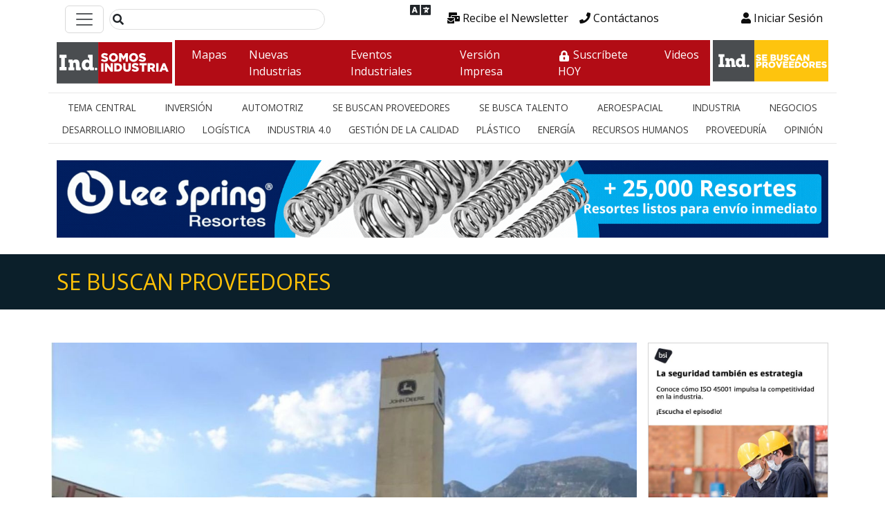

--- FILE ---
content_type: text/html; charset=utf-8
request_url: https://www.somosindustria.com/articulo/john-deere-busca-proveedores-nacionales/
body_size: 235013
content:




<!DOCTYPE html>
<html lang="es">
<head>
	<meta charset="utf-8">
	<meta name="viewport" content="width=device-width, initial-scale=1.0">
	<meta http-equiv="X-UA-Compatible" content="IE=edge">
	<title>
	John Deere busca proveedores nacionales
</title>
	<meta name="description" content="
	John Deere busca proveedores nacionales. La empresa tiene diversos proyectos que expandieron las necesidades de proveeduría
">

	<meta name="author" content="Somos Industria" />
	<meta name="copyright" content="Somos Industria" />

	<meta name="keywords" content="
	
">

	<link rel="canonical" href="https://www.somosindustria.com/articulo/john-deere-busca-proveedores-nacionales/">
	    
	

	
	<link rel="amphtml" href="https://www.somosindustria.com/amp/articulo/john-deere-busca-proveedores-nacionales/">
	<link rel="alternate" href="https://www.somosindustria.com/articulo/john-deere-busca-proveedores-nacionales/" hreflang="x-default">
	<link rel="alternate" href="https://www.somosindustria.com/articulo/john-deere-busca-proveedores-nacionales/" hreflang="es">
	

  

    <link rel="shortcut icon" href="https://media.somosindustria.com/static/img/iconos/favicon_5.png">
    <link rel="icon" sizes="192x192" href="https://media.somosindustria.com/static/img/iconos/favicon_5.png">

    <!-- Global site tag (gtag.js) - Google Analytics -->
    <script async src="https://www.googletagmanager.com/gtag/js?id=UA-15763967-1"></script>
    <script>
      window.dataLayer = window.dataLayer || [];
      function gtag(){dataLayer.push(arguments);}
      gtag('js', new Date());

      gtag('config', 'UA-15763967-1');
    </script>

    <!-- Global site tag (gtag.js) - Google Analytics -->
    <script async src="https://www.googletagmanager.com/gtag/js?id=G-0HFRGRKQJX"></script>
    <script>
      window.dataLayer = window.dataLayer || [];
      function gtag(){dataLayer.push(arguments);}
      gtag('js', new Date());

      gtag('config', 'G-0HFRGRKQJX');
    </script>

	<link rel="preconnect" href="https://fonts.gstatic.com">
	<link href="https://fonts.googleapis.com/css2?family=Open+Sans:ital,wght@0,400;0,700;1,400;1,700&display=swap" rel="stylesheet">


	
	<meta property="og:url" content="https://www.somosindustria.com/articulo/john-deere-busca-proveedores-nacionales/" />
	<meta property="og:title" content="John Deere busca proveedores nacionales" />
	<meta property="og:description" content="La empresa tiene diversos proyectos que expandieron las necesidades de proveeduría" />
	<meta property="og:image" content="https://media.somosindustria.com/media/img/socials/SOCIALS_eVA.jpg" />
	<meta property="og:image:alt" content="La responsable del área de administración de costos y búsqueda de nuevos proveedores para Industrias John Deere, la scouting specialist." />
	<meta property="og:type" content="article" />
	<meta property="article:published_time" content="2023-08-01" />
	<meta property="fb:app_id" content="411297242818232" />
	<meta property="locale" content="es_LA" />



	
	<meta name="twitter:card" content="summary_large_image" />
	<meta name="twitter:site" content="@SomosIndustria" />
	<meta name="twitter:title" content="John Deere busca proveedores nacionales" />
	<meta name="twitter:description" content="La empresa tiene diversos proyectos que expandieron las necesidades de proveeduría" />
	<meta name="twitter:creator" content="@SomosIndustria" />
	<meta name="twitter:image:src" content="https://media.somosindustria.com/media/img/socials/SOCIALS_eVA.jpg">
	<meta name="twitter:domain" content="somosindustria.com">



	<!-- Bootstrap CSS -->
	<!-- <link rel="stylesheet" type="text/css" href="https://media.somosindustria.com/static/bs5/css/bootstrap.min.css"> -->
	<link href="https://cdn.jsdelivr.net/npm/bootstrap@5.3.8/dist/css/bootstrap.min.css" rel="stylesheet" integrity="sha384-sRIl4kxILFvY47J16cr9ZwB07vP4J8+LH7qKQnuqkuIAvNWLzeN8tE5YBujZqJLB" crossorigin="anonymous">

	<link rel="stylesheet" type="text/css" href="https://media.somosindustria.com/static/css/web21/styles_web21_24.03.25.min.css">
	<link rel="stylesheet" type="text/css" href="https://media.somosindustria.com/static/css/web21/responsive21_24.03.25.min.css">

	<!-- font awesome -->
	<link href="https://media.somosindustria.com/static/css/all.min.css" rel="stylesheet">
	
    <link rel="stylesheet" href="https://media.somosindustria.com/static/slick/slick.min.css">
    <link rel="stylesheet" href="https://media.somosindustria.com/static/slick/slick-theme.min.css">


	



	<!-- Facebook Pixel Code -->
    <script>
      !function(f,b,e,v,n,t,s)
      {if(f.fbq)return;n=f.fbq=function(){n.callMethod?
      n.callMethod.apply(n,arguments):n.queue.push(arguments)};
      if(!f._fbq)f._fbq=n;n.push=n;n.loaded=!0;n.version='2.0';
      n.queue=[];t=b.createElement(e);t.async=!0;
      t.src=v;s=b.getElementsByTagName(e)[0];
      s.parentNode.insertBefore(t,s)}(window, document,'script',
      'https://connect.facebook.net/en_US/fbevents.js');
      fbq('init', '367835530821194');
      fbq('track', 'PageView');
    </script>
    <noscript><img height="1" width="1" style="display:none"
      src="https://www.facebook.com/tr?id=367835530821194&ev=PageView&noscript=1"
    /></noscript>
    <!-- End Facebook Pixel Code -->

	<!-- Banner Queue Initialization -->
	<script type="text/javascript">
		window.bannerQueue = [];
		window.bannerLoaded = function(bid, url) {
			if (typeof clicky !== 'undefined' && clicky.log) {
				setTimeout(function() { clicky.log(url, bid, 'download'); }, 3000);
			} else {
				window.bannerQueue.push([bid, url]);
			}
		};

		// Function to get CSRF token from cookie
		function getCSRFToken() {
			let cookieValue = null;
			if (document.cookie && document.cookie !== '') {
				const cookies = document.cookie.split(';');
				for (let i = 0; i < cookies.length; i++) {
					const cookie = cookies[i].trim();
					if (cookie.substring(0, 'csrftoken'.length + 1) === ('csrftoken' + '=')) {
						cookieValue = decodeURIComponent(cookie.substring('csrftoken'.length + 1));
						break;
					}
				}
			}
			return cookieValue;
		}

		window.trackBannerImpression = function(campaignId) {
			console.log('Tracking Impression for campaign: ' + campaignId );
			fetch('/analytics/track/impression/', {
				method: 'POST',
				headers: {
					'Content-Type': 'application/json',
					'X-CSRFToken': getCSRFToken()
				},
				body: JSON.stringify({
					campaign_id: campaignId,
					url: window.location.pathname,
					user_agent: navigator.userAgent
				})
			}).catch(console.error);
		};

		window.trackBannerClick = function(campaignId) {
			fetch('/analytics/track/click/', {
				method: 'POST',
				headers: {
					'Content-Type': 'application/json',
					'X-CSRFToken': getCSRFToken()
				},
				body: JSON.stringify({
					campaign_id: campaignId,
					url: window.location.pathname,
					user_agent: navigator.userAgent
				})
			}).catch(console.error);
		};

		// Intersection Observer for impressions
		if ('IntersectionObserver' in window) {
			window.bannerObserver = new IntersectionObserver(function(entries) {
				console.log('new IntersectionObserver created');
				entries.forEach(function(entry) {
					if (entry.isIntersecting) {
						var campaignId = entry.target.getAttribute('data-campaign-id');
						if (campaignId) {
							console.log('Observed campaign ' + campaignId);
							window.trackBannerImpression(campaignId);
							window.bannerObserver.unobserve(entry.target); // Track only once
						}
					}
				});
			}, { threshold: 0.5 }); // 50% visible
		}

		// Function to observe banners (can be called after dynamic content)
		window.observeBanners = function() {
			console.log('Lets observe banners if they exists ...')
			if (window.bannerObserver) {
				document.querySelectorAll('img[data-campaign-id]').forEach(function(img) {
					window.bannerObserver.observe(img);
					console.log('Observer for ' + img.getAttribute('alt') + ' setted');
				});
			}
		};

		// Function to setup banner observation
		window.setupBannerObservation = function() {
			console.log('DOM content is ready!')
			// Observe existing banners
			window.observeBanners();

			// Use MutationObserver to automatically observe newly added banners
			if ('MutationObserver' in window && document.body) {
				var bannerMutationObserver = new MutationObserver(function(mutations) {
					mutations.forEach(function(mutation) {
						mutation.addedNodes.forEach(function(node) {
							try {
								if (node && node.nodeType === 1 && typeof node.hasAttribute === 'function') {
									// Check if the added node is an img with data-campaign-id
									if (node.tagName === 'IMG' && node.hasAttribute('data-campaign-id')) {
										if (window.bannerObserver) {
											window.bannerObserver.observe(node);
										}
									}
									// Also check descendants
									if (typeof node.querySelectorAll === 'function') {
										var imgs = node.querySelectorAll('img[data-campaign-id]');
										for (var i = 0; i < imgs.length; i++) {
											if (window.bannerObserver) {
												window.bannerObserver.observe(imgs[i]);
											}
										}
									}
								}
							} catch (e) {
								console.error('Error observing banner:', e);
							}
						});
					});
				});
				bannerMutationObserver.observe(document.body, {
					childList: true,
					subtree: true
				});
			}
		};

		// Setup observation when DOM is ready
		if (document.readyState === 'loading') {
			document.addEventListener('DOMContentLoaded', window.setupBannerObservation);
		} else {
			window.setupBannerObservation();
		}
	</script>

    <!-- Facebook Pixel Code 2021 -->
    <script>
    !function(f,b,e,v,n,t,s)
    {if(f.fbq)return;n=f.fbq=function(){n.callMethod?
    n.callMethod.apply(n,arguments):n.queue.push(arguments)};
    if(!f._fbq)f._fbq=n;n.push=n;n.loaded=!0;n.version='2.0';
    n.queue=[];t=b.createElement(e);t.async=!0;
    t.src=v;s=b.getElementsByTagName(e)[0];
    s.parentNode.insertBefore(t,s)}(window, document,'script',
    'https://connect.facebook.net/en_US/fbevents.js');
    fbq('init', '291031385775556');
    fbq('track', 'PageView');
    </script>
    <noscript><img height="1" width="1" style="display:none"
    src="https://www.facebook.com/tr?id=291031385775556&ev=PageView&noscript=1"
    /></noscript>
    <!-- End Facebook Pixel Code 2021 -->

	
	

</head>
<body>
	<!-- Compact Menu -->
	

<!-- Compact Menu -->
<div class="container-fluid compact-navbar">
	<div class="row">
		<nav class="navbar navbar-expand-md minified pt-0">
			<div class="container-fluid">
				<a href="/" class="navbar-brand mx-0 py-0">
					<img src="https://media.somosindustria.com/static/img/box_si_logo.svg" class="ind-logo" alt="Logo Somos Industria">
				</a>
				<button class="navbar-toggler" type="button" data-bs-toggle="collapse" data-bs-target="#navbarCenter" aria-controls="navbarCenter" aria-expanded="false" aria-label="Toggle navigation">
					<span class="navbar-toggler-icon"></span>
				</button>
				<div class="collapse navbar-collapse align-items-start flex-column" id="navbarCenter">
					<ul class="navbar-nav navbar-white">
						<li class="nav-item mx-md-0 mx-lg-1">
							<a class="nav-link" href="/impreso/" title="Versión Digital de nuestro medio impreso">
								Impreso
							</a>
						</li>
						<li class="nav-item d-md-none d-lg-block mx-md-0 mx-lg-1" title="Calendario de Eventos Industriales">
							<a class="nav-link" href="/expos/">
								Expos
							</a>
						</li>
						<li class="nav-item mx-md-0 mx-lg-1" title="Sección de Mapas Industriales">
							<a class="nav-link" href="/mapas/">
								Mapas
							</a>
						</li>
						<li class="nav-item mx-md-0 mx-lg-1" title="Llegada de Nuevas Industrias a México">
							<a class="nav-link" href="/nuevas-industrias/nuevo-leon/">
								<span class="d-md-none d-lg-inline">Nuevas</span> Industrias
							</a>
						</li>
						<li class="nav-item mx-1 px-1 subscribers-btn" title="Sección para Suscriptores">
						
							<a class="nav-link" href="/subscriptions/digital/">
								<img src="https://media.somosindustria.com/static/img/iconos/candado.svg" width="18" alt="Contenido solo para suscriptores">
								Suscriptores
							</a>
						
						</li>
					
						<li class="nav-item" title="Inicia sesión y obtén una mejor experiencia">
							<a href="/clientes/" class="nav-link mx-2">
								<i class="fas fa-user"></i>
								Iniciar Sesión
							</a>
						</li>
					
						<li class="nav-item mx-1" title="Contáctanos">
							<a class="nav-link" href="/contacto/">
								<i class="fas fa-phone-alt"></i>
							</a>
						</li>
						<li class="nav-item flex-grow-1 mx-1">
							<form action="/buscar/">
								<div class="search-wrapper">
									<i class="fas fa-search"></i>
									<input type="text" name="q" class="search-text">
									<br />
									<input type="submit" class="mt-2" value="Go">
								</div>
							</form>
						</li>
					</ul>
					<ul class="d-flex topics-navbar">
						<li class="p-1 flex-fill "><a href="/tema/tema-central/" class="">Tema Central</a></li>
						<li class="p-1 flex-fill "><a href="/tema/inversion/" class="">Inversión</a></li>
						<li class="p-1 flex-fill "><a href="/tema/automotriz/" class="">Automotriz</a></li>
						<li class="p-1 flex-fill "><a href="/tema/se-buscan-proveedores/" class="">Se Buscan Proveedores</a></li>
						<li class="p-1 flex-fill "><a href="/tema/se-busca-talento/" class="">Se Busca Talento</a></li>
						<li class="p-1 flex-fill "><a href="/tema/aeroespacial/" class="">Aeroespacial</a></li>
						<li class="p-1 flex-fill d-md-none d-lg-block"><a href="/tema/industria/" class="">Industria</a></li>
						<li class="p-1 flex-fill d-md-none d-lg-block"><a href="/tema/negocios/" class="">Negocios</a></li>
						<li class="p-1 flex-fill d-md-none d-lg-block"><a href="/tema/logistica/" class="">Logística</a></li>
						<li class="p-1 flex-fill d-md-none d-lg-block"><a href="/tema/plastico/" class="">Plástico</a></li>
						<li class="p-1 flex-fill dropdown"><a href="#" class="dropdown-toggle" id="moreTopicsMenu" role="button" data-bs-toggle="dropdown" aria-expanded="false">Más</a>
							<ul class="dropdown-menu dropdown-menu-end" aria-labelledby="moreTopicsMenu">
								<li class="d-lg-none"><a class="dropdown-item" href="/tema/industria/">Industria</a></li>
								<li class="d-lg-none"><a class="dropdown-item" href="/tema/negocios/">Negocios</a></li>
								<li class="d-lg-none"><a class="dropdown-item" href="/tema/logistica/">Logística</a></li>
								<li class="d-lg-none"><a class="dropdown-item" href="/tema/plastico/">Plástico</a></li>
								<li><a class="dropdown-item" href="/tema/desarrollo-inmobiliario/">Desarrollo inmobiliario</a></li>
								<li><a class="dropdown-item" href="/tema/industria-40/">Industria 4.0</a></li>
								<li><a class="dropdown-item" href="/tema/gestion-de-la-calidad/">Gestión de la calidad</a></li>
								<li><a class="dropdown-item" href="/tema/energia/">Energía</a></li>
								<li><a class="dropdown-item" href="/tema/recursos-humanos/">Recursos humanos</a></li>
								<li><a class="dropdown-item" href="/tema/proveeduria/">Proveeduría</a></li>
								<li><a class="dropdown-item" href="/tema/opinion/">Opinión</a></li>
							</ul>
						</li>
					</ul>
				</div>
				<div class="d-flex">
					<a href="/sbp/sebuscanproveedores/">
						<img src="https://media.somosindustria.com/static/img/box_sbp_logo.svg" class="ind-logo" alt="Logo Se Buscan Proveedores">
					</a>
				</div>
			</div>
		</nav>
	</div>
</div>
<!-- End Compact Menu -->
	<!-- End Compact Menu -->

	<!-- Block 1 Top ads -->
	
	<!-- End Block 1 -->

	

<!-- Mobile menu -->
<header class="container-fluid d-md-none">
	<div class="row">
		<nav class="mobile-nav">
			<!-- <div class="container-fluid"> -->
				<ul class="d-flex justify-content-between">
					<li class="nav-item">
						<a class="me-1" href="/">
							<img src="https://media.somosindustria.com/static/img/box_si_logo.svg" class="ind-logo" alt="Logo Somos Industria">
						</a>
					</li>

					<li class="">
						<a class="btn" data-bs-toggle="offcanvas" href="#offcanvasSections" role="button" aria-controls="offcanvasSections">
							<i class="d-none d-sm-block fas fa-stream fa-2x"></i>
							<i class="d-sm-none fas fa-stream fa-lg"></i>
							Sections
						</a>

						<!-- OffCanvas Sections -->
						<div class="offcanvas offcanvas-start navbar-red" tabindex="-1" id="offcanvasSections" aria-labelledby="offcanvasSectionsLabel">
							<div class="offcanvas-header sections-header">
								<h5 class="offcanvas-title" id="offcanvasSectionsLabel">
									<i class="fas fa-stream fa-lg"></i> 
									Sections
								</h5>
								<!-- <button type="button" class="btn-close text-reset" data-bs-dismiss="offcanvas" aria-label="Close"></button> -->
								<a href="#" class="close-btn" data-bs-dismiss="offcanvas">
									<i class="fas fa-times fa-2x"></i>
								</a>
							</div>
							<div class="offcanvas-body">
								<ul class="navbar-nav">

								
									<li class="nav-item" title="Log in and get a better experience">
										<a href="/clientes/" class="nav-link mx-2">
											<i class="fas fa-user"></i>
											Log in
										</a>
									</li>
								

									<li class="nav-item">
										
											<a class="nav-link" href="/subscriptions/digital/">
										
											<img src="https://media.somosindustria.com/static/img/iconos/candado.svg" width="18" alt="Content only for subscribers">
											Subscribers
										</a>
									</li>
									<li class="nav-item">
										<a class="nav-link" href="/mapas/">
											Maps
										</a>
									</li>
									<li class="nav-item">
										<a class="nav-link" href="/nuevas-industrias/nuevo-leon/">
											New Industries
										</a>
									</li>
									<li class="nav-item">
										<a class="nav-link" href="/expos/">
											Industrial events
										</a>
									</li>
									<li class="nav-item">
										<a class="nav-link" href="/impreso/">
											Printed version
										</a>
									</li>
									<li class="nav-item">
										<a class="nav-link" href="/impresos/">
											Other Editions
										</a>
									</li>

									<li class="nav-item">
										<a href="/boletin/registro/" class="nav-link">
											<i class="fas fa-mail-bulk"></i>
											Subscribe to our newsletter
										</a>
									</li>
									<li class="nav-item">
										<a href="/contacto/" class="nav-link">
											<i class="fas fa-phone"></i>
											Contact us
										</a>
									</li>
									<li class="d-lg-none"><hr class="dropdown-divider"></li>
									<li class="nav-item">
										<a class="nav-link" href="/terminos-y-condiciones/">
											Privacy Policy
										</a>
									</li>
								</ul>

							</div>
						</div>
						<!-- End OffCanvas Sections -->

					</li>
					
					<li class="">
						<a class="btn" data-bs-toggle="offcanvas" href="#offcanvasSearch" role="button" aria-controls="offcanvasSearch">
							<i class="d-none d-sm-block fas fa-search fa-2x"></i>
							<i class="d-sm-none fas fa-search fa-lg"></i>
							Search
						</a>

						<!-- OffCanvas Search -->
						<div class="offcanvas offcanvas-top" tabindex="-1" id="offcanvasSearch" aria-labelledby="offcanvasSearchLabel">
							<div class="offcanvas-header search-header">
								<h5 class="offcanvas-title" id="offcanvasSearchLabel">
									<i class="fas fa-search fa-lg"></i> 
									Search Articles
								</h5>
								<button type="button" class="btn-close text-reset" data-bs-dismiss="offcanvas" aria-label="Close"></button>
								<!-- <a href="#" class="close-btn" data-bs-dismiss="offcanvas">
									<i class="fas fa-times fa-2x"></i>
								</a> -->
							</div>
							<div class="offcanvas-body">
								<form action="/buscar/">
									<div class="search-wrapper">
										<i class="fas fa-search"></i>
										<input type="text" name="q" class="search-text">
									</div>
									<div class="d-grid gap-2 mt-2">
										<button type="submit" class="btn btn-red-si">Go</button>
									</div>
								</form>
							</div>
						</div>
						<!-- End OffCanvas Search -->
					</li>

					<li class="">
						<a class="btn" data-bs-toggle="offcanvas" href="#offcanvasTopics" role="button" aria-controls="offcanvasTopics">
							<i class="d-none d-sm-block fas fa-cogs fa-2x"></i>
							<i class="d-sm-none fas fa-cogs fa-lg"></i>
							Topics
						</a>

						<!-- OffCanvas Topics -->
						<div class="offcanvas offcanvas-end" tabindex="-2" id="offcanvasTopics" aria-labelledby="offcanvasTopicsLabel">
							<div class="offcanvas-header topics-header navbar-red">
								<h5 class="offcanvas-title" id="offcanvasTopicsLabel">
									<i class="fas fa-cogs fa-lg"></i> 
									Topics
								</h5>
								<!-- <button type="button" class="btn-close text-reset" data-bs-dismiss="offcanvas" aria-label="Close"></button> -->
								<a href="#" class="close-btn" data-bs-dismiss="offcanvas">
									<i class="fas fa-times fa-2x"></i>
								</a>
							</div>
							<div class="offcanvas-body">
								<ul class="navbar-nav">
									<li><a class="nav-link" href="/tema/tema-central/">Main Topic</a></li>
									<li><a class="nav-link" href="/tema/inversion/">Investment</a></li>
									<li><a class="nav-link" href="/tema/automotriz/">Automotive</a></li>
									<li><a class="nav-link" href="/tema/se-buscan-proveedores/">Looking for suppliers</a></li>
									<li><a class="nav-link" href="/tema/se-busca-talento/">Looking for talent</a></li>
									<li><a class="nav-link" href="/tema/aeroespacial/">Aerospace</a></li>
									<li><a class="nav-link" href="/tema/industria/">Industry</a></li>
									<li><a class="nav-link" href="/tema/negocios/">Business</a></li>
									<li><a class="nav-link" href="/tema/logistica/">Logistics</a></li>
									<li><a class="nav-link" href="/tema/plastico/">Plastic</a></li>
									<li><a class="nav-link" href="/tema/desarrollo-inmobiliario/">Real Estate development</a></li>
									<li><a class="nav-link" href="/tema/industria-40/">Industry 4.0</a></li>
									<li><a class="nav-link" href="/tema/gestion-de-la-calidad/">Quality management</a></li>
									<li><a class="nav-link" href="/tema/energia/">Energy</a></li>
									<li><a class="nav-link" href="/tema/recursos-humanos/">Human Resources</a></li>
									<li><a class="nav-link" href="/tema/proveeduria/">Supply Chain</a></li>
									<li><a class="nav-link" href="/tema/opinion/">Opinión</a></li>
								</ul>
							</div>
						</div>
						<!-- OffCanvas Topics -->
					</li>

					<li >
						<a class="ms-1" href="https://sebuscanproveedores.com">
							<img src="https://media.somosindustria.com/static/img/box_sbp_logo.svg" class="ind-logo" alt="Logo Se Buscan Proveedores">
						</a>
					</li>
				</ul>
			<!-- </div> -->
			<div id="mobile-translate-wrapper"></div>
		</nav>
	</div>
</header>
<!-- Mobile menu -->

	<!-- offCanvasSections -->
	<!-- End offCanvasSections -->

	<!-- Desktop and tablet menu -->
	<div class="container d-none d-md-block">
		<header class="main-header">
			<!-- top bar -->
			<div class="d-flex justify-content-between align-items-center top-navbar">
				<div>
					<div class="navbar navbar-light pb-1">
						<div class="container-fluid">
							<button class="navbar-toggler d-none d-md-block" type="button" data-bs-toggle="collapse" data-bs-target="#navbarSecondaryCollapsed" aria-controls="navbarSecondaryCollapsed" aria-expanded="false" aria-label="Toggle navigation">
								<span class="navbar-toggler-icon"></span>
							</button>
							<div class="collapse navbar-collapse" id="navbarSecondaryCollapsed">
								<ul class="navbar-nav">
									<li class="nav-item d-lg-none">
										<a href="/boletin/registro/" class="nav-link">
											<i class="fas fa-mail-bulk"></i>
											Recibe el Newsletter
										</a>
									</li>
									<li class="nav-item d-xl-none">
										<a href="/contacto/" class="nav-link">
											<i class="fas fa-phone"></i>
											Contáctanos
										</a>
									</li>
									<li class="d-lg-none"><hr class="dropdown-divider"></li>

									<li class="nav-item d-lg-none">
										<a class="nav-link" href="/expos/">
											Eventos Industriales
										</a>
									</li>

									<li class="nav-item">
										<a href="/subscriptions/digital/" class="nav-link">
											Suscripción Digital
										</a>
									</li>

									<li class="nav-item">
										<a href="/impresos/" class="nav-link">
											Otras Ediciones
										</a>
									</li>
									<li class="nav-item">
										<a href="/terminos-y-condiciones/#aviso-privacidad" class="nav-link">
											Aviso de Privacidad
										</a>
									</li>
									
									<!-- <li class="d-md-none"><hr class="dropdown-divider"></li>
									<li class="nav-item d-md-none">
										<a class="nav-link disabled" href="#" tabindex="-1" aria-disabled="true">Siguenos en:</a>
									</li>

									<li class="nav-item d-md-none">
										<a href="https://www.facebook.com/SomosIndustria/" class="nav-link">
											<i class="fab fa-facebook-f"></i>
											Facebook
										</a>
									</li>
									<li class="nav-item d-md-none">
										<a href="https://twitter.com/somosindustria/" class="nav-link">
											<i class="fab fa-twitter"></i>
											Twitter
										</a>
									</li>
									<li class="nav-item d-md-none">
										<a href="https://www.linkedin.com/company/4818097/admin/" class="nav-link">
											<i class="fab fa-linkedin-in"></i>
											Linked In
										</a>
									</li> -->
								</ul>
							</div>
							<div class=" flex-grow-1 ms-2">
								<form action="/buscar/">
									<div class="search-wrapper">
										<i class="fas fa-search"></i>
										<input type="text" name="q" class="search-text">
										<br />
										<input type="submit" class="mt-2" value="Go">
									</div>
								</form>
							</div>
						</div>
					</div>
				</div>
				<div class="d-flex">
					<div class="d-none d-md-inline mx-2">
						<div id="desktop-translate-wrapper">
							<!-- <div id="google_translate_element"></div> -->
						</div>
					</div>

					<div class="d-none d-lg-inline mx-2 py-1 my-2">
						<a href="/boletin/registro/">
							<i class="fas fa-mail-bulk"></i>
							Recibe el Newsletter
						</a>	
					</div>

					<div class="d-none d-xl-inline mx-2 py-1 my-2">
						<a href="/contacto/">
							<i class="fas fa-phone"></i>
							Contáctanos
						</a>
					</div>
				</div>
				<div>
				
					<a href="/clientes/" class="mx-2">
						<i class="fas fa-user"></i>
						Iniciar Sesión
					</a>
				
					<!-- <a href="https://www.facebook.com/SomosIndustria/" class="mx-2">
						<i class="fab fa-facebook-f"></i>
					</a>
					|
					<a href="https://twitter.com/somosindustria/" class="mx-2">
						<i class="fab fa-twitter"></i>
					</a>
					|
					<a href="https://www.linkedin.com/company/4818097/admin/" class="mx-2">
						<i class="fab fa-linkedin-in"></i>
					</a> -->
				</div>
			</div>
			<!-- end top bar -->

			<nav class="navbar navbar-expand-md pt-1">
				<!-- middle bar -->
				<div class="container-fluid px-0">
					<a class="navbar-brand me-1 d-md-none d-xl-block" href="/">
						<img src="https://media.somosindustria.com/static/img/logo_sind.svg" class="ind-logo" alt="Logo Somos Industria">
					</a>
					<a class="navbar-brand d-md-block d-xl-none me-1 py-0" href="/">
						<img src="https://media.somosindustria.com/static/img/box_si_logo.svg" class="ind-logo" alt="Logo Somos Industria">
					</a>
					<button class="navbar-toggler" type="button" data-bs-toggle="collapse" data-bs-target="#navbarCenter" aria-controls="navbarCenter" aria-expanded="false" aria-label="Toggle navigation">
						<span class="navbar-toggler-icon"></span>
					</button>
					<div class="collapse navbar-collapse align-items-start" id="navbarCenter">
						<ul class="navbar-nav navbar-red px-2">
							<li class="nav-item mx-md-2 mx-xl-2">
								<a class="nav-link" href="/mapas/">
									Mapas
								</a>
							</li>
							<li class="nav-item mx-md-2 mx-xl-2">
								<a class="nav-link" href="/nuevas-industrias/nuevo-leon/">
									Nuevas Industrias
								</a>
							</li>
						</ul>

						<div class="navbar-nav me-auto navbar-red">
							<div class="nav-item d-md-none d-lg-block mx-md-1 mx-xl-2">
								<a class="nav-link" href="/expos/">
									Eventos Industriales
								</a>
							</div>
							<div class="nav-item mx-md-2 mx-xl-2">
								<a class="nav-link" href="/impreso/">
									Versión Impresa
								</a>
							</div>
							<div class="nav-item mx-md-2 mx-lg-3 mx-xxl-4 subscribers-main-btn">
							
								<a class="nav-link" href="/subscriptions/digital/">
									<img src="https://media.somosindustria.com/static/img/iconos/candado.svg" width="18" alt="Contenido solo para suscriptores">
									Suscríbete HOY
								</a>
							
							</div>
							<div class="nav-item mx-md-2 mx-xl-2">
								<a class="nav-link" href="/videos/">
									Videos
								</a>
							</div>
						</div>

						<div class="d-flex">
							<a class="d-md-none d-xl-block ms-1" href="/sbp/sebuscanproveedores/">
								<img src="https://media.somosindustria.com/static/img/logo_sbp.svg" class="ind-logo" alt="Logo Se Buscan Proveedores">
							</a>

							<a class="d-md-block d-xl-none ms-1" href="/sbp/sebuscanproveedores/">
								<img src="https://media.somosindustria.com/static/img/box_sbp_logo.svg" class="ind-logo" alt="Logo Se Buscan Proveedores">
							</a>
						</div>
					</div>
				</div>
				<!-- end middle bar -->
			</nav>

			<!-- topics bar -->
			<div class="row">
				<div class="d-flex flex-wrap justify-content-between topics-bar py-1">
					<div class="mx-md-2 mx-lg-3 py-1"><a href="/tema/tema-central/">TEMA CENTRAL</a></div>
					<div class="mx-md-2 mx-lg-3 py-1"><a href="/tema/inversion/">INVERSIÓN</a></div>
					<div class="mx-md-2 mx-lg-3 py-1"><a href="/tema/automotriz/">AUTOMOTRIZ</a></div>
					<div class="mx-md-2 mx-lg-3 py-1"><a href="/tema/se-buscan-proveedores/">SE BUSCAN PROVEEDORES</a></div>
					<div class="mx-md-2 mx-lg-3 py-1"><a href="/tema/se-busca-talento/">SE BUSCA TALENTO</a></div>
					<div class="mx-md-2 mx-xl-3 py-1"><a href="/tema/aeroespacial/">AEROESPACIAL</a></div>
					<div class="mx-md-2 mx-xl-3 py-1"><a href="/tema/industria/">INDUSTRIA</a></div>
					<div class="mx-md-2 mx-xl-3 py-1"><a href="/tema/negocios/">NEGOCIOS</a></div>
					<div class="mx-2 py-1"><a href="/tema/desarrollo-inmobiliario/">DESARROLLO INMOBILIARIO</a></div>
					<div class="mx-2 py-1"><a href="/tema/logistica/">LOGÍSTICA</a></div>
					<div class="mx-2 py-1 d-md-none d-lg-block"><a href="/tema/industria-40/">INDUSTRIA 4.0</a></div>
					<div class="mx-2 py-1 d-md-none d-lg-block"><a href="/tema/gestion-de-la-calidad/">GESTIÓN DE LA CALIDAD</a></div>
					<div class="mx-2 py-1 d-md-none d-lg-block"><a href="/tema/plastico/">PLÁSTICO</a></div>
					<div class="mx-2 py-1 d-md-none d-xl-block"><a href="/tema/energia/">ENERGÍA</a></div>
					<div class="mx-2 py-1 d-md-none d-xl-block"><a href="/tema/recursos-humanos/">RECURSOS HUMANOS</a></div>
					<div class="mx-2 py-1 d-md-none d-xl-block"><a href="/tema/proveeduria/">PROVEEDURÍA</a></div>
					<div class="mx-2 py-1 d-md-none d-xl-block"><a href="/tema/opinion/">OPINIÓN</a></div>
					<div class="mx-2 py-1 d-xl-none dropdown">
						<a href="#" class="dropdown-toggle" id="hiddenTopicsMenu" role="button" data-bs-toggle="dropdown" aria-expanded="false">Más</a>
						<ul class="dropdown-menu" aria-labelledby="hiddenTopicsMenu">
							<li class="dropdown-item d-lg-none"><a href="/tema/industria-40/">INDUSTRIA 4.0</a></li>
							<li class="dropdown-item d-lg-none"><a href="/tema/gestion-de-la-calidad/">GESTIÓN DE LA CALIDAD</a></li>
							<li class="dropdown-item d-lg-none"><a href="/tema/plastico/">PLÁSTICO</a></li>
							<li class="dropdown-item"><a href="/tema/energia/">ENERGÍA</a></li>
							<li class="dropdown-item"><a href="/tema/recursos-humanos/">RECURSOS HUMANOS</a></li>
							<li class="dropdown-item"><a href="/tema/proveeduria/">PROVEEDURÍA</a></li>
							<li class="dropdown-item"><a href="/tema/opinion/">OPINIÓN</a></li>
						</ul>
					</div>
				</div>
			</div>
			<!-- end topics bar -->
		</header>
	</div>
	<!-- End Desktop and tablet menu -->

	<div class="d-md-none py-5"></div>
	<div class="d-md-none py-3"></div>

	
		<div class="container-md mt-md-4">
			<div class="row my-3">
				<div class="col-md-12">
					<a href="https://www.leespring.mx/es" target="_blank">
						<picture>
							<source srcset="https://media.somosindustria.com/static/img/lee_spring_2025.avifs" type="image/avif">
							<source srcset="https://media.somosindustria.com/static/img/lee_spring_feb25.gif" type="image/gif">
							<img class="img-fluid" src="https://media.somosindustria.com/static/img/lee_spring_2025.gif" alt="Lee Spring. 25000+ resortes listos para enviar">
						</picture>
					</a>
				</div>
			</div>
		</div>
	

	

	
<div class="container-fluid mt-4">
	<div class="row">
		<div class="topic-bar">
			<div class="container">
				<div class="row">
					<div class="col topic-head" style="color: #ffc107">
						Se Buscan Proveedores
					</div>
				</div>
			</div>
		</div>
	</div>
</div>

<div class="container-fluid container-md mt-4">
	<!-- Special ad -->
	<!-- <div class="row my-3">
		<div class="col-md-12">
			<a href="" target="_blank">
				<img class="img-fluid" src="https://media.somosindustria.com/static/img/">
			</a>
		</div>
	</div> -->
	<!-- End special ad -->

	<div class="row">
		<div class="gx-0 gx-md-2 col-12 col-lg-9">
			<article>
				<div class="article-cover float-start">
				
					<img src="https://media.somosindustria.com/media/img/socials/SOCIALS_eVA.jpg" class="img-fluid">
				
				</div>
				
				<div class="article-header float-start">
					<div class="article-info">
						<div class="published-article-info">
							Yoko Hernández / México en 
							agosto 2023
						</div>
						<div class="share-socials-bar">
							<a href="mailto:?subject=Te%20recomiendo%20este%20art%C3%ADculo&body=Te%20recomiendo%20este%20art%C3%ADculo%20que%20le%C3%AD%20en%20Somos%20Industria%3A%0Ahttps://www.somosindustria.com/articulo/john-deere-busca-proveedores-nacionales/">
								<div class="social-circle">
									<i class="fas fa-envelope"></i>
								</div>
							</a>
							<a href="whatsapp://send?text=https://www.somosindustria.com/articulo/john-deere-busca-proveedores-nacionales/" data-action="share/whatsapp/share" target="_blank">
								<div class="social-circle">
									<i class="fab fa-whatsapp"></i>
								</div>
							</a>
							<a href="https://t.me/share/url?url=https://www.somosindustria.com/articulo/john-deere-busca-proveedores-nacionales/&text=John Deere busca proveedores nacionales" target="_blank">
								<div class="social-circle">
									<i class="fab fa-telegram-plane"></i>
								</div>
							</a>
							<a href="http://www.reddit.com/submit?url=&title=John Deere busca proveedores nacionales" target="_blank">
								<div class="social-circle">
									<i class="fab fa-reddit-alien"></i>
								</div>
							</a>
							<a href="https://www.facebook.com/sharer/sharer.php?u=https://www.somosindustria.com/articulo/john-deere-busca-proveedores-nacionales/" target="_blank">
								<div class="social-circle">
									<i class="fab fa-facebook-f"></i>
								</div>
							</a>
							<a href="https://twitter.com/intent/tweet?text=https://www.somosindustria.com/articulo/john-deere-busca-proveedores-nacionales/" target="_blank">
								<div class="social-circle">
									<i class="fab fa-twitter"></i>
								</div>
							</a>
							<a href="https://www.linkedin.com/shareArticle?mini=true&url=https://www.somosindustria.com/articulo/john-deere-busca-proveedores-nacionales/&title=John Deere busca proveedores nacionales&summary=La empresa tiene diversos proyectos que expandieron las necesidades de proveeduría" target="_blank">
								<div class="social-circle">
									<i class="fab fa-linkedin-in"></i>
								</div>
							</a>
						</div>
						<div class="clear"></div>
					</div>

					<hr>
					
					<h1 class=article-title>
						John Deere busca proveedores nacionales
					</h1>
					<h2 class="article-sumary">
						La empresa tiene diversos proyectos que expandieron las necesidades de proveeduría
					</h2>

					
				</div>

				
			
				<div class="contact-bar-wrapper mt-4">
				
					<div class="d-flex flex-column flex-md-row justify-content-around contact-bar blocked">
						<div class="only-for-subscribers-legend">
							<!-- <div class="contact-info">
								
							</div> -->
							<div class="contact-info ms-md-1 ms-xl-2">
								<img src="https://media.somosindustria.com/static/img/iconos/candado.svg" class="locked-benefits" alt="Información de contacto solo para suscriptores" title="Información de contacto solo para suscriptores" />
								Datos de contacto solo para suscriptores<br> 					<span class="cto">Contrata la suscripción digital y 					accede a los contactos de este artículo</span> 					¡SUSCRÍBETE AQUÍ!
							</div>
						</div>
						<div class="contact-wrapper my-3 my-md-1 text-center">
							<a class="btn btn-round subscribe-here-btn" href="/subscriptions/digital/">
								¡SUSCRÍBETE AQUÍ!
							</a>
						</div>
					</div>
				
				</div>
			


			
			
				<div class="article-body">
					<div class="enbreve my-4 md-my-2">				<div class="enbreve-content"><div class="enbreve-title">				EN BREVE<span class="xtext">/</span></div>				<div class="enbreve-body"><span class="xtext"><</span> La proveeduría que busca Industrias John Deere es para suministrar las plantas ubicadas en Monterrey y Santa Catarina, Nuevo León; Ramos Arizpe, Coahuila y en Saltillo. 				<span class="xtext">></span></div></div></div><br>El fabricante de maquinaria agrícola, Industrias John Deere, continúa en crecimiento y requiere de la proveeduría nacional.<br>Lo anterior lo dio a conocer la scouting specialist que participó en el evento “Localización de Proveeduría” del Clúster Automotriz de Querétaro. <br>  <br><figure class="article-photo"><img src="https://media.somosindustria.com/media/img/notas/img1_eva.jpg" class="img-fluid" alt="La responsable del área de administración de costos y búsqueda de nuevos proveedores para Industrias John Deere, la scouting specialist."><figcaption>» La responsable del área de administración de costos y búsqueda de nuevos proveedores para Industrias John Deere, la scouting specialist.</figcaption></figure>“Buscamos proveedores enfocados en el desarrollo humano y en el desarrollo del trabajo, con un enfoque claro entre la seguridad y el cuidado de la gente que trabaja con ellos, con enfoque claro en la parte ambiental y con ética y valores”, destacó.<br>  <br><figure class="article-photo"><img src="https://media.somosindustria.com/media/img/notas/IMG2_EVA.jpg" class="img-fluid" alt="Industrias John Deere busca inyección de plástico, arneses, maquinado en serie, entre otros productos."><figcaption>» Industrias John Deere busca inyección de plástico, arneses, maquinado en serie, entre otros productos.</figcaption></figure>Agregó que Industrias John Deere busca relaciones congruentes y transparentes con la proveeduría nacional. <br>La encargada de realizar el primer filtro para los nuevos proveedores de material directo para las siete plantas de John Deere en México mencionó que la empresa tiene presencia en cuatro ciudades de nuestro país y que hay una planta ubicada en Torreón, Coahuila, de la cual el departamento que representa no tiene jurisdicción. <br><br>Dijo que en la planta de Implementos y Cortadoras de Monterrey se requiere de proveedores de cualquier número de parte o cualquier pieza que va directamente en alguno de los componentes de la empresa.<br><br>Además, para la segunda planta en Nuevo Léon, Industrias John Deere busca a proveedores enfocados en la fabricación de componentes metálicos (1,600 números de parte).<br><br>La scouting specialist indicó que en Saltillo hay dos fábricas, de las cuales una es de tractores, en donde la empresa compra más de 7 mil números de parte. La segunda planta de Saltillo, Coahuila es de componentes, en donde la compañía compra 200 números de parte.<br><br>Mientras que la planta de Ramos Arizpe, Coahuila, es la segunda fábrica a nivel mundial que produce cargadoras, en donde la compra es de más de 2 mil números de parte.<br>“Hemos tenido bastantes requerimientos, en otros años hemos llegado a tener requerimientos de 90, 100 mil cargadoras, depende mucho cómo se mueva la parte del mercado”, añadió.<br><br>En otra de las plantas de Ramos Arizpe, denominada “Componentes Ramos” Industrias John Deere prevé aumentar su producción de 38 mil cabinas a 50,000 el próximo año, en donde consume 4,300 números de parte.<br><br>Por último, en la tercera planta enfocada a la fabricación de cilindros hidráulicos ubicada también en Ramos Arizpe, Coahuila, la empresa consume acero.<br><br>“En esta planta tenemos un enfoque muy claro en la compra de piezas maquinadas y lo que viene a ser acero, específicamente tubos de acero, son 51 proveedores, más de 200 números de parte, estamos fabricando más de 600 mil cilindros al año”, aseveró la experta en cadena de suministro. <br><br><div class="requirements my-4 md-my-2 blocked"><div class="requirements_title"><div class="amount">9</div>REQUERIMIENTOS<div class="date">al 01 agosto 2023</div></div><div class="apply">Para ver y aplicar a requerimientos industriales de esta y otras empresas puedes contratar la <a class="red-link" href="/subscriptions/digital/">Suscripción Digital</a> por $99 mensuales, que incluye el acceso a <a class="red-link negrita" href="https://sebuscanproveedores.com/landing/requerimientos/" target="_blank">sebuscanproveedores.com</a></div><div class="d-flex requirements_footer"><div class="check-icon"><i class="fas fa-check"></i></div><div class="flex-fill text">Si ya tienes cuenta o eres cliente, inicia sesión dando <a href="/clientes/inicio/" class="login">clic aquí</a>, si aun no lo eres <a href="/subscriptions/digital/" class="signup">suscríbete aquí</a></div></div></div><br><H4>Requerimientos</H4><br>Para todos los proveedores que deseen formar parte de la cadena de valor de la empresa en cualquiera de sus siete plantas, es necesario contar con ISO 9001 o IATF 16949 y deseable ISO 14001; IMMEX; un plan de crecimiento para los siguientes cinco años y la estructura organizacional, la capacidad y el sistema ERP/MRP System.<br><br>Para aquellos proveedores que estén interesados en explorar oportunidades en metal fabrication y cuenten con procesos de soldadura deben de estar certificados en AWS. <br>Respecto a la proveeduría de inyección de plástico la búsqueda es de tonelajes mayores de 600 a 900.<br><br>Cabe mencionar que los proveedores no son exclusivos de una planta y la búsqueda está enfocada en volúmenes bajos, medios y alta mezcla.
					
					
					

					

					<!-- Article Videos Section -->
					
					<!-- End Article Videos Section -->
				</div>
			</article>
		</div>
		<div class="d-md-12 col-lg-3">
			<div class="row">
				
					<div class="col-md-4 col-lg-12">
						
						<div class="add my-4"><a href="https://page.bsigroup.com/l/73472/2026-01-13/2cj8frx" target="" onclick="trackBannerClick('2610')">		  <img onload="bannerLoaded('3251', 'https://media.somosindustria.com/media/img/banners/bsi_group_mexico_Jan_26.jpg');" data-banner-id="3251" data-campaign-id="2610" src="https://media.somosindustria.com/media/img/banners/bsi_group_mexico_Jan_26.jpg" class="img-fluid ad-banner" alt="" ></a></div>
					</div>
				
					<div class="col-md-4 col-lg-12">
						
						<div class="text-center my-4"><a href="https://wa.me/524521586184" target="" onclick="trackBannerClick('2600')">		  <img onload="bannerLoaded('3153', 'https://media.somosindustria.com/media/img/banners/integrai_be_group_Oct_25.jpg');" data-banner-id="3153" data-campaign-id="2600" src="https://media.somosindustria.com/media/img/banners/integrai_be_group_Oct_25.jpg" class="img-fluid ad-banner" alt="IBE Solutions, soluciones confiables." ></a></div>
					</div>
				
					<div class="col-md-4 col-lg-12">
						
						<div class="add my-4"><a href="https://forms.gle/VkLuWy35WVnpBWXv8" target="" onclick="trackBannerClick('2581')">		  <img onload="bannerLoaded('3233', 'https://media.somosindustria.com/media/img/banners/cluster_de_herramentales_tsm_Dec_25_p1zk3Kc.jpg');" data-banner-id="3233" data-campaign-id="2581" src="https://media.somosindustria.com/media/img/banners/cluster_de_herramentales_tsm_Dec_25_p1zk3Kc.jpg" class="img-fluid ad-banner" alt="" ></a></div>
					</div>
				
					<div class="col-md-4 col-lg-12">
						
						<div class="add my-4"><a href="https://expomanufactura.infoexpo.com.mx/2026/ae/web/codigo/AULL44641/es" target="" onclick="trackBannerClick('2594')">		  <img onload="bannerLoaded('3245', 'https://media.somosindustria.com/media/img/banners/expo_manufactura_Jan_26.jpg');" data-banner-id="3245" data-campaign-id="2594" src="https://media.somosindustria.com/media/img/banners/expo_manufactura_Jan_26.jpg" class="img-fluid ad-banner" alt="" ></a></div>
					</div>
				
					<div class="col-md-4 col-lg-12">
						
						<div class="add my-4"><a href="https://wkeventos.pro/die-casting/diecasting2026.asp" target="" onclick="trackBannerClick('2617')">		  <img onload="bannerLoaded('3257', 'https://media.somosindustria.com/media/img/banners/die_casting_expo_Jan_26.jpg');" data-banner-id="3257" data-campaign-id="2617" src="https://media.somosindustria.com/media/img/banners/die_casting_expo_Jan_26.jpg" class="img-fluid ad-banner" alt="" ></a></div>
					</div>
				
					<div class="col-md-4 col-lg-12">
						
						<div class="add my-4"><a href="https://www.lagindustrial.com.mx/" target="" onclick="trackBannerClick('2599')">		  <img onload="bannerLoaded('3064', 'https://media.somosindustria.com/media/img/banners/rosedale_jul25.jpg');" data-banner-id="3064" data-campaign-id="2599" src="https://media.somosindustria.com/media/img/banners/rosedale_jul25.jpg" class="img-fluid ad-banner" alt="Rosedale" ></a></div>
					</div>
				
					<div class="col-md-4 col-lg-12">
						
						<div class="add my-4"><a href="https://www.hormann.com.mx/" target="" onclick="trackBannerClick('2589')">		  <img onload="bannerLoaded('3238', 'https://media.somosindustria.com/media/img/banners/hormann_Jan_25.jpg');" data-banner-id="3238" data-campaign-id="2589" src="https://media.somosindustria.com/media/img/banners/hormann_Jan_25.jpg" class="img-fluid ad-banner" alt="" ></a></div>
					</div>
				
			</div>
		</div>
	</div>

	<div class="row mt-5">
		<div class="col-md-12">
			<div class="topic-bar">
				<div class="topic-head">
					+ DE <span style="color: #ffc107">
						Se Buscan Proveedores
					</span>
				</div>
			</div>
			<div class="col-md-12 mt-3">
				<div class="more-articles-slick">
				
					<article>
						<a href="/articulo/yachiyo-sigue-confiando-en-la-proveeduria-nacional/" title="Yachiyo sigue confiando en la proveeduría nacional">
							
								<img src="https://media.somosindustria.com/media/img/slider/1600x900_-_2025-12-29T222256.908.jpg" class="img-fluid">
							
							<h5 class="article-title mt-1">
								Yachiyo sigue confiando en la proveeduría nacional
							</h5>
							<div class="summary">
								La logística, sigue siendo una de las ventajas que la empresa, líder en la producción de autopartes, ve …
							</div>
						</a>
					</article>
				
					<article>
						<a href="/articulo/tracto-reconstrucciones-san-quintin-busca-insumos/" title="Tracto Reconstrucciones San Quintín busca insumos">
							
								<img src="https://media.somosindustria.com/media/img/slider/1600x900_-_2025-12-29T221836.861.jpg" class="img-fluid">
							
							<h5 class="article-title mt-1">
								Tracto Reconstrucciones San Quintín busca insumos
							</h5>
							<div class="summary">
								La compañía con presencia en Aguascalientes y Querétaro requiere de proveeduría nacional
							</div>
						</a>
					</article>
				
					<article>
						<a href="/articulo/thyssenkrupp-busca-a-proveedores-de-materia-prima/" title="Thyssenkrupp busca a proveedores de materia prima">
							
								<img src="https://media.somosindustria.com/media/img/slider/1600x900_-_2025-12-29T221259.840.jpg" class="img-fluid">
							
							<h5 class="article-title mt-1">
								Thyssenkrupp busca a proveedores de materia prima
							</h5>
							<div class="summary">
								Para ser parte de la cadena de valor de esta empresa es necesario contar con certificados de calidad
							</div>
						</a>
					</article>
				
					<article>
						<a href="/articulo/rich-s-abre-planta-en-guanajuato-y-busca-proveedores-cercanos/" title="Rich´s abre planta en Guanajuato y busca proveedores cercanos">
							
								<img src="https://media.somosindustria.com/media/img/slider/1600x900_-_2025-12-29T215902.909.jpg" class="img-fluid">
							
							<h5 class="article-title mt-1">
								Rich´s abre planta en Guanajuato y busca proveedores cercanos
							</h5>
							<div class="summary">
								La compañía del sector alimenticio requiere de insumos indirectos que atiendan la zona de San Miguel de Allende
							</div>
						</a>
					</article>
				
					<article>
						<a href="/articulo/parker-fortalece-su-cadena-de-abastecimiento/" title="Parker fortalece su cadena de abastecimiento">
							
								<img src="https://media.somosindustria.com/media/img/slider/1600x900_-_2025-12-29T215544.957.jpg" class="img-fluid">
							
							<h5 class="article-title mt-1">
								Parker fortalece su cadena de abastecimiento
							</h5>
							<div class="summary">
								La empresa necesita de socios comerciales certificados y comprometidos
							</div>
						</a>
					</article>
				
					<article>
						<a href="/articulo/oshkosh-corporation-busca-a-proveedores-certificados/" title="Oshkosh Corporation busca a proveedores certificados">
							
								<img src="https://media.somosindustria.com/media/img/slider/1600x900_-_2025-12-29T215137.998.jpg" class="img-fluid">
							
							<h5 class="article-title mt-1">
								Oshkosh Corporation busca a proveedores certificados
							</h5>
							<div class="summary">
								La compañía manufacturera confía en la calidad de los insumos nacionales
							</div>
						</a>
					</article>
				
					<article>
						<a href="/articulo/kipp-automotive-de-mexico-busca-a-proveedores-en-desarrollo/" title="Kipp Automotive de México busca a proveedores en desarrollo">
							
								<img src="https://media.somosindustria.com/media/img/slider/1600x900_-_2025-12-29T214713.038.jpg" class="img-fluid">
							
							<h5 class="article-title mt-1">
								Kipp Automotive de México busca a proveedores en desarrollo
							</h5>
							<div class="summary">
								La compañía automotriz requiere de insumos directos como aceros y fasteners
							</div>
						</a>
					</article>
				
					<article>
						<a href="/articulo/kasai-busca-a-proveedores-de-indirectos/" title="Kasai busca a proveedores de indirectos">
							
								<img src="https://media.somosindustria.com/media/img/slider/1600x900_-_2025-12-29T214102.918.jpg" class="img-fluid">
							
							<h5 class="article-title mt-1">
								Kasai busca a proveedores de indirectos
							</h5>
							<div class="summary">
								La compañía especializada en plásticos confía en las ventajas de los insumos nacionales
							</div>
						</a>
					</article>
				
					<article>
						<a href="/articulo/jinrong-mexico-apuesta-por-la-proveeduria-nacional/" title="Jinrong México apuesta por la proveeduría nacional">
							
								<img src="https://media.somosindustria.com/media/img/slider/1600x900_-_2025-12-29T213518.923.jpg" class="img-fluid">
							
							<h5 class="article-title mt-1">
								Jinrong México apuesta por la proveeduría nacional
							</h5>
							<div class="summary">
								Por arranque de operaciones, la compañía busca insumos nacionales
							</div>
						</a>
					</article>
				
					<article>
						<a href="/articulo/genvamex-busca-proveedores-en-mexico/" title="Genvamex busca proveedores en México">
							
								<img src="https://media.somosindustria.com/media/img/slider/1600x900_-_2025-12-29T213133.943.jpg" class="img-fluid">
							
							<h5 class="article-title mt-1">
								Genvamex busca proveedores en México
							</h5>
							<div class="summary">
								La compañía metalmecánica confía en las ventajas de los insumos nacionales
							</div>
						</a>
					</article>
				
					<article>
						<a href="/articulo/foxconn-busca-a-proveedores-directos/" title="Foxconn busca a proveedores directos">
							
								<img src="https://media.somosindustria.com/media/img/slider/1600x900_-_2025-12-28T213945.137.jpg" class="img-fluid">
							
							<h5 class="article-title mt-1">
								Foxconn busca a proveedores directos
							</h5>
							<div class="summary">
								La compañía fortalece su cadena de suministro y requiere de aluminio, cobre y mucho más
							</div>
						</a>
					</article>
				
					<article>
						<a href="/articulo/fortalecen-cadena-de-suministro-con-proveedores-mexicanos/" title="Fortalecen cadena de suministro con proveedores mexicanos">
							
								<img src="https://media.somosindustria.com/media/img/slider/1600x900_-_2025-12-28T213532.618.jpg" class="img-fluid">
							
							<h5 class="article-title mt-1">
								Fortalecen cadena de suministro con proveedores mexicanos
							</h5>
							<div class="summary">
								Mayekawa está en busca de insumos directos en el país
							</div>
						</a>
					</article>
				
					<article>
						<a href="/articulo/fortalece-pentanova-systems-su-portafolio-de-proveeduria/" title="Fortalece Pentanova Systems su portafolio de proveeduría">
							
								<img src="https://media.somosindustria.com/media/img/slider/1600x900_-_2025-12-28T212951.458.jpg" class="img-fluid">
							
							<h5 class="article-title mt-1">
								Fortalece Pentanova Systems su portafolio de proveeduría
							</h5>
							<div class="summary">
								La empresa apuesta por los insumos nacionales para ser más productiva
							</div>
						</a>
					</article>
				
					<article>
						<a href="/articulo/eto-magnetic-aumentara-su-contenido-regional/" title="ETO Magnetic aumentará su contenido regional">
							
								<img src="https://media.somosindustria.com/media/img/slider/1600x900_-_2025-12-28T212457.420.jpg" class="img-fluid">
							
							<h5 class="article-title mt-1">
								ETO Magnetic aumentará su contenido regional
							</h5>
							<div class="summary">
								La empresa busca insumos directos para hacer más eficiente su operación
							</div>
						</a>
					</article>
				
					<article>
						<a href="/articulo/dana-impulsa-la-integracion-de-proveedores-locales/" title="Dana impulsa la integración de proveedores locales">
							
								<img src="https://media.somosindustria.com/media/img/slider/1600x900_-_2025-12-28T211422.247.jpg" class="img-fluid">
							
							<h5 class="article-title mt-1">
								Dana impulsa la integración de proveedores locales
							</h5>
							<div class="summary">
								La compañía requiere de proveedores que cuenten con certificados de calidad
							</div>
						</a>
					</article>
				
					<article>
						<a href="/articulo/corruempaques-aliado-de-la-proveeduria-nacional/" title="CorruEmpaques, aliado de la proveeduría nacional">
							
								<img src="https://media.somosindustria.com/media/img/slider/1600x900_-_2025-12-28T210934.808.jpg" class="img-fluid">
							
							<h5 class="article-title mt-1">
								CorruEmpaques, aliado de la proveeduría nacional
							</h5>
							<div class="summary">
								La empresa busca proveedores que compartan el compromiso con la calidad, la innovación y el servicio
							</div>
						</a>
					</article>
				
					<article>
						<a href="/articulo/carthane-mexico-amplia-su-red-de-proveeduria/" title="Carthane México amplía su red de proveeduría">
							
								<img src="https://media.somosindustria.com/media/img/slider/1600x900_-_2025-12-28T210330.732.jpg" class="img-fluid">
							
							<h5 class="article-title mt-1">
								Carthane México amplía su red de proveeduría
							</h5>
							<div class="summary">
								La empresa busca cumplir con los lineamientos del T-MEC y busca proveedores
							</div>
						</a>
					</article>
				
					<article>
						<a href="/articulo/apuesta-nkpm-por-la-proveeduria-mexicana/" title="Apuesta NKPM por la proveeduría mexicana">
							
								<img src="https://media.somosindustria.com/media/img/slider/1600x900_-_2025-12-28T205844.806.jpg" class="img-fluid">
							
							<h5 class="article-title mt-1">
								Apuesta NKPM por la proveeduría mexicana
							</h5>
							<div class="summary">
								La compañía busca insumos de empaque, logísticos y otros más
							</div>
						</a>
					</article>
				
					<article>
						<a href="/articulo/hutchinson-autopartes-mexico-impulsa-la-proveeduria-nacional/" title="Hutchinson Autopartes México impulsa la proveeduría nacional">
							
								<img src="https://media.somosindustria.com/media/img/slider/1600x900_-_2025-12-01T154539.513.jpg" class="img-fluid">
							
							<h5 class="article-title mt-1">
								Hutchinson Autopartes México impulsa la proveeduría nacional
							</h5>
							<div class="summary">
								La compañía confía en la calidad de los insumos en el país
							</div>
						</a>
					</article>
				
					<article>
						<a href="/articulo/hirschmann-automotive-busca-proveeduria-local/" title="Hirschmann Automotive busca proveeduría local">
							
								<img src="https://media.somosindustria.com/media/img/slider/1600x900_-_2025-12-01T154155.812.jpg" class="img-fluid">
							
							<h5 class="article-title mt-1">
								Hirschmann Automotive busca proveeduría local
							</h5>
							<div class="summary">
								La empresa con sede en San Miguel de Allende requiere de servicios para su operación
							</div>
						</a>
					</article>
				
					<article>
						<a href="/articulo/gpa-se-enfoca-en-la-localizacion-de-insumos-nacionales/" title="GPA se enfoca en la localización de insumos nacionales">
							
								<img src="https://media.somosindustria.com/media/img/slider/1600x900_-_2025-11-30T184726.727.jpg" class="img-fluid">
							
							<h5 class="article-title mt-1">
								GPA se enfoca en la localización de insumos nacionales
							</h5>
							<div class="summary">
								La compañía metalmecánica confía en el talento de la proveeduría mexicana
							</div>
						</a>
					</article>
				
					<article>
						<a href="/articulo/gerresheimer-busca-a-proveedores-con-un-enfoque-sustentable/" title="Gerresheimer busca a proveedores con un enfoque sustentable">
							
								<img src="https://media.somosindustria.com/media/img/slider/1600x900_-_2025-11-30T184221.572.jpg" class="img-fluid">
							
							<h5 class="article-title mt-1">
								Gerresheimer busca a proveedores con un enfoque sustentable
							</h5>
							<div class="summary">
								El tema ambiental es muy importante para la empresa y busca a proveedores con este enfoque
							</div>
						</a>
					</article>
				
					<article>
						<a href="/articulo/frescos-don-gu-busca-proveedores-cercanos/" title="Frescos Don gu busca proveedores cercanos">
							
								<img src="https://media.somosindustria.com/media/img/slider/1600x900_-_2025-11-30T183803.820.jpg" class="img-fluid">
							
							<h5 class="article-title mt-1">
								Frescos Don gu busca proveedores cercanos
							</h5>
							<div class="summary">
								La empresa de alimentos requiere de insumos directos e indirectos
							</div>
						</a>
					</article>
				
					<article>
						<a href="/articulo/frankische-busca-ampliar-su-cadena-de-suministro/" title="Fränkische busca ampliar su cadena de suministro">
							
								<img src="https://media.somosindustria.com/media/img/slider/1600x900_-_2025-11-30T182404.607.jpg" class="img-fluid">
							
							<h5 class="article-title mt-1">
								Fränkische busca ampliar su cadena de suministro
							</h5>
							<div class="summary">
								La compañía automotriz busca insumos para su sede en Silao
							</div>
						</a>
					</article>
				
					<article>
						<a href="/articulo/forvia-faurecia-refuerza-su-red-de-proveeduria-nacional/" title="Forvia Faurecia refuerza su red de proveeduría nacional">
							
								<img src="https://media.somosindustria.com/media/img/slider/1600x900_-_2025-11-30T181948.926.jpg" class="img-fluid">
							
							<h5 class="article-title mt-1">
								Forvia Faurecia refuerza su red de proveeduría nacional
							</h5>
							<div class="summary">
								La compañía busca insumos directos para sus operaciones en México
							</div>
						</a>
					</article>
				
					<article>
						<a href="/articulo/foresight-mexico-busca-insumos-indirectos/" title="Foresight México busca insumos indirectos">
							
								<img src="https://media.somosindustria.com/media/img/slider/1600x900_-_2025-11-30T181603.790.jpg" class="img-fluid">
							
							<h5 class="article-title mt-1">
								Foresight México busca insumos indirectos
							</h5>
							<div class="summary">
								La empresa impulsa la proveeduría nacional para atender sus operaciones en Aguascalientes
							</div>
						</a>
					</article>
				
					<article>
						<a href="/articulo/eurotranciatura-mexico-busca-insumos-nacionales/" title="Eurotranciatura México busca insumos nacionales">
							
								<img src="https://media.somosindustria.com/media/img/slider/1600x900_-_2025-11-30T145307.912.jpg" class="img-fluid">
							
							<h5 class="article-title mt-1">
								Eurotranciatura México busca insumos nacionales
							</h5>
							<div class="summary">
								Para la compañía metalmecánica la proveeduría nacional juega un papel muy importante
							</div>
						</a>
					</article>
				
					<article>
						<a href="/articulo/century-mold-busca-insumos-de-mro/" title="Century Mold busca insumos de MRO">
							
								<img src="https://media.somosindustria.com/media/img/slider/1600x900_-_2025-11-30T144829.926.jpg" class="img-fluid">
							
							<h5 class="article-title mt-1">
								Century Mold busca insumos de MRO
							</h5>
							<div class="summary">
								La compañía requiere de proveedores que garanticen una calidad en los productos o servicios
							</div>
						</a>
					</article>
				
					<article>
						<a href="/articulo/bosch-guadalajara-busca-proveedores-logisticos/" title="Bosch Guadalajara busca proveedores logísticos">
							
								<img src="https://media.somosindustria.com/media/img/slider/1600x900_-_2025-11-30T144527.938.jpg" class="img-fluid">
							
							<h5 class="article-title mt-1">
								Bosch Guadalajara busca proveedores logísticos
							</h5>
							<div class="summary">
								La empresa apuesta por la industria local para fortalecer su presencia en el país
							</div>
						</a>
					</article>
				
					<article>
						<a href="/articulo/asia-ibs-impulsa-la-busqueda-de-nuevos-proveedores/" title="Asia IBS impulsa la búsqueda de nuevos proveedores">
							
								<img src="https://media.somosindustria.com/media/img/slider/1600x900_-_2025-11-30T144236.922.jpg" class="img-fluid">
							
							<h5 class="article-title mt-1">
								Asia IBS impulsa la búsqueda de nuevos proveedores
							</h5>
							<div class="summary">
								La empresa espera fortalecer su red comercial en México
							</div>
						</a>
					</article>
				
					<article>
						<a href="/articulo/ambe-engineering-colabora-en-la-localizacion-de-proveeduria/" title="AMBE Engineering colabora en la localización de proveeduría">
							
								<img src="https://media.somosindustria.com/media/img/slider/1600x900_-_2025-11-30T143920.347.jpg" class="img-fluid">
							
							<h5 class="article-title mt-1">
								AMBE Engineering colabora en la localización de proveeduría
							</h5>
							<div class="summary">
								Fungen como brazo derecho de grandes empresas que buscan proveedores en México
							</div>
						</a>
					</article>
				
					<article>
						<a href="/articulo/u-shin-autoparts-mexico-busca-proveedores-competitivos/" title="U-shin Autoparts México busca proveedores competitivos">
							
								<img src="https://media.somosindustria.com/media/img/slider/1600x900_-_2025-10-30T151131.618.jpg" class="img-fluid">
							
							<h5 class="article-title mt-1">
								U-shin Autoparts México busca proveedores competitivos
							</h5>
							<div class="summary">
								La compañía requiere de insumos directos que hagan más eficiente su operación
							</div>
						</a>
					</article>
				
				</div>
			</div>
			<hr class="divider">
			<div class="mt-3">&nbsp;</div>		
		<!-- Special validation to avoid this banner shows when the current article topic is 17.Opinion, in order to avoid double wide banner empalmed -->
		
			
					
					<div class="add mt-5"><a href="https://expoplasticos.com.mx/2024/registro-en-linea/" target="" onclick="trackBannerClick('2437')">		  <img onload="bannerLoaded('3138', 'https://media.somosindustria.com/media/img/banners/expo_plasticos_sep25.png');" data-banner-id="3138" data-campaign-id="2437" src="https://media.somosindustria.com/media/img/banners/expo_plasticos_sep25.png" class="img-fluid ad-banner" alt="Expo Plasticos" ></a></div>
					<!-- <div class="add mt-5">
						<a href="https://expoplasticos.com.mx/2024/registro-en-linea/" class="mt-3" target="_blank">
							<img src="https://media.somosindustria.com/media/img/banners/expo_plasticos_sep25.png" class="img-fluid" alt="Expo Plasticos">
						</a>
					</div> -->
				
			
		</div>
	</div>
</div>


	

<!-- 7 Se Buscan Proveedores block -->
<div class="container-fluid mt-5">
	<div class="row">
		<div class="bg-sbp-logo">
			<div class="container">
				<div class="d-flex flex-column flex-md-row justify-content-between">
					<div>
						<img src="https://media.somosindustria.com/static/img/logo_sbp.svg" class="logo-block-size" alt="Logo Se Buscan Proveedores" title="Logo Se Buscan Proveedores">
					</div>
					<div class="my-4 totals-text">
						<span class="d-block d-lg-inline">Al día de hoy:</span>
						<span class="d-block d-lg-inline">
							<span class="white-text">
								367
							</span> Requerimientos 
						</span>
						<span class="d-none d-lg-inline">|</span>
						<span class="d-block d-lg-inline">
							<span class="white-text">
								14142
							</span> Proveedores
						</span>
					</div>
				</div>
			</div>
		</div>
		<div class="body-sbp-block">
			<div class="container">
				<div class="row ">
					<div class="col-12 col-md-8 col-xl-6 mx-auto py-4 px-5 requirements-column">
					
						<div class="requirement-block my-3 pb-3">
							<div class="business-location my-1">
								Empresa en Querétaro
							</div>
							<div class="requires">
								Requiere:
							</div>
							<div class="requirement">
								SCRAP INDUSTRIAL
							</div>
							<div class="spec-legend mt-2">
								Especificaciones:
							</div>
							<div class="specifications">
								Scrap No Ferroso (Aluminos, Cobres, Latones, etc.)
							</div>

							<a class="btn btn-info apply-btn mt-3" href="https://sebuscanproveedores.com/empresa/buscar/?search_term=SCRAP INDUSTRIAL" width="100%" target="_blank">
								Aplicar al Requerimiento
							</a>
						</div>
					
						<div class="requirement-block my-3 pb-3">
							<div class="business-location my-1">
								Empresa en Querétaro
							</div>
							<div class="requires">
								Requiere:
							</div>
							<div class="requirement">
								SCRAP DE ACERO
							</div>
							<div class="spec-legend mt-2">
								Especificaciones:
							</div>
							<div class="specifications">
								Scrap Ferroso en todas sus presentaciones
							</div>

							<a class="btn btn-info apply-btn mt-3" href="https://sebuscanproveedores.com/empresa/buscar/?search_term=SCRAP DE ACERO" width="100%" target="_blank">
								Aplicar al Requerimiento
							</a>
						</div>
					
						<div class="requirement-block my-3 pb-3">
							<div class="business-location my-1">
								Empresa en Querétaro
							</div>
							<div class="requires">
								Requiere:
							</div>
							<div class="requirement">
								SCRAP INDUSTRIAL
							</div>
							<div class="spec-legend mt-2">
								Especificaciones:
							</div>
							<div class="specifications">
								Escrap metálico industrial
							</div>

							<a class="btn btn-info apply-btn mt-3" href="https://sebuscanproveedores.com/empresa/buscar/?search_term=SCRAP INDUSTRIAL" width="100%" target="_blank">
								Aplicar al Requerimiento
							</a>
						</div>
					
						<div class="requirement-block my-3 pb-3">
							<div class="business-location my-1">
								Empresa en Jalisco
							</div>
							<div class="requires">
								Requiere:
							</div>
							<div class="requirement">
								MANTENIMIENTO DE TECHOS INDUSTRIALES
							</div>
							<div class="spec-legend mt-2">
								Especificaciones:
							</div>
							<div class="specifications">
								SUBCONTRATO
							</div>

							<a class="btn btn-info apply-btn mt-3" href="https://sebuscanproveedores.com/empresa/buscar/?search_term=MANTENIMIENTO DE TECHOS INDUSTRIALES" width="100%" target="_blank">
								Aplicar al Requerimiento
							</a>
						</div>
					
						<div class="requirement-block my-3 pb-3">
							<div class="business-location my-1">
								Empresa en Guanajuato
							</div>
							<div class="requires">
								Requiere:
							</div>
							<div class="requirement">
								PARQUE INDUSTRIAL
							</div>
							<div class="spec-legend mt-2">
								Especificaciones:
							</div>
							<div class="specifications">
								LOCALES COMERCIALES Y OFICINAS
							</div>

							<a class="btn btn-info apply-btn mt-3" href="https://sebuscanproveedores.com/empresa/buscar/?search_term=PARQUE INDUSTRIAL" width="100%" target="_blank">
								Aplicar al Requerimiento
							</a>
						</div>
					
						<div class="requirement-block my-3 pb-3">
							<div class="business-location my-1">
								Empresa en Guanajuato
							</div>
							<div class="requires">
								Requiere:
							</div>
							<div class="requirement">
								PARQUE INDUSTRIAL
							</div>
							<div class="spec-legend mt-2">
								Especificaciones:
							</div>
							<div class="specifications">
								PARQUE LOGISTICO
							</div>

							<a class="btn btn-info apply-btn mt-3" href="https://sebuscanproveedores.com/empresa/buscar/?search_term=PARQUE INDUSTRIAL" width="100%" target="_blank">
								Aplicar al Requerimiento
							</a>
						</div>
					
						<div class="requirement-block my-3 pb-3">
							<div class="business-location my-1">
								Empresa en Guanajuato
							</div>
							<div class="requires">
								Requiere:
							</div>
							<div class="requirement">
								PARQUES INDUSTRIALES
							</div>
							<div class="spec-legend mt-2">
								Especificaciones:
							</div>
							<div class="specifications">
								VENTA, RENTA, DESARROLO INDUSTRIAL
							</div>

							<a class="btn btn-info apply-btn mt-3" href="https://sebuscanproveedores.com/empresa/buscar/?search_term=PARQUES INDUSTRIALES" width="100%" target="_blank">
								Aplicar al Requerimiento
							</a>
						</div>
					
						<div class="requirement-block my-3 pb-3">
							<div class="business-location my-1">
								Empresa en Hidalgo
							</div>
							<div class="requires">
								Requiere:
							</div>
							<div class="requirement">
								TUBERÍA DE ACERO AL CARBÓN
							</div>
							<div class="spec-legend mt-2">
								Especificaciones:
							</div>
							<div class="specifications">
								A-335 P11
							</div>

							<a class="btn btn-info apply-btn mt-3" href="https://sebuscanproveedores.com/empresa/buscar/?search_term=TUBERÍA DE ACERO AL CARBÓN" width="100%" target="_blank">
								Aplicar al Requerimiento
							</a>
						</div>
					
						<div class="requirement-block my-3 pb-3">
							<div class="business-location my-1">
								Empresa en Nuevo León
							</div>
							<div class="requires">
								Requiere:
							</div>
							<div class="requirement">
								TRANSPORTE EJECUTIVO
							</div>
							<div class="spec-legend mt-2">
								Especificaciones:
							</div>
							<div class="specifications">
								Flota moderna y choferes verificados, GPS y monitoreo 24/7, Rutas personalizadas según turnos y zonas, Mejora la asistencia y reduce retrasos.
							</div>

							<a class="btn btn-info apply-btn mt-3" href="https://sebuscanproveedores.com/empresa/buscar/?search_term=TRANSPORTE EJECUTIVO" width="100%" target="_blank">
								Aplicar al Requerimiento
							</a>
						</div>
					
						<div class="requirement-block my-3 pb-3">
							<div class="business-location my-1">
								Empresa en Nuevo León
							</div>
							<div class="requires">
								Requiere:
							</div>
							<div class="requirement">
								TALLER MECÁNICO
							</div>
							<div class="spec-legend mt-2">
								Especificaciones:
							</div>
							<div class="specifications">
								Mantenimiento express y reparación de tu auto en Escobedo, NL. Contamos con un equipo de mecánicos profesionales, equipo de diagnóstico avanzado y atención personalizada.
							</div>

							<a class="btn btn-info apply-btn mt-3" href="https://sebuscanproveedores.com/empresa/buscar/?search_term=TALLER MECÁNICO" width="100%" target="_blank">
								Aplicar al Requerimiento
							</a>
						</div>
					
						<div class="requirement-block my-3 pb-3">
							<div class="business-location my-1">
								Empresa en Nuevo León
							</div>
							<div class="requires">
								Requiere:
							</div>
							<div class="requirement">
								RECLUTAMIENTO
							</div>
							<div class="spec-legend mt-2">
								Especificaciones:
							</div>
							<div class="specifications">
								servicios de movilidad y talento en nuevo leon
							</div>

							<a class="btn btn-info apply-btn mt-3" href="https://sebuscanproveedores.com/empresa/buscar/?search_term=RECLUTAMIENTO" width="100%" target="_blank">
								Aplicar al Requerimiento
							</a>
						</div>
					
						<div class="requirement-block my-3 pb-3">
							<div class="business-location my-1">
								Empresa en Nuevo León
							</div>
							<div class="requires">
								Requiere:
							</div>
							<div class="requirement">
								TUBERÍAS EN ACERO AL CARBÓN E INOXIDABLE
							</div>
							<div class="spec-legend mt-2">
								Especificaciones:
							</div>
							<div class="specifications">
								ACERO
							</div>

							<a class="btn btn-info apply-btn mt-3" href="https://sebuscanproveedores.com/empresa/buscar/?search_term=TUBERÍAS EN ACERO AL CARBÓN E INOXIDABLE" width="100%" target="_blank">
								Aplicar al Requerimiento
							</a>
						</div>
					
						<div class="requirement-block my-3 pb-3">
							<div class="business-location my-1">
								Empresa en Querétaro
							</div>
							<div class="requires">
								Requiere:
							</div>
							<div class="requirement">
								SCRAP INDUSTRIAL
							</div>
							<div class="spec-legend mt-2">
								Especificaciones:
							</div>
							<div class="specifications">
								Scrap Ferroso y No Ferroso
							</div>

							<a class="btn btn-info apply-btn mt-3" href="https://sebuscanproveedores.com/empresa/buscar/?search_term=SCRAP INDUSTRIAL" width="100%" target="_blank">
								Aplicar al Requerimiento
							</a>
						</div>
					
						<div class="requirement-block my-3 pb-3">
							<div class="business-location my-1">
								Empresa en Guanajuato
							</div>
							<div class="requires">
								Requiere:
							</div>
							<div class="requirement">
								SOLDADURAS BASE DE ESTAÑO
							</div>
							<div class="spec-legend mt-2">
								Especificaciones:
							</div>
							<div class="specifications">
								Cualquier cantidad de scrap de soldadura de estaño de la industria electrónica en cualquier presentación
							</div>

							<a class="btn btn-info apply-btn mt-3" href="https://sebuscanproveedores.com/empresa/buscar/?search_term=SOLDADURAS BASE DE ESTAÑO" width="100%" target="_blank">
								Aplicar al Requerimiento
							</a>
						</div>
					
						<div class="requirement-block my-3 pb-3">
							<div class="business-location my-1">
								Empresa en Nuevo León
							</div>
							<div class="requires">
								Requiere:
							</div>
							<div class="requirement">
								CCTV
							</div>
							<div class="spec-legend mt-2">
								Especificaciones:
							</div>
							<div class="specifications">
								Cámaras IP Cámaras Megapixeles Cámaras Analógicas Cámaras con Visión Térmica Cámaras de Largo Alcance Cámara 360
							</div>

							<a class="btn btn-info apply-btn mt-3" href="https://sebuscanproveedores.com/empresa/buscar/?search_term=CCTV" width="100%" target="_blank">
								Aplicar al Requerimiento
							</a>
						</div>
					
						<div class="requirement-block my-3 pb-3">
							<div class="business-location my-1">
								Empresa en Nuevo León
							</div>
							<div class="requires">
								Requiere:
							</div>
							<div class="requirement">
								CCTV
							</div>
							<div class="spec-legend mt-2">
								Especificaciones:
							</div>
							<div class="specifications">
								En la seguridad electrónica los sistemas de Circuito Cerrado de Televisión logran un alto impacto en la disminución de situaciones desfavorables en cualquier tipo de instalaciones esto es gracias al efecto disuasivo que generan. Contar con un sistema de visualización que cuente con especificaciones de un correcto diseño y selección de equipamiento con la mejor tecnología es nuestra labor fundamental como integrador de tecnologías.Cámaras IP Cámaras Megapixeles Cámaras Analógicas Cámaras con Visión Térmica Cámaras de Largo Alcance Cámara 360
							</div>

							<a class="btn btn-info apply-btn mt-3" href="https://sebuscanproveedores.com/empresa/buscar/?search_term=CCTV" width="100%" target="_blank">
								Aplicar al Requerimiento
							</a>
						</div>
					
						<div class="requirement-block my-3 pb-3">
							<div class="business-location my-1">
								Empresa en Nuevo León
							</div>
							<div class="requires">
								Requiere:
							</div>
							<div class="requirement">
								CONTROL DE ACCESOS
							</div>
							<div class="spec-legend mt-2">
								Especificaciones:
							</div>
							<div class="specifications">
								Herramienta ideal para la administración integral de accesos, incorpora alta tecnología en cuanto a función y operación en la seguridad. Un sistema de control de accesos proporciona la seguridad ideal en tránsito y restricción de áreas entre los usuarios de una misma instalación, con capacidad de desarrollar guías de inteligencia a través de un software especializado para así obtener reportes con eventos de áreas visitadas de un individuo en específico. Telecom &amp; Security Solutions
							</div>

							<a class="btn btn-info apply-btn mt-3" href="https://sebuscanproveedores.com/empresa/buscar/?search_term=CONTROL DE ACCESOS" width="100%" target="_blank">
								Aplicar al Requerimiento
							</a>
						</div>
					
						<div class="requirement-block my-3 pb-3">
							<div class="business-location my-1">
								Empresa en Querétaro
							</div>
							<div class="requires">
								Requiere:
							</div>
							<div class="requirement">
								ENERGÍA SOLAR
							</div>
							<div class="spec-legend mt-2">
								Especificaciones:
							</div>
							<div class="specifications">
								Paneles Solares
							</div>

							<a class="btn btn-info apply-btn mt-3" href="https://sebuscanproveedores.com/empresa/buscar/?search_term=ENERGÍA SOLAR" width="100%" target="_blank">
								Aplicar al Requerimiento
							</a>
						</div>
					
						<div class="requirement-block my-3 pb-3">
							<div class="business-location my-1">
								Empresa en Guanajuato
							</div>
							<div class="requires">
								Requiere:
							</div>
							<div class="requirement">
								PAILERÍA
							</div>
							<div class="spec-legend mt-2">
								Especificaciones:
							</div>
							<div class="specifications">
								Especializada
							</div>

							<a class="btn btn-info apply-btn mt-3" href="https://sebuscanproveedores.com/empresa/buscar/?search_term=PAILERÍA" width="100%" target="_blank">
								Aplicar al Requerimiento
							</a>
						</div>
					
						<div class="requirement-block my-3 pb-3">
							<div class="business-location my-1">
								Empresa en Querétaro
							</div>
							<div class="requires">
								Requiere:
							</div>
							<div class="requirement">
								INYECCIÓN DE PLÁSTICO
							</div>
							<div class="spec-legend mt-2">
								Especificaciones:
							</div>
							<div class="specifications">
								Máquinas de 40 a 700 ton
							</div>

							<a class="btn btn-info apply-btn mt-3" href="https://sebuscanproveedores.com/empresa/buscar/?search_term=INYECCIÓN DE PLÁSTICO" width="100%" target="_blank">
								Aplicar al Requerimiento
							</a>
						</div>
					
						<div class="requirement-block my-3 pb-3">
							<div class="business-location my-1">
								Empresa en Querétaro
							</div>
							<div class="requires">
								Requiere:
							</div>
							<div class="requirement">
								INYECCIÓN DE PLÁSTICO
							</div>
							<div class="spec-legend mt-2">
								Especificaciones:
							</div>
							<div class="specifications">
								Máquinas de inyección de 40 a 700 ton
							</div>

							<a class="btn btn-info apply-btn mt-3" href="https://sebuscanproveedores.com/empresa/buscar/?search_term=INYECCIÓN DE PLÁSTICO" width="100%" target="_blank">
								Aplicar al Requerimiento
							</a>
						</div>
					
						<div class="requirement-block my-3 pb-3">
							<div class="business-location my-1">
								Empresa en Nuevo León
							</div>
							<div class="requires">
								Requiere:
							</div>
							<div class="requirement">
								ESTAMPADO METÁLICO
							</div>
							<div class="spec-legend mt-2">
								Especificaciones:
							</div>
							<div class="specifications">
								ISO
							</div>

							<a class="btn btn-info apply-btn mt-3" href="https://sebuscanproveedores.com/empresa/buscar/?search_term=ESTAMPADO METÁLICO" width="100%" target="_blank">
								Aplicar al Requerimiento
							</a>
						</div>
					
						<div class="requirement-block my-3 pb-3">
							<div class="business-location my-1">
								Empresa en Morelos
							</div>
							<div class="requires">
								Requiere:
							</div>
							<div class="requirement">
								TUBERÍAS DE ACERO AL CARBÓN E INOXIDABLE
							</div>
							<div class="spec-legend mt-2">
								Especificaciones:
							</div>
							<div class="specifications">
								Requisitos: Certificado de calidad y desempeño ETC, ser empresas financieramente estables y con capacidad económica.
							</div>

							<a class="btn btn-info apply-btn mt-3" href="https://sebuscanproveedores.com/empresa/buscar/?search_term=TUBERÍAS DE ACERO AL CARBÓN E INOXIDABLE" width="100%" target="_blank">
								Aplicar al Requerimiento
							</a>
						</div>
					
						<div class="requirement-block my-3 pb-3">
							<div class="business-location my-1">
								Empresa en Morelos
							</div>
							<div class="requires">
								Requiere:
							</div>
							<div class="requirement">
								CENTRO DE CONTROL DE MOTORES
							</div>
							<div class="spec-legend mt-2">
								Especificaciones:
							</div>
							<div class="specifications">
								CCM´S. Requisitos: Certificado de calidad y desempeño ETC, ser empresas financieramente estables y con capacidad económica.
							</div>

							<a class="btn btn-info apply-btn mt-3" href="https://sebuscanproveedores.com/empresa/buscar/?search_term=CENTRO DE CONTROL DE MOTORES" width="100%" target="_blank">
								Aplicar al Requerimiento
							</a>
						</div>
					
						<div class="requirement-block my-3 pb-3">
							<div class="business-location my-1">
								Empresa en Morelos
							</div>
							<div class="requires">
								Requiere:
							</div>
							<div class="requirement">
								ENSAMBLE DE TABLEROS ELÉCTRICOS DE CONTROL
							</div>
							<div class="spec-legend mt-2">
								Especificaciones:
							</div>
							<div class="specifications">
								Requisitos: Certificado de calidad y desempeño ETC, ser empresas financieramente estables y con capacidad económica.
							</div>

							<a class="btn btn-info apply-btn mt-3" href="https://sebuscanproveedores.com/empresa/buscar/?search_term=ENSAMBLE DE TABLEROS ELÉCTRICOS DE CONTROL" width="100%" target="_blank">
								Aplicar al Requerimiento
							</a>
						</div>
					
						<div class="requirement-block my-3 pb-3">
							<div class="business-location my-1">
								Empresa en Morelos
							</div>
							<div class="requires">
								Requiere:
							</div>
							<div class="requirement">
								ENSAMBLES MECÁNICOS DE EQUIPO INDUSTRIAL
							</div>
							<div class="spec-legend mt-2">
								Especificaciones:
							</div>
							<div class="specifications">
								Requisitos: Certificado de calidad y desempeño ETC, ser empresas financieramente estables y con capacidad económica.
							</div>

							<a class="btn btn-info apply-btn mt-3" href="https://sebuscanproveedores.com/empresa/buscar/?search_term=ENSAMBLES MECÁNICOS DE EQUIPO INDUSTRIAL" width="100%" target="_blank">
								Aplicar al Requerimiento
							</a>
						</div>
					
						<div class="requirement-block my-3 pb-3">
							<div class="business-location my-1">
								Empresa en Morelos
							</div>
							<div class="requires">
								Requiere:
							</div>
							<div class="requirement">
								FABRICACIÓN DE ESTRUCTURAS
							</div>
							<div class="spec-legend mt-2">
								Especificaciones:
							</div>
							<div class="specifications">
								Requisitos: Certificado de calidad y desempeño ETC, ser empresas financieramente estables y con capacidad económica.
							</div>

							<a class="btn btn-info apply-btn mt-3" href="https://sebuscanproveedores.com/empresa/buscar/?search_term=FABRICACIÓN DE ESTRUCTURAS" width="100%" target="_blank">
								Aplicar al Requerimiento
							</a>
						</div>
					
						<div class="requirement-block my-3 pb-3">
							<div class="business-location my-1">
								Empresa en Morelos
							</div>
							<div class="requires">
								Requiere:
							</div>
							<div class="requirement">
								INSTALACIONES MECÁNICAS PARA SISTEMAS DE REFRIGERACIÓN
							</div>
							<div class="spec-legend mt-2">
								Especificaciones:
							</div>
							<div class="specifications">
								Requisitos: Certificado de calidad y desempeño ETC, ser empresas financieramente estables y con capacidad económica.
							</div>

							<a class="btn btn-info apply-btn mt-3" href="https://sebuscanproveedores.com/empresa/buscar/?search_term=INSTALACIONES MECÁNICAS PARA SISTEMAS DE REFRIGERACIÓN" width="100%" target="_blank">
								Aplicar al Requerimiento
							</a>
						</div>
					
						<div class="requirement-block my-3 pb-3">
							<div class="business-location my-1">
								Empresa en Guanajuato
							</div>
							<div class="requires">
								Requiere:
							</div>
							<div class="requirement">
								ESTAMPADO METÁLICO
							</div>
							<div class="spec-legend mt-2">
								Especificaciones:
							</div>
							<div class="specifications">
								Requisitos: ISO 9001 e IATF.
							</div>

							<a class="btn btn-info apply-btn mt-3" href="https://sebuscanproveedores.com/empresa/buscar/?search_term=ESTAMPADO METÁLICO" width="100%" target="_blank">
								Aplicar al Requerimiento
							</a>
						</div>
					
						<div class="requirement-block my-3 pb-3">
							<div class="business-location my-1">
								Empresa en Guanajuato
							</div>
							<div class="requires">
								Requiere:
							</div>
							<div class="requirement">
								INYECCIÓN DE PLÁSTICO
							</div>
							<div class="spec-legend mt-2">
								Especificaciones:
							</div>
							<div class="specifications">
								Requisitos: ISO 9001 e IATF.
							</div>

							<a class="btn btn-info apply-btn mt-3" href="https://sebuscanproveedores.com/empresa/buscar/?search_term=INYECCIÓN DE PLÁSTICO" width="100%" target="_blank">
								Aplicar al Requerimiento
							</a>
						</div>
					
					</div>

					<div class="col-xl-5 offset-xl-1 py-4">
						<div class="buyer py-4 px-3">
							<h2 class="text-center">¿ERES COMPRADOR?</h2>
							<h3 class="text-center">
								Te ayudamos a buscar proveedores<br>
								<div class="no_cost">SIN COSTO</div>
							</h3>

							<div class="text-center">
								<a href="https://sebuscanproveedores.com/eres-comprador/?utm_source=somosindustria&utm_medium=block_7&utm_campaign=eres_comprador&utm_term=comprador&utm_content=buyer_block" class="btn btn-info apply-btn mt-3" target="_blank">Publicar Requerimiento</a>
							</div>
						</div>
					</div>
				</div>
			</div>
		</div>
	</div>
</div>
<!-- 7 End Se Buscan Proveedores block -->

	


<!-- 8 Negocios block -->
<div class="container mt-5">
	<div class="row">
		<div class="col-md-9">
			<hr class="divider">
			<div class="block-topic-tag mx-auto mt-0 px-4 py-1">
				<a class="topic-link" href="/tema/negocios/">
					NEGOCIOS
				</a>
			</div>
		</div>
		<div class="col-md-3 py-3">
		</div>
	</div>
	<div class="row mt-4">
	
		<div class="col-md-6 col-lg-3 px-md-2 px-xl-4 py-3">
			<article class="px-md-2 px-xl-3 article-wrapper">
			
				<a href="/articulo/reactivan-valor-productivo-con-subasta/" title="Reactivan valor productivo con subasta">
					
						<img src="https://media.somosindustria.com/media/img/notas/500x500_-_2026-01-27T180140.238.jpg" class="img-fluid" alt="">
					
					<h5 class="article-title mt-1">
						Reactivan valor productivo con subasta
					</h5>
					<div class="summary">
						Myron Bowling Auctioneers México asume un papel clave como firma responsable para organizar y ejecutar la subasta pública …
					</div>
				</a>
			</article>
		</div>
	
		<div class="col-md-6 col-lg-3 px-md-2 px-xl-4 py-3">
			<article class="px-md-2 px-xl-3 article-wrapper">
			
				<a href="/articulo/realizan-con-exito-el-north-america-automotive-b2b-meeting/" title="Realizan con éxito el North America Automotive B2B Meeting">
					
						<img src="https://media.somosindustria.com/media/img/notas/500x500_-_2025-10-28T220511.505.jpg" class="img-fluid" alt="Directivos y representantes gubernamentales en el evento automotriz en Aguascalientes.">
					
					<h5 class="article-title mt-1">
						Realizan con éxito el North America Automotive B2B Meeting
					</h5>
					<div class="summary">
						Aguascalientes fue sede por quinto año consecutivo del evento que reúne a lo más relevante de la industria …
					</div>
				</a>
			</article>
		</div>
	
		<div class="col-md-6 col-lg-3 px-md-2 px-xl-4 py-3">
			<article class="px-md-2 px-xl-3 article-wrapper">
			
				<a href="/articulo/automatizacion-en-recursos-humanos/" title="Automatización en Recursos Humanos">
					
						<img src="https://media.somosindustria.com/media/img/notas/nubosoft.jpg" class="img-fluid" alt="">
					
					<h5 class="article-title mt-1">
						Automatización en Recursos Humanos
					</h5>
					<div class="summary">
						¿Cómo impulsar la agilidad del equipo y mejorar el ambiente de trabajo?
					</div>
				</a>
			</article>
		</div>
	
		<div class="col-md-6 col-lg-3">
		
			
				
				<div class="add mb-4"><a href="https://www.hormann.com.mx/" target="" onclick="trackBannerClick('2589')">		  <img onload="bannerLoaded('3238', 'https://media.somosindustria.com/media/img/banners/hormann_Jan_25.jpg');" data-banner-id="3238" data-campaign-id="2589" src="https://media.somosindustria.com/media/img/banners/hormann_Jan_25.jpg" class="img-fluid ad-banner" alt="" ></a></div>
			
		
		</div>
	</div>
</div>
<!-- 8 End Negocios block

	


<!-- 5 Automotriz block -->
<div class="container mt-5">
	<div class="row">
		<hr class="divider">
		<div class="block-topic-tag mx-auto mt-0 px-4 py-1">
			<a class="topic-link" href="/tema/automotriz/">
				AUTOMOTRIZ
			</a>
		</div>

		<div class="col-md-12 mt-4 mb-4">
			<div class="automotriz-slick">
				
					<article class="px-4 py-3 article-wrapper">
					
						<a href="/articulo/fortalece-leoni-su-presencia-en-mexico/" title="Fortalece Leoni su presencia en México">
							
								<img src="https://media.somosindustria.com/media/img/notas/500x500_-_2026-01-14T174456.001.jpg" class="img-fluid" alt="Las instalaciones de Leoni en Yucatán integran tecnología de punta para la fabricación de sistemas de cableado automotriz.">
							
							<h5 class="article-title mt-1">
								Fortalece Leoni su presencia en México
							</h5>
							<div class="summary">
								La compañía alemana invertirá en sus plantas de Yucatán para producir arneses automotrices destinados a México y Estados …
							</div>
						</a>
					</article>
				
					<article class="px-4 py-3 article-wrapper">
					
						<a href="/articulo/volkswagen-truck-bus-mexico-crece-en-mexico/" title="Volkswagen Truck &amp; Bus México crece en México">
							
								<img src="https://media.somosindustria.com/media/img/notas/500x500_-_2025-12-27T210215.863.jpg" class="img-fluid" alt="Volkswagen Truck &amp; Bus México concluyó el 2025 con una expansión en Querétaro.">
							
							<h5 class="article-title mt-1">
								Volkswagen Truck &amp; Bus México crece en México
							</h5>
							<div class="summary">
								Inauguran la segunda fase de su Parts Logistics Center (PLC) en Querétaro
							</div>
						</a>
					</article>
				
					<article class="px-4 py-3 article-wrapper">
					
						<a href="/articulo/mexico-principal-exportador-de-autopartes-a-usa/" title="México: principal exportador de autopartes a USA">
							
								<img src="https://media.somosindustria.com/media/img/notas/500x500_-_2025-12-27T205807.818.jpg" class="img-fluid" alt="El sector de autopartes en México reportó en septiembre de 2025, 10,414 mdd en fabricación.">
							
							<h5 class="article-title mt-1">
								México: principal exportador de autopartes a USA
							</h5>
							<div class="summary">
								Coahuila, Guanajuato y NL, son líderes en la producción de partes automotrices
							</div>
						</a>
					</article>
				
					<article class="px-4 py-3 article-wrapper">
					
						<a href="/articulo/volvo-y-la-industria-40/" title="Volvo y la industria 4.0">
							
								<img src="https://media.somosindustria.com/media/img/notas/500x500_-_2025-12-01T153553.847.jpg" class="img-fluid" alt="Expertos en la industria durante panel sobre el &quot;Panorama Económico y Político de México 2026&quot;, en el Auditorio del EGADE Business School Monterrey.">
							
							<h5 class="article-title mt-1">
								Volvo y la industria 4.0
							</h5>
							<div class="summary">
								Impulsan la sustitución de importaciones en México
							</div>
						</a>
					</article>
				
					<article class="px-4 py-3 article-wrapper">
					
						<a href="/articulo/tongling-invierte-en-guanajuato/" title="Tongling invierte en Guanajuato">
							
								<img src="https://media.somosindustria.com/media/img/notas/500x500_-_2025-12-01T153228.571.jpg" class="img-fluid" alt="La empresa automotriz apuesta por las fortalezas de Irapuato para operar.">
							
							<h5 class="article-title mt-1">
								Tongling invierte en Guanajuato
							</h5>
							<div class="summary">
								La compañía se especializa en la producción de moldes, paneles y consolas automotrices
							</div>
						</a>
					</article>
				
					<article class="px-4 py-3 article-wrapper">
					
						<a href="/articulo/san-luis-potosi-atrajo-grandes-inversiones-en-2025/" title="San Luis Potosí atrajo grandes inversiones en 2025">
							
								<img src="https://media.somosindustria.com/media/img/notas/500x500_-_2025-11-29T001904.648.jpg" class="img-fluid" alt="El gobernador de San Luis Potosí, Ricardo Gallardo Cardona, dio a conocer que se trabajará junto con el sector industrial para atraer más inversiones y cuidar las que llegaron.">
							
							<h5 class="article-title mt-1">
								San Luis Potosí atrajo grandes inversiones en 2025
							</h5>
							<div class="summary">
								La entidad espera terminar el año con una inversión de 2,600 millones de pesos
							</div>
						</a>
					</article>
				
					<article class="px-4 py-3 article-wrapper">
					
						<a href="/articulo/produccion-de-autopartes-cierra-el-2025-con-una-recuperacion/" title="Producción de autopartes cierra el 2025 con una recuperación">
							
								<img src="https://media.somosindustria.com/media/img/notas/500x500_-_2025-11-29T001405.526.jpg" class="img-fluid" alt="México se consolida como el principal proveedor de autopartes para Estados Unidos.">
							
							<h5 class="article-title mt-1">
								Producción de autopartes cierra el 2025 con una recuperación
							</h5>
							<div class="summary">
								Las ventas de vehículos aumentaron en Estados Unidos, lo que beneficia la demanda de autopartes provenientes de nuestro …
							</div>
						</a>
					</article>
				
					<article class="px-4 py-3 article-wrapper">
					
						<a href="/articulo/shacman-y-sese-abriran-nueva-planta-en-puebla/" title="Shacman y Sesé abrirán nueva planta en Puebla">
							
								<img src="https://media.somosindustria.com/media/img/notas/500x500_-_2025-11-13T224859.225.jpg" class="img-fluid" alt="Shacman sigue fortaleciendo su presencia y operación en México.">
							
							<h5 class="article-title mt-1">
								Shacman y Sesé abrirán nueva planta en Puebla
							</h5>
							<div class="summary">
								La nueva instalación producirá mil unidades de camiones
							</div>
						</a>
					</article>
				
					<article class="px-4 py-3 article-wrapper">
					
						<a href="/articulo/reunen-a-expertos-del-sector-automotriz/" title="Reúnen a expertos del sector automotriz">
							
								<img src="https://media.somosindustria.com/media/img/notas/500x500_-_2025-11-13T101012.736.jpg" class="img-fluid" alt="En la ceremonia protocolaria estuvieron presentes directivos de grandes compañías, así como representantes de la industria y de gobierno estatal.">
							
							<h5 class="article-title mt-1">
								Reúnen a expertos del sector automotriz
							</h5>
							<div class="summary">
								El Automotive Connection Potosí 2025 ya se lleva a cabo en SLP
							</div>
						</a>
					</article>
				
					<article class="px-4 py-3 article-wrapper">
					
						<a href="/articulo/hyundai-mobis-acelera-la-electromovilidad-en-nl/" title="Hyundai Mobis acelera la electromovilidad en NL">
							
								<img src="https://media.somosindustria.com/media/img/notas/500x500_-_2025-10-13T142424.905.jpg" class="img-fluid" alt="Directivos de Hyundai Mobis y representantes gubernamentales durante la expansión.">
							
							<h5 class="article-title mt-1">
								Hyundai Mobis acelera la electromovilidad en NL
							</h5>
							<div class="summary">
								La compañía crece su presencia con una nueva planta de baterías para vehículos eléctricos
							</div>
						</a>
					</article>
				
					<article class="px-4 py-3 article-wrapper">
					
						<a href="/articulo/como-conseguir-vehiculos-industriales-de-ocasion/" title="Cómo conseguir vehículos industriales de ocasión">
							
								<img src="https://media.somosindustria.com/media/img/notas/500x500_-_2025-09-03T171757.715.jpg" class="img-fluid" alt="">
							
							<h5 class="article-title mt-1">
								Cómo conseguir vehículos industriales de ocasión
							</h5>
							<div class="summary">
								Comprar un vehículo nuevo no siempre es viable, especialmente si se necesita ampliar flota con rapidez o con …
							</div>
						</a>
					</article>
				
					<article class="px-4 py-3 article-wrapper">
					
						<a href="/articulo/repunta-la-ied-en-autopartes-en-mexico/" title="Repunta la IED en autopartes en México">
							
								<img src="https://media.somosindustria.com/media/img/notas/500x500_-_2025-07-30T124143.295.jpg" class="img-fluid" alt="Gabriel Padilla, director general de la INA.">
							
							<h5 class="article-title mt-1">
								Repunta la IED en autopartes en México
							</h5>
							<div class="summary">
								En el primer cuatrimestre de 2025, México se consolidó como el principal proveedor de autopartes para Estados Unidos
							</div>
						</a>
					</article>
				
					<article class="px-4 py-3 article-wrapper">
					
						<a href="/articulo/kia-inaugura-nuevo-centro-de-distribucion-de-refacciones/" title="Kia inaugura nuevo Centro de Distribución de Refacciones">
							
								<img src="https://media.somosindustria.com/media/img/notas/500x500_-_2025-07-10T004315.268.jpg" class="img-fluid" alt="Inauguran Centro de Distribución de Refacciones en Nuevo León.">
							
							<h5 class="article-title mt-1">
								Kia inaugura nuevo Centro de Distribución de Refacciones
							</h5>
							<div class="summary">
								La empresa sigue apostando por Nuevo León y busca garantizar la entrega de autopartes en la región norte …
							</div>
						</a>
					</article>
				
					<article class="px-4 py-3 article-wrapper">
					
						<a href="/articulo/byd-abrira-nueva-agencia-de-autos-premium/" title="BYD abrirá nueva agencia de autos premium">
							
								<img src="https://media.somosindustria.com/media/img/notas/500x500_-_2025-06-05T133807.063.jpg" class="img-fluid" alt="El Denza Z9 GT es el nuevo modelo de lujo que pertenece a BYD.">
							
							<h5 class="article-title mt-1">
								BYD abrirá nueva agencia de autos premium
							</h5>
							<div class="summary">
								Denza es la marca con la que ingresa la armadora al sector de lujo
							</div>
						</a>
					</article>
				
					<article class="px-4 py-3 article-wrapper">
					
						<a href="/articulo/como-impactan-los-nuevos-aranceles-de-usa-a-la-industria-automotriz/" title="¿Cómo impactan los nuevos aranceles de USA a la industria automotriz?">
							
								<img src="https://media.somosindustria.com/media/img/notas/500x500_-_2025-06-02T192255.491.jpg" class="img-fluid" alt="México se ubica en el sexto lugar mundial en producción de vehículos.">
							
							<h5 class="article-title mt-1">
								¿Cómo impactan los nuevos aranceles de USA a la industria automotriz?
							</h5>
							<div class="summary">
								Presentan un análisis y estrategias ante un entorno desafiante
							</div>
						</a>
					</article>
				
					<article class="px-4 py-3 article-wrapper">
					
						<a href="/articulo/ford-mexico-impulsa-una-nueva-era-en-la-cadena-de-suministro/" title="Ford México impulsa una nueva era en la cadena de suministro">
							
								<img src="https://media.somosindustria.com/media/img/notas/500x500_-_2025-05-27T125031.344.jpg" class="img-fluid" alt="Bruno Mendoza, director interino de cadena de suministro de Ford México.">
							
							<h5 class="article-title mt-1">
								Ford México impulsa una nueva era en la cadena de suministro
							</h5>
							<div class="summary">
								Con innovación, calidad y digitalización es que la armadora consolida su cadena
							</div>
						</a>
					</article>
				
					<article class="px-4 py-3 article-wrapper">
					
						<a href="/articulo/mazda-sigue-apostando-por-guanajuato/" title="Mazda sigue apostando por Guanajuato">
							
								<img src="https://media.somosindustria.com/media/img/notas/500x500_-_2025-05-09T225711.213.jpg" class="img-fluid" alt="La gobernadora de Guanajuato se reúne con directivos de Mazda en Guanajuato.">
							
							<h5 class="article-title mt-1">
								Mazda sigue apostando por Guanajuato
							</h5>
							<div class="summary">
								Representantes gubernamentales se reúnen con directivos de la armadora japonesa para reafirmar colaboración
							</div>
						</a>
					</article>
				
					<article class="px-4 py-3 article-wrapper">
					
						<a href="/articulo/nissan-rompe-record-de-produccion-en-mexico/" title="Nissan rompe récord de producción en México">
							
								<img src="https://media.somosindustria.com/media/img/notas/500x500_-_2025-05-02T133005.393.jpg" class="img-fluid" alt="Directivos y personal de Nissan celebran producción de motores.">
							
							<h5 class="article-title mt-1">
								Nissan rompe récord de producción en México
							</h5>
							<div class="summary">
								La armadora logra ensamblar 17 millones de motores en su planta de Aguascalientes
							</div>
						</a>
					</article>
				
					<article class="px-4 py-3 article-wrapper">
					
						<a href="/articulo/mazda-acelera-hacia-el-futuro/" title="Mazda acelera hacia el futuro">
							
								<img src="https://media.somosindustria.com/media/img/notas/500x500_-_2025-05-02T132653.423.jpg" class="img-fluid" alt="Mazda innova y se prepara para el futuro. Directivos de Mazda durante conferencia de prensa en Japón.">
							
							<h5 class="article-title mt-1">
								Mazda acelera hacia el futuro
							</h5>
							<div class="summary">
								La armadora impulsa la electrificación, sostenibilidad y la emoción al volante
							</div>
						</a>
					</article>
				
					<article class="px-4 py-3 article-wrapper">
					
						<a href="/articulo/invierte-pasubio-en-guanajuato/" title="Invierte Pasubio en Guanajuato">
							
								<img src="https://media.somosindustria.com/media/img/notas/500x500_-_2025-03-04T143550.800.jpg" class="img-fluid" alt="Representantes gubernamentales, y dirigentes de Pasubio durante la inauguración.">
							
							<h5 class="article-title mt-1">
								Invierte Pasubio en Guanajuato
							</h5>
							<div class="summary">
								La compañía consolida a la entidad como un clúster automotriz competitivo
							</div>
						</a>
					</article>
				
			</div>
		</div>
		<hr class="divider">
		
			
				
				<div class="text-center mt-5 mb-3"><a href="https://expomanufactura.infoexpo.com.mx/2026/ae/web/codigo/AULL44641/es" target="" onclick="trackBannerClick('2500')">		  <img onload="bannerLoaded('3174', 'https://media.somosindustria.com/media/img/banners/expo_manufactura_Oct_25.jpg');" data-banner-id="3174" data-campaign-id="2500" src="https://media.somosindustria.com/media/img/banners/expo_manufactura_Oct_25.jpg" class="img-fluid ad-banner" alt="Expo Manufactura" ></a></div>
			
		
	</div>
</div>
<!-- 5 End Automotriz block

	<!-- 10 First sentence article block -->
<div class="container mt-5">
	<div class="row">
		<div class="col-md-10 offset-md-1 mb-3">
			<div class="divider"></div>
			
				<article>
					<a href="/articulo/preven-aumento-de-ied-en-mexico/">
						<p class="sentence-article py-2">
							<i class="fas fa-quote-left"></i>
							Significa básicamente el 30% de la producción de autopartes en México, para que vean la gran oportunidad de negocio que se tiene.
							<i class="fas fa-quote-right"></i>
						</p>
						<div class="complete-note-wrapper">
							<div class="complete-note mx-auto px-4 py-1">
								NOTA COMPLETA
							</div>
						</div>
					</a>
				</article>
			
		</div>
	</div>
</div>
<!-- 10 End First sentence article block -->

	


<!-- 11 Mixed block -->
<div class="container mt-5">
	<div class="row h-100">
		<div class="col-md-12 col-xl-3 order-md-last order-xl-1 d-flex flex-md-row flex-xl-column justify-content-between">
			<!-- <div class="row px-xl-2"> -->

			
				
					
					<div class="add mt-4 mt-md-5 my-xl-3 col-md-4 col-xl-12"><a href="https://wkeventos.pro/die-casting/diecasting2026.asp" target="" onclick="trackBannerClick('2617')">		  <img onload="bannerLoaded('3257', 'https://media.somosindustria.com/media/img/banners/die_casting_expo_Jan_26.jpg');" data-banner-id="3257" data-campaign-id="2617" src="https://media.somosindustria.com/media/img/banners/die_casting_expo_Jan_26.jpg" class="img-fluid ad-banner" alt="" ></a></div>
				
			

				<!-- <div class="col-md-4 gx-xl-0 col-xl-12 mt-4 mt-md-5 my-xl-0">
				<div class="exchange-widget d-flex mb-3">
	<div class="icon d-flex flex-column justify-content-center">
		<i class="fas fa-sync-alt fa-lg"></i>
	</div>
	<div class="exchange-data flex-grow-1">
		Tipo de Cambio del Dolar
		<div class="tc">$ </div>
		<div class="source float-end">
			Fuente:
			<a href="https://www.banxico.org.mx/" class="tc-source">Banxico</a>
		</div>
	</div>
</div>
				</div> -->

			
				
					
					<div class="add col-md-4 col-xl-12 mt-4 mt-md-5 my-xl-0"><a href="https://www.expoempaquenorte.com/" target="" onclick="trackBannerClick('2565')">		  <img onload="bannerLoaded('3216', 'https://media.somosindustria.com/media/img/banners/expo_empaque_norte_Dec_25.jpg');" data-banner-id="3216" data-campaign-id="2565" src="https://media.somosindustria.com/media/img/banners/expo_empaque_norte_Dec_25.jpg" class="img-fluid ad-banner" alt="" ></a></div>
				
			
			<!-- </div> -->
		</div>

		<div class="col-md-8 col-xl-6 order-xl-2 d-flex flex-column justify-content-between px-4 py-4">
			<div class="px-4 py-3">
				<hr class="divider">
				<div class="block-topic-tag mt-0 px-4 py-1">
					<a class="topic-link" href="/tema/gestion-de-la-calidad/">
						GESTIÓN DE LA CALIDAD
					</a>
				</div>

				<article class="row mt-1 mt-lg-2 mt-xxl-3">
					<div class="col-md-4 article-wrapper">
					
						<a href="/articulo/tiene-guanajuato-proyectos-de-energia/" title="Tiene Guanajuato proyectos de energía">
							<div class="article-short-cover">
							
								<img src="https://media.somosindustria.com/media/__sized__/1600x900_-_2025-02-01T203050.459-crop-c0-5__0-5-294x180-85.jpg" class="img-fluid" alt="">
							
							</div>
						</a>
					</div>
					<div class="col-md-8">
						<a href="/articulo/tiene-guanajuato-proyectos-de-energia/" title="Tiene Guanajuato proyectos de energía">
							<div class="article_main_topic_tag red-text my-1">
								Industria
							</div>
							<h5 class="article-title">Tiene Guanajuato proyectos de energía</h5>
							<div class="summary d-md-none d-lg-block">
								La entidad pretende contar con la suficiente energía industrial y doméstica
							</div>
							<div class="btn btn-secondary btn-sm float-end mt-lg-1 mt-xxl-2">
								VER MÁS
							</div>
						</a>
					</div>
				</article>
			</div>

			<div class="px-4">
				<hr class="divider">
				<div class="block-topic-tag mt-0 px-4 py-1">
					<a class="topic-link" href="/tema/recursos-humanos/">
						RECURSOS HUMANOS
					</a>
				</div>

				<article class="row mt-1 mt-lg-2 mt-xxl-3">
					<div class="col-md-4 article-wrapper">
					
						<a href="/articulo/realizan-brigada-de-empleo-en-apodaca/" title="Realizan brigada de empleo en Apodaca">
							<div class="article-short-cover">
							
								<img src="https://media.somosindustria.com/media/__sized__/1600x900_-_2026-01-21T175957.903-crop-c0-5__0-5-294x180-85.jpg" class="img-fluid" alt="recursos_humanos.pieimg1">
							
							</div>
						</a>
					</div>
					<div class="col-md-8">
						<a href="/articulo/realizan-brigada-de-empleo-en-apodaca/" title="Realizan brigada de empleo en Apodaca">
							<div class="article_main_topic_tag red-text my-1">
								Recursos Humanos
							</div>
							<h5 class="article-title">Realizan brigada de empleo en Apodaca</h5>
							<div class="summary d-md-none d-lg-block">
								Empresas de Nuevo León ofrecen oportunidades laborales
							</div>
							<div class="btn btn-secondary btn-sm float-end mt-lg-1 mt-xxl-2">
								VER MÁS
							</div>
						</a>
					</div>
				</article>
			</div>

			<div class="px-4"> 
				<hr class="divider">
				<div class="block-topic-tag mt-0 px-4 py-1">
					<a class="topic-link" href="/tema/proveeduria/">
						PROVEEDURÍA
					</a>
				</div>

				<article class="row mt-1 mt-lg-2 mt-xxl-3">
					<div class="col-md-4 article-wrapper">
					
						<a href="/articulo/impulsa-continental-la-transformacion-industrial/" title="Impulsa Continental la transformación industrial">
							<div class="article-short-cover">
							
								<img src="https://media.somosindustria.com/media/__sized__/1600x900_-_2025-07-28T164827.633-crop-c0-5__0-5-294x180-85.jpg" class="img-fluid" alt="proveeduria.pieimg1">
							
							</div>
						</a>
					</div>
					<div class="col-md-8">
						<a href="/articulo/impulsa-continental-la-transformacion-industrial/" title="">
							<div class="article_main_topic_tag red-text my-1">
								Proveeduría
							</div>
							<h5 class="article-title">Impulsa Continental la transformación industrial</h5>
							<div class="summary d-md-none d-lg-block">
								La compañía invita a proveedores mexicanos a sumarse a su red de manufactura inteligente
							</div>
							<div class="btn btn-secondary btn-sm float-end mt-lg-1 mt-xxl-2">
								VER MÁS
							</div>
						</a>
					</div>
				</article>
			</div>
		</div>
		

		<div class="col-md-4 col-xl-3 order-xl-3">
		
			
				
				<div class="add mt-3"><a href="https://expomanufactura.infoexpo.com.mx/2026/ae/web/codigo/AULL44641/es" target="" onclick="trackBannerClick('2594')">		  <img onload="bannerLoaded('3245', 'https://media.somosindustria.com/media/img/banners/expo_manufactura_Jan_26.jpg');" data-banner-id="3245" data-campaign-id="2594" src="https://media.somosindustria.com/media/img/banners/expo_manufactura_Jan_26.jpg" class="img-fluid ad-banner" alt="" ></a></div>
			
		
		</div>
	</div>
</div>
<!-- 11 End Mixed block

	

<!-- 12 Se busca talento block -->
<div class="container-fluid mt-5">
	<div class="row">
		<div class="bg-sbt py-4">
			<div class="container">
				<div class="row">
					<h2 class="text-center mb-4">
						<a class="topic-link" href="/tema/se-busca-talento/">
							SE BUSCA TALENTO
						</a>
					</h2>
					<hr>
					<div class="col-md-12 mt-3">
						<div class="sb-slick sbt-block">
						
							<article class="m-4 article-wrapper">
							
								<a href="/articulo/yazaki-instrumentos-busca-personal/" title="Yazaki Instrumentos busca personal">
								
									<img src="https://media.somosindustria.com/media/img/notas/500x500_-_2025-12-27T204216.146.jpg" class="img-fluid" alt="article.pieimg1">
								
									<h5 class="article-title mt-1">
										Yazaki Instrumentos busca personal
									</h5>
									<div class="summary">
										La compañía confía en la capacidad y el talento regio
									</div>
								</a>
							</article>
						
							<article class="m-4 article-wrapper">
							
								<a href="/articulo/rosenberger-mexico-tiene-nuevas-oportunidades-laborales/" title="Rosenberger México tiene nuevas oportunidades laborales">
								
									<img src="https://media.somosindustria.com/media/img/notas/500x500_-_2025-12-27T203552.920.jpg" class="img-fluid" alt="article.pieimg1">
								
									<h5 class="article-title mt-1">
										Rosenberger México tiene nuevas oportunidades laborales
									</h5>
									<div class="summary">
										La empresa alemana cuenta con vacantes en Nuevo León
									</div>
								</a>
							</article>
						
							<article class="m-4 article-wrapper">
							
								<a href="/articulo/prolec-impulsa-el-talento-local/" title="Prolec impulsa el talento local">
								
									<img src="https://media.somosindustria.com/media/img/notas/500x500_-_2025-12-27T202813_etAga7l.936.jpg" class="img-fluid" alt="article.pieimg1">
								
									<h5 class="article-title mt-1">
										Prolec impulsa el talento local
									</h5>
									<div class="summary">
										La compañía del sector eléctrico está en busca de personal para su planta en Apodaca
									</div>
								</a>
							</article>
						
							<article class="m-4 article-wrapper">
							
								<a href="/articulo/por-crecimiento-vermont-busca-personal/" title="Por crecimiento, Vermont busca personal">
								
									<img src="https://media.somosindustria.com/media/img/notas/500x500_-_2025-12-27T202339.928.jpg" class="img-fluid" alt="article.pieimg1">
								
									<h5 class="article-title mt-1">
										Por crecimiento, Vermont busca personal
									</h5>
									<div class="summary">
										La compañía con sede en Nuevo León apuesta por el talento regio
									</div>
								</a>
							</article>
						
							<article class="m-4 article-wrapper">
							
								<a href="/articulo/pcm-busca-talento-para-operar-su-nueva-maquinaria/" title="PCM busca talento para operar su nueva maquinaria">
								
									<img src="https://media.somosindustria.com/media/img/notas/500x500_-_2025-12-27T201938.949.jpg" class="img-fluid" alt="article.pieimg1">
								
									<h5 class="article-title mt-1">
										PCM busca talento para operar su nueva maquinaria
									</h5>
									<div class="summary">
										La compañía especializada en cartón busca personal operativo y técnico
									</div>
								</a>
							</article>
						
							<article class="m-4 article-wrapper">
							
								<a href="/articulo/lg-electronics-tiene-nuevas-vacantes/" title="LG Electronics tiene nuevas vacantes">
								
									<img src="https://media.somosindustria.com/media/img/notas/500x500_-_2025-12-27T201257.968.jpg" class="img-fluid" alt="article.pieimg1">
								
									<h5 class="article-title mt-1">
										LG Electronics tiene nuevas vacantes
									</h5>
									<div class="summary">
										La empresa busca personal técnico y operativo
									</div>
								</a>
							</article>
						
							<article class="m-4 article-wrapper">
							
								<a href="/articulo/danfoss-crece-y-busca-personal/" title="Danfoss crece y busca personal">
								
									<img src="https://media.somosindustria.com/media/img/notas/500x500_-_2025-12-27T200657.928.jpg" class="img-fluid" alt="article.pieimg1">
								
									<h5 class="article-title mt-1">
										Danfoss crece y busca personal
									</h5>
									<div class="summary">
										La compañía cuenta con excelentes oportunidades laborales en NL
									</div>
								</a>
							</article>
						
							<article class="m-4 article-wrapper">
							
								<a href="/articulo/amazon-acelera-su-expansion-y-abre-nuevas-vacantes/" title="Amazon acelera su expansión y abre nuevas vacantes">
								
									<img src="https://media.somosindustria.com/media/img/notas/500x500_-_2025-12-27T200214.038.jpg" class="img-fluid" alt="article.pieimg1">
								
									<h5 class="article-title mt-1">
										Amazon acelera su expansión y abre nuevas vacantes
									</h5>
									<div class="summary">
										La compañía de comercio-electrónico busca personal para sus centros de distribución
									</div>
								</a>
							</article>
						
							<article class="m-4 article-wrapper">
							
								<a href="/articulo/crece-motherson-en-mexico/" title="Crece Motherson en México">
								
									<img src="https://media.somosindustria.com/media/img/notas/500x500_-_2025-11-28T114650.615.jpg" class="img-fluid" alt="article.pieimg1">
								
									<h5 class="article-title mt-1">
										Crece Motherson en México
									</h5>
									<div class="summary">
										La empresa invierte en Tlaxcala para fortalecer la producción automotriz
									</div>
								</a>
							</article>
						
							<article class="m-4 article-wrapper">
							
								<a href="/articulo/samsung-electronics-tiene-vacantes-inclusivas/" title="Samsung Electronics tiene vacantes inclusivas">
								
									<img src="https://media.somosindustria.com/media/img/notas/500x500_-_2025-11-28T100330.017.jpg" class="img-fluid" alt="article.pieimg1">
								
									<h5 class="article-title mt-1">
										Samsung Electronics tiene vacantes inclusivas
									</h5>
									<div class="summary">
										La compañía cuenta con oportunidades laborales técnicas
									</div>
								</a>
							</article>
						
							<article class="m-4 article-wrapper">
							
								<a href="/articulo/safran-sigue-creciendo-y-tiene-vacantes/" title="Safran sigue creciendo y tiene vacantes">
								
									<img src="https://media.somosindustria.com/media/img/notas/500x500_-_2025-11-28T095328.220.jpg" class="img-fluid" alt="article.pieimg1">
								
									<h5 class="article-title mt-1">
										Safran sigue creciendo y tiene vacantes
									</h5>
									<div class="summary">
										La empresa busca ingenieros y técnicos para sus operaciones en Querétaro
									</div>
								</a>
							</article>
						
							<article class="m-4 article-wrapper">
							
								<a href="/articulo/nexteer-inauguro-su-centro-tecnico-y-tiene-vacantes/" title="Nexteer inauguró su Centro Técnico y tiene vacantes">
								
									<img src="https://media.somosindustria.com/media/img/notas/500x500_-_2025-11-28T094846.015.jpg" class="img-fluid" alt="article.pieimg1">
								
									<h5 class="article-title mt-1">
										Nexteer inauguró su Centro Técnico y tiene vacantes
									</h5>
									<div class="summary">
										La compañía tiene cerca de 400 nuevas oportunidades de empleo en Querétaro
									</div>
								</a>
							</article>
						
							<article class="m-4 article-wrapper">
							
								<a href="/articulo/nestle-esta-en-busca-de-personal/" title="Nestlé está en busca de personal">
								
									<img src="https://media.somosindustria.com/media/img/notas/500x500_-_2025-11-28T094444.039.jpg" class="img-fluid" alt="article.pieimg1">
								
									<h5 class="article-title mt-1">
										Nestlé está en busca de personal
									</h5>
									<div class="summary">
										Para la compañía, el talento humano es una prioridad
									</div>
								</a>
							</article>
						
							<article class="m-4 article-wrapper">
							
								<a href="/articulo/lear-corporation-busca-a-ingenieros/" title="Lear Corporation busca a ingenieros">
								
									<img src="https://media.somosindustria.com/media/img/notas/500x500_-_2025-11-28T094006.106.jpg" class="img-fluid" alt="article.pieimg1">
								
									<h5 class="article-title mt-1">
										Lear Corporation busca a ingenieros
									</h5>
									<div class="summary">
										La compañía del sector automotriz confía en el talento mexicano
									</div>
								</a>
							</article>
						
							<article class="m-4 article-wrapper">
							
								<a href="/articulo/go-global-busca-a-personas-con-actitud-y-compromiso/" title="Go Global busca a personas con actitud y compromiso">
								
									<img src="https://media.somosindustria.com/media/img/notas/500x500_-_2025-11-28T093328.105.jpg" class="img-fluid" alt="article.pieimg1">
								
									<h5 class="article-title mt-1">
										Go Global busca a personas con actitud y compromiso
									</h5>
									<div class="summary">
										La empresa tiene vacantes en su sede de Querétaro
									</div>
								</a>
							</article>
						
							<article class="m-4 article-wrapper">
							
								<a href="/articulo/forvia-busca-a-personas-con-una-mentalidad-colaborativa/" title="Forvia busca a personas con una mentalidad colaborativa">
								
									<img src="https://media.somosindustria.com/media/img/notas/Adrian_Dingfelder.jpg" class="img-fluid" alt="article.pieimg1">
								
									<h5 class="article-title mt-1">
										Forvia busca a personas con una mentalidad colaborativa
									</h5>
									<div class="summary">
										La compañía requiere personal para sus operaciones automotrices en el país
									</div>
								</a>
							</article>
						
							<article class="m-4 article-wrapper">
							
								<a href="/articulo/dhl-busca-a-personas-con-pasion-en-el-trabajo/" title="DHL busca a personas con pasión en el trabajo">
								
									<img src="https://media.somosindustria.com/media/img/notas/500x500_-_2025-11-28T092335.032.jpg" class="img-fluid" alt="article.pieimg1">
								
									<h5 class="article-title mt-1">
										DHL busca a personas con pasión en el trabajo
									</h5>
									<div class="summary">
										La compañía de logística tiene oportunidades laborales en todo el país
									</div>
								</a>
							</article>
						
							<article class="m-4 article-wrapper">
							
								<a href="/articulo/bticino-promueve-la-inclusion-laboral/" title="Bticino promueve la inclusión laboral">
								
									<img src="https://media.somosindustria.com/media/img/notas/500x500_-_2025-11-28T091920.050.jpg" class="img-fluid" alt="article.pieimg1">
								
									<h5 class="article-title mt-1">
										Bticino promueve la inclusión laboral
									</h5>
									<div class="summary">
										Para la empresa, el talento humano capaz y comprometido es de gran relevancia
									</div>
								</a>
							</article>
						
							<article class="m-4 article-wrapper">
							
								<a href="/articulo/astek-technologies-impulsa-al-talento/" title="Astek Technologies impulsa al talento">
								
									<img src="https://media.somosindustria.com/media/img/notas/500x500_-_2025-11-28T091034.264.jpg" class="img-fluid" alt="article.pieimg1">
								
									<h5 class="article-title mt-1">
										Astek Technologies impulsa al talento
									</h5>
									<div class="summary">
										La empresa metalmecánica tiene nuevos proyectos y busca personal especializado
									</div>
								</a>
							</article>
						
							<article class="m-4 article-wrapper">
							
								<a href="/articulo/fischer-busca-a-personas-comprometidas-y-responsables/" title="Fischer busca a personas comprometidas y responsables">
								
									<img src="https://media.somosindustria.com/media/img/notas/500x500_-_2025-10-28T210208.922.jpg" class="img-fluid" alt="article.pieimg1">
								
									<h5 class="article-title mt-1">
										Fischer busca a personas comprometidas y responsables
									</h5>
									<div class="summary">
										La empresa mexicana tiene oportunidades laborales en el área operativa y administrativa
									</div>
								</a>
							</article>
						
						</div>
					</div>
				</div>
			</div>
		</div>
	</div>
</div>
<!-- 12 End Se busca talento block -->

	


<!-- 13 Industria block -->
<div class="container mt-5">
	<div class="row">
		<div class="col-md-9">
			<hr class="divider">
			<div class="block-topic-tag mx-auto mt-0 px-4 py-1">
				<a class="topic-link" href="/tema/industria/">
					INDUSTRIA
				</a>
			</div>
		</div>
		<div class="col-md-3 py-3"></div>
	</div>
	<div class="row mt-4">
		<div class="col-md-8 col-xl-9">
			<div class="industria-slick py-4">
			
				<article class="p-4 article-wrapper">
				
					<a href="/articulo/la-z-boy-subasta-equipo-industrial-de-su-planta-en-mexico/" title="La-Z-Boy subasta equipo industrial de su planta en México">
					
						<img src="https://media.somosindustria.com/media/img/notas/500x500_-_2026-01-16T170910.573.jpg" class="img-fluid" alt="">
					
						<h5 class="article-title mt-1">
							La-Z-Boy subasta equipo industrial de su planta en México
						</h5>
						<div class="summary">
							El fabricante internacional de mobiliario y sillones reclinables tendrá una subasta remota
						</div>
					</a>
				</article>
			
				<article class="p-4 article-wrapper">
				
					<a href="/articulo/prosic-ventas-se-lanza-en-mexico/" title="PROSIC Ventas se lanza en México">
					
						<img src="https://media.somosindustria.com/media/img/notas/500x500_-_2026-01-05T210351.586.jpg" class="img-fluid" alt="">
					
						<h5 class="article-title mt-1">
							PROSIC Ventas se lanza en México
						</h5>
						<div class="summary">
							Llegó la era para comprar, vender y cambiar maquinaria con absoluta seguridad y de forma digital
						</div>
					</a>
				</article>
			
				<article class="p-4 article-wrapper">
				
					<a href="/articulo/mexico-principal-exportador-de-autopartes-a-usa/" title="México: principal exportador de autopartes a USA">
					
						<img src="https://media.somosindustria.com/media/img/notas/500x500_-_2025-12-27T205807.818.jpg" class="img-fluid" alt="El sector de autopartes en México reportó en septiembre de 2025, 10,414 mdd en fabricación.">
					
						<h5 class="article-title mt-1">
							México: principal exportador de autopartes a USA
						</h5>
						<div class="summary">
							Coahuila, Guanajuato y NL, son líderes en la producción de partes automotrices
						</div>
					</a>
				</article>
			
				<article class="p-4 article-wrapper">
				
					<a href="/articulo/manual-practico-de-trading-para-personas-normales-no-para-genios-de-wall-street/" title="Manual práctico de trading para personas normales, no para genios de Wall Street">
					
						<img src="https://media.somosindustria.com/media/img/notas/500x500_-_2025-12-19T171310.064.jpg" class="img-fluid" alt="">
					
						<h5 class="article-title mt-1">
							Manual práctico de trading para personas normales, no para genios de Wall Street
						</h5>
						<div class="summary">
							En los últimos años, el trading ha dejado de ser un territorio reservado a perfiles altamente especializados
						</div>
					</a>
				</article>
			
				<article class="p-4 article-wrapper">
				
					<a href="/articulo/volvo-y-la-industria-40/" title="Volvo y la industria 4.0">
					
						<img src="https://media.somosindustria.com/media/img/notas/500x500_-_2025-12-01T153553.847.jpg" class="img-fluid" alt="Expertos en la industria durante panel sobre el &quot;Panorama Económico y Político de México 2026&quot;, en el Auditorio del EGADE Business School Monterrey.">
					
						<h5 class="article-title mt-1">
							Volvo y la industria 4.0
						</h5>
						<div class="summary">
							Impulsan la sustitución de importaciones en México
						</div>
					</a>
				</article>
			
				<article class="p-4 article-wrapper">
				
					<a href="/articulo/impulsan-el-futuro-de-la-manufactura-en-mexico/" title="Impulsan el futuro de la manufactura en México">
					
						<img src="https://media.somosindustria.com/media/img/notas/500x500_-_2025-12-01T152823.590.jpg" class="img-fluid" alt="La edición 2026 promete ser un espacio para inspirar, actualizar y brindar herramientas prácticas a quienes buscan tomar decisiones informadas y liderar el siguiente salto de la industria.">
					
						<h5 class="article-title mt-1">
							Impulsan el futuro de la manufactura en México
						</h5>
						<div class="summary">
							Expo Manufactura cumple 30 ediciones en pro de la industria en el país
						</div>
					</a>
				</article>
			
				<article class="p-4 article-wrapper">
				
					<a href="/articulo/vemac-protege-a-la-industria-mexicana/" title="Vemac protege a la industria mexicana">
					
						<img src="https://media.somosindustria.com/media/img/notas/500x500_-_2025-11-29T002300.529.jpg" class="img-fluid" alt="Héctor Arce, analista eléctrico especialista en calidad de energía y Jesús Orozco Andrade, gerente de ventas de Vemac.">
					
						<h5 class="article-title mt-1">
							Vemac protege a la industria mexicana
						</h5>
						<div class="summary">
							La empresa ayuda en el cumplimiento de la nueva Ley del Código de Red y mejora la …
						</div>
					</a>
				</article>
			
				<article class="p-4 article-wrapper">
				
					<a href="/articulo/san-luis-potosi-atrajo-grandes-inversiones-en-2025/" title="San Luis Potosí atrajo grandes inversiones en 2025">
					
						<img src="https://media.somosindustria.com/media/img/notas/500x500_-_2025-11-29T001904.648.jpg" class="img-fluid" alt="El gobernador de San Luis Potosí, Ricardo Gallardo Cardona, dio a conocer que se trabajará junto con el sector industrial para atraer más inversiones y cuidar las que llegaron.">
					
						<h5 class="article-title mt-1">
							San Luis Potosí atrajo grandes inversiones en 2025
						</h5>
						<div class="summary">
							La entidad espera terminar el año con una inversión de 2,600 millones de pesos
						</div>
					</a>
				</article>
			
				<article class="p-4 article-wrapper">
				
					<a href="/articulo/produccion-de-autopartes-cierra-el-2025-con-una-recuperacion/" title="Producción de autopartes cierra el 2025 con una recuperación">
					
						<img src="https://media.somosindustria.com/media/img/notas/500x500_-_2025-11-29T001405.526.jpg" class="img-fluid" alt="México se consolida como el principal proveedor de autopartes para Estados Unidos.">
					
						<h5 class="article-title mt-1">
							Producción de autopartes cierra el 2025 con una recuperación
						</h5>
						<div class="summary">
							Las ventas de vehículos aumentaron en Estados Unidos, lo que beneficia la demanda de autopartes provenientes de …
						</div>
					</a>
				</article>
			
				<article class="p-4 article-wrapper">
				
					<a href="/articulo/general-motors-avanza-en-la-autonomia-automotriz/" title="General Motors avanza en la autonomía automotriz">
					
						<img src="https://media.somosindustria.com/media/img/notas/500x500_-_2025-11-29T001041.619.jpg" class="img-fluid" alt="Adrián Enciso, director de vehículos eléctricos para General Motors de México, presentó la estrategia para la electromovilidad.">
					
						<h5 class="article-title mt-1">
							General Motors avanza en la autonomía automotriz
						</h5>
						<div class="summary">
							La empresa tiene una visión global de cero colisiones, cero emisiones y cero congestiones
						</div>
					</a>
				</article>
			
				<article class="p-4 article-wrapper">
				
					<a href="/articulo/empresas-queretanas-levantan-la-mano-para-olinia/" title="Empresas queretanas levantan la mano para Olinia">
					
						<img src="https://media.somosindustria.com/media/img/notas/500x500_-_2025-11-29T000610.674.jpg" class="img-fluid" alt="Daniel Hernández, director del Clúster Automotriz de Querétaro, mencionó que el proyecto está en una etapa de diseño.">
					
						<h5 class="article-title mt-1">
							Empresas queretanas levantan la mano para Olinia
						</h5>
						<div class="summary">
							Proveedoras mexicanas esperan convocatoria para ser parte de la cadena de valor de la armadora
						</div>
					</a>
				</article>
			
				<article class="p-4 article-wrapper">
				
					<a href="/articulo/hotel-fontan-reforma-celebra-40-anos-de-emociones-y-transformaciones/" title="Hotel Fontán Reforma celebra 40 años de emociones y transformaciones">
					
						<img src="https://media.somosindustria.com/media/img/notas/500x500_-_2025-11-21T165327.119.jpg" class="img-fluid" alt="">
					
						<h5 class="article-title mt-1">
							Hotel Fontán Reforma celebra 40 años de emociones y transformaciones
						</h5>
						<div class="summary">
							Desde el corazón de la Ciudad de México el hotel late más fuerte que nunca y sigue …
						</div>
					</a>
				</article>
			
				<article class="p-4 article-wrapper">
				
					<a href="/articulo/reunen-a-expertos-del-sector-automotriz/" title="Reúnen a expertos del sector automotriz">
					
						<img src="https://media.somosindustria.com/media/img/notas/500x500_-_2025-11-13T101012.736.jpg" class="img-fluid" alt="En la ceremonia protocolaria estuvieron presentes directivos de grandes compañías, así como representantes de la industria y de gobierno estatal.">
					
						<h5 class="article-title mt-1">
							Reúnen a expertos del sector automotriz
						</h5>
						<div class="summary">
							El Automotive Connection Potosí 2025 ya se lleva a cabo en SLP
						</div>
					</a>
				</article>
			
				<article class="p-4 article-wrapper">
				
					<a href="/articulo/bezcar-presenta-su-innovador-vehiculo-electrico/" title="BEZcar presenta su innovador vehículo eléctrico">
					
						<img src="https://media.somosindustria.com/media/img/notas/500x500_-_2025-11-03T093922.488.jpg" class="img-fluid" alt="Randy Seidel, presidente y director ejecutivo de BEZcar Inc., presentó a la marca en Aguascalientes.">
					
						<h5 class="article-title mt-1">
							BEZcar presenta su innovador vehículo eléctrico
						</h5>
						<div class="summary">
							El auto de baja velocidad (LSV) se presentó durante la 5.ª Reunión B2B de la Industria Automotriz …
						</div>
					</a>
				</article>
			
				<article class="p-4 article-wrapper">
				
					<a href="/articulo/grupo-badesa-inaugura-nueva-sucursal-en-guanajuato/" title="Grupo BADESA inaugura nueva sucursal en Guanajuato">
					
						<img src="https://media.somosindustria.com/media/img/notas/500x500_-_2025-11-03T093629.630.jpg" class="img-fluid" alt="Inauguran oficialmente nueva sucursal de Grupo BADESA en León, Guanajuato.">
					
						<h5 class="article-title mt-1">
							Grupo BADESA inaugura nueva sucursal en Guanajuato
						</h5>
						<div class="summary">
							Desde León, la compañía atenderá de manera más ágil y eficiente a sus clientes en la región
						</div>
					</a>
				</article>
			
			</div>
			<div class="sentence-article-2">
				<div class="divider"></div>
			
				<article>
					<a href="/articulo/se-sumaran-empresas-a-la-electromovilidad-en-guanajuato/">
						<p class="sentence-article py-2">
							<i class="fas fa-quote-left fa-xs"></i>
							En México de los 3 millones 800 mil autos caímos a 3 millones 300, sin embargo, en Guanajuato no, en Guanajuato de los 17 mil millones de dólares en exportación aumentamos a 20 mil, eso es el nearshoring.
							<i class="fas fa-quote-right fa-xs"></i>
						</p>
						<div class="complete-note-wrapper">
							<div class="complete-note mx-auto px-4 py-1">
								NOTA COMPLETA
							</div>
						</div>
					</a>
				</article>
			
			</div>
		</div>
		<div class="col col-md-4 col-xl-3 d-flex flex-column justify-content-between">
		<!-- First rotating banner space - Free square banners 0 and 1 -->
		
			
<!-- Rotating Banner Widget - Auto-rotates 2 banners every 6 seconds -->

<div class="rotating-banners-container mt-5 mb-3 mt-md-0" data-rotation-interval="6000">
    <div class="rotating-banners-wrapper">
        
        <div class="rotating-banner rotating-banner-active" data-z-index="2">
            
            <div class="add "><a href="https://www.youtube.com/playlist?list=PLiqz5UJ1CqwLnStw4SQ6FeeYOudgsUKYM" target="" onclick="trackBannerClick('2593')">		  <img onload="bannerLoaded('3244', 'https://media.somosindustria.com/media/img/banners/dogotuls_Jan_26.jpg');" data-banner-id="3244" data-campaign-id="2593" src="https://media.somosindustria.com/media/img/banners/dogotuls_Jan_26.jpg" class="img-fluid ad-banner" alt="" ></a></div>
        </div>
        
        
        
        <div class="rotating-banner " data-z-index="1">
            
            <div class="add "><a href="https://americasmachinery.com/" target="" onclick="trackBannerClick('2592')">		  <img onload="bannerLoaded('3241', 'https://media.somosindustria.com/media/img/banners/americas_machinery_Jan_26.jpg');" data-banner-id="3241" data-campaign-id="2592" src="https://media.somosindustria.com/media/img/banners/americas_machinery_Jan_26.jpg" class="img-fluid ad-banner" alt="" ></a></div>
        </div>
        
    </div>
</div>

<style>
.rotating-banners-container {
    position: relative;
    width: 100%;
    overflow: hidden;
    cursor: pointer;
}

.rotating-banners-wrapper {
    position: relative;
    width: 100%;
}

.rotating-banner {
    opacity: 0;
    visibility: hidden;
    transition: opacity 0.8s ease-in-out, visibility 0.8s ease-in-out;
    position: absolute;
    top: 0;
    left: 0;
    width: 100%;
    z-index: 1;
    pointer-events: none;
}

.rotating-banner-active {
    opacity: 1;
    visibility: visible;
    position: relative;
    z-index: 10;
    pointer-events: auto;
}

/* Ensure the container maintains proper height */
.rotating-banners-container::after {
    content: "";
    display: block;
    padding-bottom: 0;
}

/* Pause indicator on hover (optional visual feedback) */
.rotating-banners-container:hover {
    /* You can add a subtle visual indicator that rotation is paused */
}
</style>

<script>
(function() {
    const containers = document.querySelectorAll('.rotating-banners-container');
    
    containers.forEach(container => {
        const banners = container.querySelectorAll('.rotating-banner');
        
        if (banners.length <= 1) return; // No rotation needed for single banner
        
        const interval = parseInt(container.getAttribute('data-rotation-interval')) || 6000;
        let currentIndex = 0;
        let rotationTimer = null;
        let isPaused = false;
        
        function rotateBanners() {
            if (isPaused) return;
            
            // Remove active class and reset z-index from current banner
            banners[currentIndex].classList.remove('rotating-banner-active');
            banners[currentIndex].style.zIndex = '1';
            
            // Move to next banner
            currentIndex = (currentIndex + 1) % banners.length;
            
            // Add active class and higher z-index to next banner
            banners[currentIndex].classList.add('rotating-banner-active');
            banners[currentIndex].style.zIndex = '10';
        }
        
        function startRotation() {
            if (rotationTimer) clearInterval(rotationTimer);
            rotationTimer = setInterval(rotateBanners, interval);
        }
        
        function pauseRotation() {
            isPaused = true;
        }
        
        function resumeRotation() {
            isPaused = false;
        }
        
        // Start automatic rotation
        startRotation();
        
        // Pause rotation on hover
        container.addEventListener('mouseenter', pauseRotation);
        
        // Resume rotation when mouse leaves
        container.addEventListener('mouseleave', resumeRotation);
        
        // Cleanup on page unload
        window.addEventListener('beforeunload', function() {
            if (rotationTimer) clearInterval(rotationTimer);
        });
    });
})();
</script>



		

		<!-- <div class="exchange-widget d-flex mb-3">
	<div class="icon d-flex flex-column justify-content-center">
		<i class="fas fa-sync-alt fa-lg"></i>
	</div>
	<div class="exchange-data flex-grow-1">
		Tipo de Cambio del Dolar
		<div class="tc">$ </div>
		<div class="source float-end">
			Fuente:
			<a href="https://www.banxico.org.mx/" class="tc-source">Banxico</a>
		</div>
	</div>
</div> -->

		<!-- Second rotating banner space - Free square banners 2 and 3 -->
		
			
<!-- Rotating Banner Widget - Auto-rotates 2 banners every 6 seconds -->

<div class="rotating-banners-container " data-rotation-interval="6000">
    <div class="rotating-banners-wrapper">
        
        <div class="rotating-banner rotating-banner-active" data-z-index="2">
            
            <div class="add "><a href="https://api.whatsapp.com/send?phone=5218126157093" target="" onclick="trackBannerClick('2613')">		  <img onload="bannerLoaded('3255', 'https://media.somosindustria.com/media/img/banners/herramental_Jan_26_pUyEbqc.jpg');" data-banner-id="3255" data-campaign-id="2613" src="https://media.somosindustria.com/media/img/banners/herramental_Jan_26_pUyEbqc.jpg" class="img-fluid ad-banner" alt="" ></a></div>
        </div>
        
        
        
        <div class="rotating-banner " data-z-index="1">
            
            <div class="add "><a href="https://grupobasicos.com.mx/meta-25/" target="" onclick="trackBannerClick('2612')">		  <img onload="bannerLoaded('3254', 'https://media.somosindustria.com/media/img/banners/meta_25_Jan_26.jpg');" data-banner-id="3254" data-campaign-id="2612" src="https://media.somosindustria.com/media/img/banners/meta_25_Jan_26.jpg" class="img-fluid ad-banner" alt="" ></a></div>
        </div>
        
    </div>
</div>

<style>
.rotating-banners-container {
    position: relative;
    width: 100%;
    overflow: hidden;
    cursor: pointer;
}

.rotating-banners-wrapper {
    position: relative;
    width: 100%;
}

.rotating-banner {
    opacity: 0;
    visibility: hidden;
    transition: opacity 0.8s ease-in-out, visibility 0.8s ease-in-out;
    position: absolute;
    top: 0;
    left: 0;
    width: 100%;
    z-index: 1;
    pointer-events: none;
}

.rotating-banner-active {
    opacity: 1;
    visibility: visible;
    position: relative;
    z-index: 10;
    pointer-events: auto;
}

/* Ensure the container maintains proper height */
.rotating-banners-container::after {
    content: "";
    display: block;
    padding-bottom: 0;
}

/* Pause indicator on hover (optional visual feedback) */
.rotating-banners-container:hover {
    /* You can add a subtle visual indicator that rotation is paused */
}
</style>

<script>
(function() {
    const containers = document.querySelectorAll('.rotating-banners-container');
    
    containers.forEach(container => {
        const banners = container.querySelectorAll('.rotating-banner');
        
        if (banners.length <= 1) return; // No rotation needed for single banner
        
        const interval = parseInt(container.getAttribute('data-rotation-interval')) || 6000;
        let currentIndex = 0;
        let rotationTimer = null;
        let isPaused = false;
        
        function rotateBanners() {
            if (isPaused) return;
            
            // Remove active class and reset z-index from current banner
            banners[currentIndex].classList.remove('rotating-banner-active');
            banners[currentIndex].style.zIndex = '1';
            
            // Move to next banner
            currentIndex = (currentIndex + 1) % banners.length;
            
            // Add active class and higher z-index to next banner
            banners[currentIndex].classList.add('rotating-banner-active');
            banners[currentIndex].style.zIndex = '10';
        }
        
        function startRotation() {
            if (rotationTimer) clearInterval(rotationTimer);
            rotationTimer = setInterval(rotateBanners, interval);
        }
        
        function pauseRotation() {
            isPaused = true;
        }
        
        function resumeRotation() {
            isPaused = false;
        }
        
        // Start automatic rotation
        startRotation();
        
        // Pause rotation on hover
        container.addEventListener('mouseenter', pauseRotation);
        
        // Resume rotation when mouse leaves
        container.addEventListener('mouseleave', resumeRotation);
        
        // Cleanup on page unload
        window.addEventListener('beforeunload', function() {
            if (rotationTimer) clearInterval(rotationTimer);
        });
    });
})();
</script>



		
		
		</div>

		
			
				<div class="col-md-12 mt-5">
					
					<div class="add mt-2"><a href="https://www.xpressreg.net/register/FABM0526/start.asp?sc=SOMOSIND" target="" onclick="trackBannerClick('2608')">		  <img onload="bannerLoaded('3249', 'https://media.somosindustria.com/media/img/banners/fabtech_Jan_26.jpg');" data-banner-id="3249" data-campaign-id="2608" src="https://media.somosindustria.com/media/img/banners/fabtech_Jan_26.jpg" class="img-fluid ad-banner" alt="" ></a></div>
				</div>
			
		

	</div>
</div>
<!-- 13 End Industria block

	


<!-- 14 Desarrollo Inmobiliario block -->
<div class="container mt-5">
	<div class="row">
		<div class="col-md-9">
			<hr class="divider">
			<div class="block-topic-tag mx-auto mt-0 px-4 py-1">
				<a class="topic-link" href="/tema/desarrollo-inmobiliario/">
					DESARROLLO INMOBILIARIO
				</a>
			</div>
		</div>
		<div class="col-md-3 py-3">
		</div>
	</div>
	<div class="row mt-2 mt-md-4">
	
		<div class="col-md-3 mt-4 mt-md-0 p-3">
			<article class="p-4 article-wrapper">
			
				<a href="/articulo/san-marcos-valley-arranca-su-construccion/" title="San Marcos Valley arranca su construcción">
					
						<img src="https://media.somosindustria.com/media/img/notas/parque_san_marcos_aguascalientes__jun25.jpg" class="img-fluid" alt="Directivos de Lintel y representantes gubernamentales durante el arranque de construcción del nuevo parque industrial San Marcos Valley.">
					
					<h5 class="article-title mt-1">
						San Marcos Valley arranca su construcción
					</h5>
					<div class="summary">
						Aguascalientes es sede del parque industrial que se conforma de 140 hectáreas
					</div>
				</a>
			</article>
		</div>
	
		<div class="col-md-3 mt-4 mt-md-0 p-3">
			<article class="p-4 article-wrapper">
			
				<a href="/articulo/construiran-dos-parques-industriales-en-corregidora/" title="Construirán dos parques industriales en Corregidora">
					
						<img src="https://media.somosindustria.com/media/img/notas/500x500_-_2025-02-13T095425.548.jpg" class="img-fluid" alt="Josué Guerrero Trápala, alcalde de Corregidora, adelantó que existe interés para la instalación de nuevas empresas del sector industrial en este municipio del estado de Querétaro.">
					
					<h5 class="article-title mt-1">
						Construirán dos parques industriales en Corregidora
					</h5>
					<div class="summary">
						Los recintos se ubicaran cerca de la planta de Toyota
					</div>
				</a>
			</article>
		</div>
	
		<div class="col-md-3 mt-4 mt-md-0 p-3">
			<article class="p-4 article-wrapper">
			
				<a href="/articulo/crece-sector-inmobiliario-industrial-en-monterrey/" title="Crece sector inmobiliario industrial en Monterrey">
					
						<img src="https://media.somosindustria.com/media/img/notas/500x500_-_2024-11-28T124126.172.jpg" class="img-fluid" alt="Monterrey crece sus espacios comercializados en un 7 por ciento.">
					
					<h5 class="article-title mt-1">
						Crece sector inmobiliario industrial en Monterrey
					</h5>
					<div class="summary">
						Registran 1.2 millones de m2 de espacios comercializados
					</div>
				</a>
			</article>
		</div>
	
		
		<!-- Third rotating banner space - Free square banners 4 and 5 -->
		<div class="col-md-3">
			
				
<!-- Rotating Banner Widget - Auto-rotates 2 banners every 6 seconds -->

<div class="rotating-banners-container mb-4" data-rotation-interval="6000">
    <div class="rotating-banners-wrapper">
        
        <div class="rotating-banner rotating-banner-active" data-z-index="2">
            
            <div class="add "><a href="https://loteadoras.com/" target="" onclick="trackBannerClick('2444')">		  <img onload="bannerLoaded('2962', 'https://media.somosindustria.com/media/img/banners/loteadoras_abr25.gif');" data-banner-id="2962" data-campaign-id="2444" src="https://media.somosindustria.com/media/img/banners/loteadoras_abr25.gif" class="img-fluid ad-banner" alt="Loteadoras" ></a></div>
        </div>
        
        
        
        <div class="rotating-banner " data-z-index="1">
            
            <div class="add "><a href="https://mx.misumi-ec.com/es/pr/fast-finder/" target="" onclick="trackBannerClick('2580')">		  <img onload="bannerLoaded('3232', 'https://media.somosindustria.com/media/img/banners/misumi_Jan_25.jpg');" data-banner-id="3232" data-campaign-id="2580" src="https://media.somosindustria.com/media/img/banners/misumi_Jan_25.jpg" class="img-fluid ad-banner" alt="" ></a></div>
        </div>
        
    </div>
</div>

<style>
.rotating-banners-container {
    position: relative;
    width: 100%;
    overflow: hidden;
    cursor: pointer;
}

.rotating-banners-wrapper {
    position: relative;
    width: 100%;
}

.rotating-banner {
    opacity: 0;
    visibility: hidden;
    transition: opacity 0.8s ease-in-out, visibility 0.8s ease-in-out;
    position: absolute;
    top: 0;
    left: 0;
    width: 100%;
    z-index: 1;
    pointer-events: none;
}

.rotating-banner-active {
    opacity: 1;
    visibility: visible;
    position: relative;
    z-index: 10;
    pointer-events: auto;
}

/* Ensure the container maintains proper height */
.rotating-banners-container::after {
    content: "";
    display: block;
    padding-bottom: 0;
}

/* Pause indicator on hover (optional visual feedback) */
.rotating-banners-container:hover {
    /* You can add a subtle visual indicator that rotation is paused */
}
</style>

<script>
(function() {
    const containers = document.querySelectorAll('.rotating-banners-container');
    
    containers.forEach(container => {
        const banners = container.querySelectorAll('.rotating-banner');
        
        if (banners.length <= 1) return; // No rotation needed for single banner
        
        const interval = parseInt(container.getAttribute('data-rotation-interval')) || 6000;
        let currentIndex = 0;
        let rotationTimer = null;
        let isPaused = false;
        
        function rotateBanners() {
            if (isPaused) return;
            
            // Remove active class and reset z-index from current banner
            banners[currentIndex].classList.remove('rotating-banner-active');
            banners[currentIndex].style.zIndex = '1';
            
            // Move to next banner
            currentIndex = (currentIndex + 1) % banners.length;
            
            // Add active class and higher z-index to next banner
            banners[currentIndex].classList.add('rotating-banner-active');
            banners[currentIndex].style.zIndex = '10';
        }
        
        function startRotation() {
            if (rotationTimer) clearInterval(rotationTimer);
            rotationTimer = setInterval(rotateBanners, interval);
        }
        
        function pauseRotation() {
            isPaused = true;
        }
        
        function resumeRotation() {
            isPaused = false;
        }
        
        // Start automatic rotation
        startRotation();
        
        // Pause rotation on hover
        container.addEventListener('mouseenter', pauseRotation);
        
        // Resume rotation when mouse leaves
        container.addEventListener('mouseleave', resumeRotation);
        
        // Cleanup on page unload
        window.addEventListener('beforeunload', function() {
            if (rotationTimer) clearInterval(rotationTimer);
        });
    });
})();
</script>



			
		</div>

		<!-- Rotating wide banner space - Free wide banners 0 and 1 -->
		
			
				<div class="col-md-12 mt-5">
					
<!-- Rotating Banner Widget - Auto-rotates 2 banners every 6 seconds -->

<div class="rotating-banners-container " data-rotation-interval="6000">
    <div class="rotating-banners-wrapper">
        
        <div class="rotating-banner rotating-banner-active" data-z-index="2">
            
            <div class="add "><a href="https://www.somosindustria.com/subscriptions/digital/?utm_source=somosindustria_website&utm_medium=banner_wide&utm_campaign=subscriptions_autumn25" target="" onclick="trackBannerClick('2557')">		  <img onload="bannerLoaded('3207', 'https://media.somosindustria.com/media/img/banners/suscripci%C3%B3n_digital_somos_industria_Nov_25_PXNihaM.jpg');" data-banner-id="3207" data-campaign-id="2557" src="https://media.somosindustria.com/media/img/banners/suscripci%C3%B3n_digital_somos_industria_Nov_25_PXNihaM.jpg" class="img-fluid ad-banner" alt="" ></a></div>
        </div>
        
        
        
        <div class="rotating-banner " data-z-index="1">
            
            <div class="add "><a href="http://aliacer.com/" target="" onclick="trackBannerClick('2591')">		  <img onload="bannerLoaded('3240', 'https://media.somosindustria.com/media/img/banners/galvasid_Jan_26.jpg');" data-banner-id="3240" data-campaign-id="2591" src="https://media.somosindustria.com/media/img/banners/galvasid_Jan_26.jpg" class="img-fluid ad-banner" alt="" ></a></div>
        </div>
        
    </div>
</div>

<style>
.rotating-banners-container {
    position: relative;
    width: 100%;
    overflow: hidden;
    cursor: pointer;
}

.rotating-banners-wrapper {
    position: relative;
    width: 100%;
}

.rotating-banner {
    opacity: 0;
    visibility: hidden;
    transition: opacity 0.8s ease-in-out, visibility 0.8s ease-in-out;
    position: absolute;
    top: 0;
    left: 0;
    width: 100%;
    z-index: 1;
    pointer-events: none;
}

.rotating-banner-active {
    opacity: 1;
    visibility: visible;
    position: relative;
    z-index: 10;
    pointer-events: auto;
}

/* Ensure the container maintains proper height */
.rotating-banners-container::after {
    content: "";
    display: block;
    padding-bottom: 0;
}

/* Pause indicator on hover (optional visual feedback) */
.rotating-banners-container:hover {
    /* You can add a subtle visual indicator that rotation is paused */
}
</style>

<script>
(function() {
    const containers = document.querySelectorAll('.rotating-banners-container');
    
    containers.forEach(container => {
        const banners = container.querySelectorAll('.rotating-banner');
        
        if (banners.length <= 1) return; // No rotation needed for single banner
        
        const interval = parseInt(container.getAttribute('data-rotation-interval')) || 6000;
        let currentIndex = 0;
        let rotationTimer = null;
        let isPaused = false;
        
        function rotateBanners() {
            if (isPaused) return;
            
            // Remove active class and reset z-index from current banner
            banners[currentIndex].classList.remove('rotating-banner-active');
            banners[currentIndex].style.zIndex = '1';
            
            // Move to next banner
            currentIndex = (currentIndex + 1) % banners.length;
            
            // Add active class and higher z-index to next banner
            banners[currentIndex].classList.add('rotating-banner-active');
            banners[currentIndex].style.zIndex = '10';
        }
        
        function startRotation() {
            if (rotationTimer) clearInterval(rotationTimer);
            rotationTimer = setInterval(rotateBanners, interval);
        }
        
        function pauseRotation() {
            isPaused = true;
        }
        
        function resumeRotation() {
            isPaused = false;
        }
        
        // Start automatic rotation
        startRotation();
        
        // Pause rotation on hover
        container.addEventListener('mouseenter', pauseRotation);
        
        // Resume rotation when mouse leaves
        container.addEventListener('mouseleave', resumeRotation);
        
        // Cleanup on page unload
        window.addEventListener('beforeunload', function() {
            if (rotationTimer) clearInterval(rotationTimer);
        });
    });
})();
</script>



				</div>
			
		

	</div>
</div>
<!-- 14 End Desarrollo Inmobiliario block -->

	<!-- 15 Second sentence article block -->
<div class="container mt-5">
	<div class="row">
		<div class="col-md-10 offset-md-1">
		
			<article>
				<a href="/articulo/ofrecen-oportunidades-de-negocio/">
					<div class="divider"></div>
					<p class="sentence-article py-2">
						<i class="fas fa-quote-left"></i>
						El número mágico de las inversiones de oportunidades de inversión que se tiene entre Estados Unidos, México y Canadá asciende a 93 mil millones de dólares, que tienen que ser sustituidas por la renegociación que hicimos con el Tratado de Libre Comercio, lo que nos va a permitir sustituir estas por autopartes hechas en Canadá, Estados Unidos y México.
						<i class="fas fa-quote-right"></i>
					</p>
					<div class="complete-note-wrapper">
						<div class="complete-note mx-auto px-4 py-1">
							NOTA COMPLETA
						</div>
					</div>
				</a>
			</article>
		
		</div>
	</div>
</div>
<!-- 15 End Second sentence article block -->

	

<!-- 16 Newsletter block -->
<div class="container-fluid mt-5 pt-3">
	<div class="row bg-newsletter">
		<div class="d-flex justify-content-around">
			<div class="newsletter-div-izq">
				<!-- <img src="https://media.somosindustria.com/static/img/newsletter_1.jpg" class="newsletter-img" alt="Newsletter Topics"> -->
			</div>
			<div class="">
				<div class="newsletter-widget text-center py-2">
					<div class="newsletter-widget-title">
						REGÍSTRATE AL
					</div>
					<div class="newsletter-widget-main-text my-2">
						NEWSLETTER
					</div>
					<div class="newsletter-widget-text mb-3">
						Y RECIBE INFORMACIÓN DE VALOR
					</div>
					<form action="/boletin/registro/">
						<div class="input-group newsletter-input mb-3">
							<input type="text" name="email" class="form-control" placeholder="Ingresa tu correo eléctronico" aria-label="Ingresa tu correo eléctronico" aria-describedby="button-subscribe">
							<button class="btn btn-danger" type="submit" id="button-subscribe">Regístrate</button>
						</div>
						<div class="newsletter-terms-wrapper">
							<input type="checkbox" id="newsletter-terms" name="newsletter-terms">
							<label for="newsletter-terms">
								Acepto los términos y condiciones del servicio
							</label>
						</div>
					</form>
				</div>
			</div>
			<div class="newsletter-div-der">
				<!-- <img src="https://media.somosindustria.com/static/img/newsletter_2.jpg" class="newsletter-img" alt="Newsletter Topics"> -->
			</div>
		</div>
	</div>
</div>
<!-- 16 End Newsletter block -->

	


<!-- 17 Aeroespacial block -->
<div class="container mt-5">
	<div class="row">
		<div class="col-md-6">
			<div class="row">
				<hr class="divider">
				<div class="block-topic-tag mx-auto mt-0 px-4 py-1">
					<a class="topic-link" href="/tema/aeroespacial/">
						AEROESPACIAL
					</a>
				</div>
			</div>
		
			<article class="row mt-4">
				<div class="col-md-5 article-wrapper">
				
					<a href="/articulo/expectativas-para-2026-del-sector-aeroespacial/" title="Expectativas para 2026 del sector aeroespacial">
					
						<img src="https://media.somosindustria.com/media/img/notas/500x500_-_2025-12-27T205248.829.jpg" class="img-fluid" alt="Jatziri Barrios, presidenta del Aeroclúster de Querétaro, prevé un crecimiento del sector aeronáutico para el 2026.">
					
					</a>
				</div>
				<div class="col-md-7">
					<a href="/articulo/expectativas-para-2026-del-sector-aeroespacial/" title="Expectativas para 2026 del sector aeroespacial">
						<h5 class="article-title">
							Expectativas para 2026 del sector aeroespacial
						</h5>
						<div class="summary">
							En Querétaro, dicha industria genera alrededor de 15 mil puestos laborales
						</div>
					</a>
				</div>
			</article>
		
			<article class="row mt-4">
				<div class="col-md-5 article-wrapper">
				
					<a href="/articulo/crece-sector-aeroespacial-en-queretaro/" title="Crece sector aeroespacial en Querétaro">
					
						<img src="https://media.somosindustria.com/media/img/notas/500x500_-_2025-10-05T174150.617.jpg" class="img-fluid" alt="La presidenta del Aeroclúster de Querétaro, Jatziri Barrios, mencionó que la expectativa del sector es seguir creciendo.">
					
					</a>
				</div>
				<div class="col-md-7">
					<a href="/articulo/crece-sector-aeroespacial-en-queretaro/" title="Crece sector aeroespacial en Querétaro">
						<h5 class="article-title">
							Crece sector aeroespacial en Querétaro
						</h5>
						<div class="summary">
							Se estima un incremento de doble dígito en dicha industria
						</div>
					</a>
				</div>
			</article>
		
		</div>

		<div class="col-md-6 mt-4 mt-md-0">
		
			
				
				<div class="add "><a href="https://grupoinfra.com/noticia/v/Grupo-INFRA:-Socio-integral-que-impulsa-la-productividad-industrial-de-M%C3%A9xico/23?utm_source=somosin&utm_medium=cpm&utm_campaign=fcb_infra_aw_somosin_aon_imagen_1000x1000_&utm_term=awareness" target="" onclick="trackBannerClick('2618')">		  <img onload="bannerLoaded('3191', 'https://media.somosindustria.com/media/img/banners/fcb_new_link_Nov_25.jpg');" data-banner-id="3191" data-campaign-id="2618" src="https://media.somosindustria.com/media/img/banners/fcb_new_link_Nov_25.jpg" class="img-fluid ad-banner" alt="Grupo INFRA: Socio integral que impulsa la productividad industrial de México" ></a></div>
			
		

		</div>
	</div>
	<div class="pt-3"></div>
</div>
<!-- 17 End Aeroespacial block

	

<!-- 18 digital magazine block -->
<div class="container-fluid mt-5">
	<div class="row digital-magazine py-4">
		<div class="d-flex flex-column flex-md-row justify-content-center">
			<div class="py-4">
				<h2>¡Visítanos!</h2> 
				<div class="d-flex">
					<div class="ind">
						<img src="https://media.somosindustria.com/static/img/ind.svg" class="ind-text" alt="IND versión digital">
					</div>
					<div class="digital flex-grow-1">VERSIÓN DIGITAL</div>
				</div>
				<div class="d-flex magazine-links justify-content-between">
					<div>
						<a href="#" class="btn10">
							<span>PDF</span>
							<!-- <div class="transition"></div> -->
						</a>
					</div>
					<div>
						<a href="/impreso/" class="btn10">
							FLIPPING BOOK
						</a>
					</div>
				</div>
			</div>
			<div class="magazines-wrapper">
				<img class="magazines" src="https://media.somosindustria.com/static/img/magazines.png" alt="Revistas de ejemplos">
			</div>
		</div>
	</div>
	<div class="pt-3"></div>
</div>
<!-- 18 End digital version block -->

	

<!-- 19 Trendings block -->
<div class="container mt-5">
	<div class="row">
		<div class="col d-flex mt-5 pt-3">
			<div class="trendings align-self-stretch d-flex flex-column">
				<div class="trending-tag bg-sbt mx-auto px-3 py-1">
					LO MÁS VISTO
				</div>
				<div class="trending-articles-wrapper flex-grow-1 d-flex flex-column justify-content-around p-2">
				
					<article>
						<a href="/articulo/reactivan-valor-productivo-con-subasta/" title="Reactivan valor productivo con subasta">
							<h5>
								Reactivan valor productivo con subasta
							</h5>
							<div class="summary">
								Myron Bowling Auctioneers México asume un papel clave como firma responsable para organizar y ejecutar la subasta pública de activos …
							</div>
						</a>
					</article>
					
						<hr>
					
				
					<article>
						<a href="/articulo/inaugura-polaris-centro-de-distribucion-en-nl/" title="Inaugura Polaris Centro de Distribución en NL">
							<h5>
								Inaugura Polaris Centro de Distribución en NL
							</h5>
							<div class="summary">
								La empresa sigue creciendo en la entidad y abre nuevo recinto en Apodaca
							</div>
						</a>
					</article>
					
						<hr>
					
				
					<article>
						<a href="/articulo/abbott-inauguro-planta-en-queretaro/" title="Abbott inauguró planta en Querétaro">
							<h5>
								Abbott inauguró planta en Querétaro
							</h5>
							<div class="summary">
								La compañía se enfocará al cuidado de la salud desde el estado
							</div>
						</a>
					</article>
					
				
				</div>
			</div>
		</div>

		<div class="col-10 col-md-4 col-xl-3 offset-1 offset-md-0 trendings-banner">
		
			
				
				<div class="add "><a href="https://www.lagindustrial.com.mx/" target="" onclick="trackBannerClick('2599')">		  <img onload="bannerLoaded('3064', 'https://media.somosindustria.com/media/img/banners/rosedale_jul25.jpg');" data-banner-id="3064" data-campaign-id="2599" src="https://media.somosindustria.com/media/img/banners/rosedale_jul25.jpg" class="img-fluid ad-banner" alt="Rosedale" ></a></div>
			
		

		<!--  -->
		</div>

		<div class="col d-flex mt-5 pt-3">
			<div class="trendings align-self-stretch d-flex flex-column">
				<div class="trending-tag bg-sbt mx-auto px-3 py-1">
					NOTICIAS DE ÚLTIMO MOMENTO
				</div>
				<div class="trending-articles-wrapper flex-grow-1 d-flex flex-column justify-content-around p-2">
				
					<div class="text-center p-4">
						<p>Cargando tweets...</p>
						<a href="https://twitter.com/SomosIndustria" target="_blank" rel="noopener noreferrer" class="btn btn-sm btn-outline-primary">
							<i class="fab fa-twitter"></i> Ver en Twitter
						</a>
					</div>
				
				</div>
			</div>
		</div>

		
			
		

	</div>
</div>
<!-- 19 End Trendings

	<!-- 20 Industrial Events block -->
<div class="container-fluid mt-5">
	<div class="row">
		<div class="industrial-events py-5">
			<div class="container-fluid container-md">
				<div class="row">
					<h3 class="text-center mb-3 py-2 mx-auto">
						<a class="topic-link" href="/expos/">
							EXPOS & EVENTOS INDUSTRIALES
						</a>
					</h3>
					<div class="events-slick">
					
						<div class="industrial-event p-3">
							<div class="row">
								<div class="col-sm-7">
									<div class="d-flex flex-column justify-content-between event-data">
										<div class="d-flex">
											<div class="event-date">
												<div class="big-date pe-2">
													FEB/
												</div>
												<div class="short-date">
													2026
												</div>
											</div>
											<div class="event-date">
												<div class="big-date">
												
													3-5
												
												</div>
												<div class="short-date">
												
													martes-jueves
												
												</div>
											</div>
										</div>
										<div class="event-title">
											Expo Manufactura
										</div>
										<div>
											<a href="/expos/" class="btn btn-info btn-sm">
												<i class="fas fa-plus"></i>
												Info
											</a>
										</div>
									</div>
								</div>
								<div class="col-sm-5 mt-2 mt-sm-0">
									<img src="https://media.somosindustria.com/media/img/eventos/Manufactura-Orbit-RGB-Large_format_002.jpg" class="img-fluid" alt="Logo Expo Manufactura">
								</div>
							</div>
						</div>
					
						<div class="industrial-event p-3">
							<div class="row">
								<div class="col-sm-7">
									<div class="d-flex flex-column justify-content-between event-data">
										<div class="d-flex">
											<div class="event-date">
												<div class="big-date pe-2">
													FEB/
												</div>
												<div class="short-date">
													2026
												</div>
											</div>
											<div class="event-date">
												<div class="big-date">
												
													17-19
												
												</div>
												<div class="short-date">
												
													martes-jueves
												
												</div>
											</div>
										</div>
										<div class="event-title">
											Automotive Meetings Querétaro
										</div>
										<div>
											<a href="/expos/" class="btn btn-info btn-sm">
												<i class="fas fa-plus"></i>
												Info
											</a>
										</div>
									</div>
								</div>
								<div class="col-sm-5 mt-2 mt-sm-0">
									<img src="https://media.somosindustria.com/media/img/eventos/Automotive-Meetings-Queretaro_002.png" class="img-fluid" alt="Logo Automotive Meetings Querétaro">
								</div>
							</div>
						</div>
					
						<div class="industrial-event p-3">
							<div class="row">
								<div class="col-sm-7">
									<div class="d-flex flex-column justify-content-between event-data">
										<div class="d-flex">
											<div class="event-date">
												<div class="big-date pe-2">
													FEB/
												</div>
												<div class="short-date">
													2026
												</div>
											</div>
											<div class="event-date">
												<div class="big-date">
												
													18-19
												
												</div>
												<div class="short-date">
												
													miércoles-jueves
												
												</div>
											</div>
										</div>
										<div class="event-title">
											Aerospace Meetings Querétaro
										</div>
										<div>
											<a href="/expos/" class="btn btn-info btn-sm">
												<i class="fas fa-plus"></i>
												Info
											</a>
										</div>
									</div>
								</div>
								<div class="col-sm-5 mt-2 mt-sm-0">
									<img src="https://media.somosindustria.com/media/img/eventos/Aerospace_Meetings_Queretaro_002.png" class="img-fluid" alt="Logo Aerospace Meetings Querétaro">
								</div>
							</div>
						</div>
					
						<div class="industrial-event p-3">
							<div class="row">
								<div class="col-sm-7">
									<div class="d-flex flex-column justify-content-between event-data">
										<div class="d-flex">
											<div class="event-date">
												<div class="big-date pe-2">
													MAR/
												</div>
												<div class="short-date">
													2026
												</div>
											</div>
											<div class="event-date">
												<div class="big-date">
												
													3-5
												
												</div>
												<div class="short-date">
												
													martes-jueves
												
												</div>
											</div>
										</div>
										<div class="event-title">
											Residuos Expo
										</div>
										<div>
											<a href="/expos/" class="btn btn-info btn-sm">
												<i class="fas fa-plus"></i>
												Info
											</a>
										</div>
									</div>
								</div>
								<div class="col-sm-5 mt-2 mt-sm-0">
									<img src="https://media.somosindustria.com/media/img/eventos/RE26_Logo_Corto_IvaK7KK.jpg" class="img-fluid" alt="Logo Residuos Expo">
								</div>
							</div>
						</div>
					
						<div class="industrial-event p-3">
							<div class="row">
								<div class="col-sm-7">
									<div class="d-flex flex-column justify-content-between event-data">
										<div class="d-flex">
											<div class="event-date">
												<div class="big-date pe-2">
													MAR/
												</div>
												<div class="short-date">
													2026
												</div>
											</div>
											<div class="event-date">
												<div class="big-date">
												
													10-11
												
												</div>
												<div class="short-date">
												
													martes-miércoles
												
												</div>
											</div>
										</div>
										<div class="event-title">
											WAFE 2026 - Expo Soldadura y Fabricación
										</div>
										<div>
											<a href="/expos/" class="btn btn-info btn-sm">
												<i class="fas fa-plus"></i>
												Info
											</a>
										</div>
									</div>
								</div>
								<div class="col-sm-5 mt-2 mt-sm-0">
									<img src="https://media.somosindustria.com/media/img/eventos/WAFE2026-Logo-Color.png" class="img-fluid" alt="Logo WAFE 2026 - Expo Soldadura y Fabricación">
								</div>
							</div>
						</div>
					
						<div class="industrial-event p-3">
							<div class="row">
								<div class="col-sm-7">
									<div class="d-flex flex-column justify-content-between event-data">
										<div class="d-flex">
											<div class="event-date">
												<div class="big-date pe-2">
													MAR/
												</div>
												<div class="short-date">
													2026
												</div>
											</div>
											<div class="event-date">
												<div class="big-date">
												
													23-25
												
												</div>
												<div class="short-date">
												
													lunes-miércoles
												
												</div>
											</div>
										</div>
										<div class="event-title">
											ExpoAcero 2026
										</div>
										<div>
											<a href="/expos/" class="btn btn-info btn-sm">
												<i class="fas fa-plus"></i>
												Info
											</a>
										</div>
									</div>
								</div>
								<div class="col-sm-5 mt-2 mt-sm-0">
									<img src="https://media.somosindustria.com/media/img/eventos/LogoyfechaAN-EA2026ESP_002.png" class="img-fluid" alt="Logo ExpoAcero 2026">
								</div>
							</div>
						</div>
					
						<div class="industrial-event p-3">
							<div class="row">
								<div class="col-sm-7">
									<div class="d-flex flex-column justify-content-between event-data">
										<div class="d-flex">
											<div class="event-date">
												<div class="big-date pe-2">
													MAR/
												</div>
												<div class="short-date">
													2026
												</div>
											</div>
											<div class="event-date">
												<div class="big-date">
												
													24-26
												
												</div>
												<div class="short-date">
												
													martes-jueves
												
												</div>
											</div>
										</div>
										<div class="event-title">
											Expo Plásticos 2026
										</div>
										<div>
											<a href="/expos/" class="btn btn-info btn-sm">
												<i class="fas fa-plus"></i>
												Info
											</a>
										</div>
									</div>
								</div>
								<div class="col-sm-5 mt-2 mt-sm-0">
									<img src="https://media.somosindustria.com/media/img/eventos/Logo_EXP_2026_002.png" class="img-fluid" alt="Logo Expo Plásticos 2026">
								</div>
							</div>
						</div>
					
						<div class="industrial-event p-3">
							<div class="row">
								<div class="col-sm-7">
									<div class="d-flex flex-column justify-content-between event-data">
										<div class="d-flex">
											<div class="event-date">
												<div class="big-date pe-2">
													MAR/
												</div>
												<div class="short-date">
													2026
												</div>
											</div>
											<div class="event-date">
												<div class="big-date">
												
													25-27
												
												</div>
												<div class="short-date">
												
													miércoles-viernes
												
												</div>
											</div>
										</div>
										<div class="event-title">
											EXPO EMPAQUE NORTE 2026
										</div>
										<div>
											<a href="/expos/" class="btn btn-info btn-sm">
												<i class="fas fa-plus"></i>
												Info
											</a>
										</div>
									</div>
								</div>
								<div class="col-sm-5 mt-2 mt-sm-0">
									<img src="https://media.somosindustria.com/media/img/eventos/EEN26_-_Logotipo_-_MR_002.jpg" class="img-fluid" alt="Logo EXPO EMPAQUE NORTE 2026">
								</div>
							</div>
						</div>
					
						<div class="industrial-event p-3">
							<div class="row">
								<div class="col-sm-7">
									<div class="d-flex flex-column justify-content-between event-data">
										<div class="d-flex">
											<div class="event-date">
												<div class="big-date pe-2">
													ABR/
												</div>
												<div class="short-date">
													2026
												</div>
											</div>
											<div class="event-date">
												<div class="big-date">
												
													15-16
												
												</div>
												<div class="short-date">
												
													miércoles-jueves
												
												</div>
											</div>
										</div>
										<div class="event-title">
											DieCasting Expo México, Meitech
										</div>
										<div>
											<a href="/expos/" class="btn btn-info btn-sm">
												<i class="fas fa-plus"></i>
												Info
											</a>
										</div>
									</div>
								</div>
								<div class="col-sm-5 mt-2 mt-sm-0">
									<img src="https://media.somosindustria.com/media/img/eventos/logotipo_DieCasting_Expo__002.png" class="img-fluid" alt="Logo DieCasting Expo México, Meitech">
								</div>
							</div>
						</div>
					
						<div class="industrial-event p-3">
							<div class="row">
								<div class="col-sm-7">
									<div class="d-flex flex-column justify-content-between event-data">
										<div class="d-flex">
											<div class="event-date">
												<div class="big-date pe-2">
													ABR/
												</div>
												<div class="short-date">
													2026
												</div>
											</div>
											<div class="event-date">
												<div class="big-date">
												
													22-23
												
												</div>
												<div class="short-date">
												
													miércoles-jueves
												
												</div>
											</div>
										</div>
										<div class="event-title">
											6TA Edición Tooling Supplier Meetings 2026
										</div>
										<div>
											<a href="/expos/" class="btn btn-info btn-sm">
												<i class="fas fa-plus"></i>
												Info
											</a>
										</div>
									</div>
								</div>
								<div class="col-sm-5 mt-2 mt-sm-0">
									<img src="https://media.somosindustria.com/media/img/eventos/Logo_ouLlurJ.jpg" class="img-fluid" alt="Logo 6TA Edición Tooling Supplier Meetings 2026">
								</div>
							</div>
						</div>
					
						<div class="industrial-event p-3">
							<div class="row">
								<div class="col-sm-7">
									<div class="d-flex flex-column justify-content-between event-data">
										<div class="d-flex">
											<div class="event-date">
												<div class="big-date pe-2">
													MAY/
												</div>
												<div class="short-date">
													2026
												</div>
											</div>
											<div class="event-date">
												<div class="big-date">
												
													12-14
												
												</div>
												<div class="short-date">
												
													martes-jueves
												
												</div>
											</div>
										</div>
										<div class="event-title">
											FABTECH
										</div>
										<div>
											<a href="/expos/" class="btn btn-info btn-sm">
												<i class="fas fa-plus"></i>
												Info
											</a>
										</div>
									</div>
								</div>
								<div class="col-sm-5 mt-2 mt-sm-0">
									<img src="https://media.somosindustria.com/media/img/eventos/logo_FABTECH_002.png" class="img-fluid" alt="Logo FABTECH">
								</div>
							</div>
						</div>
					
						<div class="industrial-event p-3">
							<div class="row">
								<div class="col-sm-7">
									<div class="d-flex flex-column justify-content-between event-data">
										<div class="d-flex">
											<div class="event-date">
												<div class="big-date pe-2">
													JUN/
												</div>
												<div class="short-date">
													2026
												</div>
											</div>
											<div class="event-date">
												<div class="big-date">
												
													3-4
												
												</div>
												<div class="short-date">
												
													miércoles-jueves
												
												</div>
											</div>
										</div>
										<div class="event-title">
											EXPO NAVES Y PARQUES INDUSTRIALES
										</div>
										<div>
											<a href="/expos/" class="btn btn-info btn-sm">
												<i class="fas fa-plus"></i>
												Info
											</a>
										</div>
									</div>
								</div>
								<div class="col-sm-5 mt-2 mt-sm-0">
									<img src="https://media.somosindustria.com/media/img/eventos/LOGO_WEB_EVENTOS_320X320PX_300DPI_002.jpg" class="img-fluid" alt="Logo EXPO NAVES Y PARQUES INDUSTRIALES">
								</div>
							</div>
						</div>
					
					</div>
				</div>
			</div>
		</div>
	</div>
</div>
<!-- 20 End Industrial Events block -->

	


<!-- 21 Industria 4.0 block -->
<div class="container mt-5">
	<div class="row">
		<div class="col-md-12 col-xl-3 order-md-last order-xl-1 d-flex flex-md-row flex-xl-column justify-content-between mt-md-4 mt-xl-0">

		
			
				
				<div class="add col-md-4 col-xl-12 my-3"><a href="https://tracking.utils.advbe.com/info.php?idc=578&prenom=prenom&nom=nom&societe=societe&tel=telephone&email=test@test.com&code_op=SomosIndustria&id_externe=id%20externe" target="" onclick="trackBannerClick('2555')">		  <img onload="bannerLoaded('3205', 'https://media.somosindustria.com/media/img/banners/automotive_and_aerospace_meetings_queretaro_Nov_25_UNnKc5l.jpg');" data-banner-id="3205" data-campaign-id="2555" src="https://media.somosindustria.com/media/img/banners/automotive_and_aerospace_meetings_queretaro_Nov_25_UNnKc5l.jpg" class="img-fluid ad-banner" alt="" ></a></div>
			
		

			<div class="col-md-4 col-xl-12">
				<!-- <div class="exchange-widget d-flex mb-3">
	<div class="icon d-flex flex-column justify-content-center">
		<i class="fas fa-sync-alt fa-lg"></i>
	</div>
	<div class="exchange-data flex-grow-1">
		Tipo de Cambio del Dolar
		<div class="tc">$ </div>
		<div class="source float-end">
			Fuente:
			<a href="https://www.banxico.org.mx/" class="tc-source">Banxico</a>
		</div>
	</div>
</div> -->
			</div>

		
			
				
				<div class="text-center col-md-4 col-xl-12"><a href="https://wa.me/524521586184" target="" onclick="trackBannerClick('2600')">		  <img onload="bannerLoaded('3153', 'https://media.somosindustria.com/media/img/banners/integrai_be_group_Oct_25.jpg');" data-banner-id="3153" data-campaign-id="2600" src="https://media.somosindustria.com/media/img/banners/integrai_be_group_Oct_25.jpg" class="img-fluid ad-banner" alt="IBE Solutions, soluciones confiables." ></a></div>
			
		

		</div>

		<div class="col-md-8 col-xl-6 order-xl-2 d-flex flex-column my-2 px-4 py-4">
			<hr class="divider">
			<div class="block-topic-tag mx-auto mt-0 px-4 py-1">
				<a class="topic-link" href="/tema/industria-40/">
					INDUSTRIA 4.0
				</a>
			</div>

		
			<article class="row mt-4 pt-2">
				<div class="col-md-4 article-wrapper">
				
					<a href="/articulo/zona-industrial-bajo-ataque/" title="Zona Industrial bajo ataque">
						<div class="article-medium-cover">
						
							<img src="https://media.somosindustria.com/media/img/notas/500x500_-_2026-01-14T174109.900.jpg" class="img-fluid" alt="César Sanabria, CISO de IQSEC.">
						
						</div>
					</a>
				</div>
				<div class="col-md-8">
					<a href="/articulo/zona-industrial-bajo-ataque/" title="Zona Industrial bajo ataque">
						<div class="article_main_topic_tag red-text my-1">
							Opinión del experto
						</div>
						<h5 class="article-title">Zona Industrial bajo ataque</h5>
						<div class="summary">
							Blindar la infraestructura crítica ante el nuevo ciclo de amenazas es necesario
						</div>
					</a>
				</div>
			</article>
			
			<hr class="divider">
		
			<article class="row mt-4 pt-2">
				<div class="col-md-4 article-wrapper">
				
					<a href="/articulo/data-centers-oportunidad-para-mexico/" title="Data Centers: oportunidad para México">
						<div class="article-medium-cover">
						
							<img src="https://media.somosindustria.com/media/img/notas/500x500_-_2025-12-27T204732.351.jpg" class="img-fluid" alt="La directora ejecutiva de la Asociación Mexicana de Data Centers (MEXDC), Adriana Rivera Cerecedo, señaló que será necesario ampliar la infraestructura y conectividad para atender la demanda de los centros de datos en el país.">
						
						</div>
					</a>
				</div>
				<div class="col-md-8">
					<a href="/articulo/data-centers-oportunidad-para-mexico/" title="Data Centers: oportunidad para México">
						<div class="article_main_topic_tag red-text my-1">
							Industria 4.0
						</div>
						<h5 class="article-title">Data Centers: oportunidad para México</h5>
						<div class="summary">
							Se estima que este sector puede aportar hasta el cinco por ciento del PIB
						</div>
					</a>
				</div>
			</article>
			
			<hr class="divider">
		
			<article class="row mt-4 pt-2">
				<div class="col-md-4 article-wrapper">
				
					<a href="/articulo/crearan-parque-pionero-de-semiconductores-en-mexico/" title="Crearán parque pionero de semiconductores en México">
						<div class="article-medium-cover">
						
							<img src="https://media.somosindustria.com/media/img/notas/500x500_-_2025-11-13T224230.205.jpg" class="img-fluid" alt="Autoridades del Gobierno de Jalisco y del Cinvestav durante la firma del convenio para la creación del Parque Estatal de Diseño de Semiconductores.">
						
						</div>
					</a>
				</div>
				<div class="col-md-8">
					<a href="/articulo/crearan-parque-pionero-de-semiconductores-en-mexico/" title="Crearán parque pionero de semiconductores en México">
						<div class="article_main_topic_tag red-text my-1">
							Innovación
						</div>
						<h5 class="article-title">Crearán parque pionero de semiconductores en México</h5>
						<div class="summary">
							Cinvestav y Gobierno de Jalisco firman convenio para impulsar el diseño de estos valiosos productos
						</div>
					</a>
				</div>
			</article>
			
			<hr class="divider">
		
		</div>

		<div class="col-md-4 col-xl-3 order-xl-3">
		
			
				
				<div class="add mt-3"><a href="https://totalenergies.mx/" target="" onclick="trackBannerClick('2597')">		  <img onload="bannerLoaded('3088', 'https://media.somosindustria.com/media/img/banners/total_energies_jul25.jpeg');" data-banner-id="3088" data-campaign-id="2597" src="https://media.somosindustria.com/media/img/banners/total_energies_jul25.jpeg" class="img-fluid ad-banner" alt="Total" ></a></div>
			
		
		</div>
	</div>
</div>
<!-- 21 End Industria 4.0 block -->

	

<!-- 22 Plastic and Energy block -->
<div class="container mt-5">
	<div class="row">
		<div class="col-md-6">
			<hr class="divider">
			<div class="block-topic-tag mx-auto mt-0 px-4 py-1">
				<a class="topic-link" href="/tema/plastico/">
					PLÁSTICO
				</a>
			</div>
		
			<article class="row mt-3">
			
				<div class="col-md-12 article-wrapper">
				
					<a href="/articulo/hyundai-polytech-construira-nueva-planta/" title="Hyundai Polytech construirá nueva planta">
						<div class="article-wider-cover">
						
							<img src="https://media.somosindustria.com/media/__sized__/img/slider/1600900px_-_2023-09-29T164848.397-crop-c0-5__0-36-954x300-85.jpg" class="img-fluid" alt="Hyundai Polytech construirá nueva planta">
						
						</div>
					</a>
				</div>
				<div class="col-md-12">
					<a href="/articulo/hyundai-polytech-construira-nueva-planta/" title="Hyundai Polytech construirá nueva planta">
					<div class="article_main_topic_tag red-text my-1">
						Inversión
					</div>
					<h5 class="article-title">Hyundai Polytech construirá nueva planta</h5>
					<div class="summary">
						La empresa producirá piezas de inyección de plástico en Zacatecas
					</div>
					</a>
				</div>
			
			</article>

		
			
		
			
				<article class="row mt-4">
					<div class="col-md-4 article-wrapper">
					
						<a href="/articulo/crece-avery-dennison-en-la-inyeccion-de-plastico/" title="">
							<div class="article-short-cover">
							
								<img src="https://media.somosindustria.com/media/__sized__/600x500_-_2023-09-05T190857.051-crop-c0-5__0-5-294x180-85.jpg" class="img-fluid" alt="Gilberto Hernández, technical sales engineer de Avery Dennison.">
							
							</div>
						</a>
					</div>
					<div class="col-md-8">
						<a href="/articulo/crece-avery-dennison-en-la-inyeccion-de-plastico/" title="Crece Avery Dennison en la inyección de plástico">
						<div class="article_main_topic_tag red-text">
							Industria
						</div>
						<h5 class="article-title">Crece Avery Dennison en la inyección de plástico</h5>
						<div class="summary">
							La empresa destaca por atender a la industria automotriz
						</div>
						</a>
					</div>
				</article>
			
		
			
				<article class="row mt-4">
					<div class="col-md-4 article-wrapper">
					
						<a href="/articulo/temaplax-incursiona-en-nuevos-mercados/" title="">
							<div class="article-short-cover">
							
								<img src="https://media.somosindustria.com/media/img/portada/840_inv_03_22_oN4U5f1.jpg" class="img-fluid" alt="Nahieli García, directora general de Temaplax.">
							
							</div>
						</a>
					</div>
					<div class="col-md-8">
						<a href="/articulo/temaplax-incursiona-en-nuevos-mercados/" title="Temaplax incursiona en nuevos mercados">
						<div class="article_main_topic_tag red-text">
							Industria
						</div>
						<h5 class="article-title">Temaplax incursiona en nuevos mercados</h5>
						<div class="summary">
							La compañía fabricará piezas para el sector aeroespacial
						</div>
						</a>
					</div>
				</article>
			
		
		</div>

		<div class="col-md-6">
			<hr class="divider">
			<div class="block-topic-tag mx-auto mt-0 px-4 py-1">
				<a class="topic-link" href="/tema/energia/">
					ENERGÍA
				</a>
			</div>

			<article class="row mt-3">
			
				<div class="col-md-12 article-wrapper">
				
					<a href="/articulo/cox-apuesta-por-la-energia-renovable/" title="COX apuesta por la energía renovable">
						<div class="article-wider-cover">
						
							<img src="https://media.somosindustria.com/media/__sized__/1600x900_-_2025-11-05T132249.824-crop-c0-5__0-5-954x300-85.jpg" class="img-fluid" alt="COX apuesta por la energía renovable">
						
						</div>
					</a>
				</div>
				<div class="col-md-12">
					<a href="/articulo/cox-apuesta-por-la-energia-renovable/" title="COX apuesta por la energía renovable">
						<div class="article_main_topic_tag red-text my-1">
							Energías Renovables
						</div>
						<h5 class="article-title">
							COX apuesta por la energía renovable
						</h5>
						<div class="summary">
							La empresa invertirá en parques solares y energía eólica
						</div>
					</a>
				</div>
			
			</article>

		
			
		
			
				 <article class="row mt-4">
					<div class="col-md-4 article-wrapper">
					
						<a href="/articulo/naturgy-estrenara-instalacion-en-aguascalientes/" title="Naturgy estrenará instalación en Aguascalientes">
							<div class="article-short-cover">
							
								<img src="https://media.somosindustria.com/media/img/notas/naturgy_jun25.jpg" class="img-fluid" alt="Naturgy estrenará instalación en Aguascalientes">
							
							</div>
						</a>
					</div>
					<div class="col-md-8">
						<a href="/articulo/naturgy-estrenara-instalacion-en-aguascalientes/" title="Naturgy estrenará instalación en Aguascalientes">
							<div class="article_main_topic_tag red-text">
								Energía
							</div>
							<h5 class="article-title">Naturgy estrenará instalación en Aguascalientes</h5>
							<div class="summary">
								La compañía líder en el sector energético con presencia internacional tendrá un nuevo City Gate
							</div>
						</a>
					</div>
				</article>
			
		
			
				 <article class="row mt-4">
					<div class="col-md-4 article-wrapper">
					
						<a href="/articulo/ergosolar-se-especializa-en-servicios-de-generacion-almacenamiento-y-administracion-inteligente-de-energia-electrica-y-sustentable/" title="ErgoSolar se especializa en servicios de generación, almacenamiento y administración inteligente de energía eléctrica y sustentable">
							<div class="article-short-cover">
							
								<img src="https://media.somosindustria.com/media/__sized__/ergosolar_wide_jul24-crop-c0-5__0-5-294x180-85.jpg" class="img-fluid" alt="ErgoSolar se especializa en servicios de generación, almacenamiento y administración inteligente de energía eléctrica y sustentable">
							
							</div>
						</a>
					</div>
					<div class="col-md-8">
						<a href="/articulo/ergosolar-se-especializa-en-servicios-de-generacion-almacenamiento-y-administracion-inteligente-de-energia-electrica-y-sustentable/" title="ErgoSolar se especializa en servicios de generación, almacenamiento y administración inteligente de energía eléctrica y sustentable">
							<div class="article_main_topic_tag red-text">
								Energías Renovables
							</div>
							<h5 class="article-title">ErgoSolar se especializa en servicios de generación, almacenamiento y administración inteligente de energía eléctrica y sustentable</h5>
							<div class="summary">
								Que ayuda a las empresas e industrias con la reducción de costos energéticos, además de …
							</div>
						</a>
					</div>
				</article>
			
		
		</div>
	</div>
</div>
<!-- 22 End Plastic and Energy block -->

	

<!-- 23 Ads block -->
<div class="container mt-5">
	<div class="row py-4">
	
		
			
				<div class="col-md-3 mx-auto">
				
				<div class="text-center "><a href="https://www.wafemx.com/?lang=es" target="" onclick="trackBannerClick('2517')">		  <img onload="bannerLoaded('3180', 'https://media.somosindustria.com/media/img/banners/expo_wafe_Nov_25.jpg');" data-banner-id="3180" data-campaign-id="2517" src="https://media.somosindustria.com/media/img/banners/expo_wafe_Nov_25.jpg" class="img-fluid ad-banner" alt="Expo WAFE" ></a></div>
				</div>
			
		
	
		
			
				<div class="col-md-3 mx-auto">
				
				<div class="add "><a href="https://linktr.ee/knipex.mx" target="" onclick="trackBannerClick('2596')">		  <img onload="bannerLoaded('2971', 'https://media.somosindustria.com/media/img/banners/knipex_abr25.jpg');" data-banner-id="2971" data-campaign-id="2596" src="https://media.somosindustria.com/media/img/banners/knipex_abr25.jpg" class="img-fluid ad-banner" alt="Knipex expertos en Alicates" ></a></div>
				</div>
			
		
	
		
			
				<div class="col-md-3 mx-auto">
				
				<div class="add "><a href="https://www.somosindustria.com/subscriptions/digital/" target="" onclick="trackBannerClick('2556')">		  <img onload="bannerLoaded('3206', 'https://media.somosindustria.com/media/img/banners/suscripci%C3%B3n_digital_somos_industria_Nov_25.jpg');" data-banner-id="3206" data-campaign-id="2556" src="https://media.somosindustria.com/media/img/banners/suscripci%C3%B3n_digital_somos_industria_Nov_25.jpg" class="img-fluid ad-banner" alt="" ></a></div>
				</div>
			
		
	
	</div>

	<div class="row mt-5">
		<div class="col-md-10 offset-md-1">
		
			<article>
				<a href="/articulo/inaugura-forvia-planta-en-nuevo-leon/">
					<div class="divider"></div>
					<p class="sentence-article py-2">
						<i class="fas fa-quote-left"></i>
						Desde Apodaca quiero decirles que Nuevo León ya está en otros parámetros, Nuevo León ya no puede competir con otras entidades, porque ya somos también primer lugar en prácticamente todo América Latina
						<i class="fas fa-quote-right"></i>
					</p>
					<div class="complete-note-wrapper">
						<div class="complete-note mx-auto px-4 py-1">
							NOTA COMPLETA
						</div>
					</div>
				</a>
			</article>
		
		</div>
	</div>
</div>
<!-- 23 End Ads block -->

	


<!-- 24 Logistica block -->
<div class="container mt-5 py-3">
	<div class="row">
		<div class="col-md-12 col-lg-6">
			<div class="row">
				<hr class="divider">
				<div class="block-topic-tag mx-auto mt-0 px-4 py-1">
					<a class="topic-link" href="/tema/logistica/">
						LOGÍSTICA
					</a>
				</div>
			</div>

		
			<article class="row mt-4">
				<div class="col-md-5 article-wrapper">
				
					<a href="/articulo/como-superar-los-desafios-de-la-logistica-en-mexico/" title="¿Cómo superar los desafíos de la logística en México?">
					
						<img src="https://media.somosindustria.com/media/img/notas/logistica_xra_industria_manufacturera.jpg" class="img-fluid" alt="">
					
					</a>
				</div>
				<div class="col-md-7">
					<a href="/articulo/como-superar-los-desafios-de-la-logistica-en-mexico/" title="¿Cómo superar los desafíos de la logística en México?">
						<h4 class="article-title mt-4">
							¿Cómo superar los desafíos de la logística en México?
						</h4>
						<div class="summary">
							THE LOGISTICS WORLD® | EL SUMMIT 365 presentará lo más nuevo para hacer frente a los retos logísticos
						</div>
						<div class="d-flex justify-content-end mt-3">
							<div class="btn btn-secondary btn-sm ">
								VER MÁS
							</div>
						</div>
					</a>
				</div>
			</article>
		
			<article class="row mt-4">
				<div class="col-md-5 article-wrapper">
				
					<a href="/articulo/atienden-necesidades-de-empaque/" title="Atienden necesidades de empaque">
					
						<img src="https://media.somosindustria.com/media/img/portada/840_gen_03_22_XQpXLsz.jpg" class="img-fluid" alt="Ofrecen soluciones de empaque y embalaje.">
					
					</a>
				</div>
				<div class="col-md-7">
					<a href="/articulo/atienden-necesidades-de-empaque/" title="Atienden necesidades de empaque">
						<h4 class="article-title mt-4">
							Atienden necesidades de empaque
						</h4>
						<div class="summary">
							Kayak Packaging se especializa en la fabricación de tarimas de madera y cajas
						</div>
						<div class="d-flex justify-content-end mt-3">
							<div class="btn btn-secondary btn-sm ">
								VER MÁS
							</div>
						</div>
					</a>
				</div>
			</article>
		
		</div>
		<div class="col-md-12 col-lg-6 mt-3 mt-lg-0">
		
			
				
				<div class="add "><a href="https://totalenergies.mx/" target="" onclick="trackBannerClick('2598')">		  <img onload="bannerLoaded('3112', 'https://media.somosindustria.com/media/img/banners/total_xs_ago25.jpeg');" data-banner-id="3112" data-campaign-id="2598" src="https://media.somosindustria.com/media/img/banners/total_xs_ago25.jpeg" class="img-fluid ad-banner" alt="Total Energies" ></a></div>
			
		
		</div>
	</div>
</div>
<!-- 24 End Logistica block -->

	


<!-- 25 Opinion block -->
<div class="container mt-5">

	



	<div class="row">
		<div class="col-md-8 col-xl-9">
			<div class="row">
				<hr class="divider">
				<div class="block-topic-tag mx-auto mt-0 px-4 py-1">
					<a class="topic-link" href="/tema/opinion/">
						COLABORADORES
					</a>
				</div>
			</div>
			<div class="row mt-3">
			
				
					<div class="col-md-6 col-xl-3 collaborator-wrapper">
					
						<article class="article-wrapper">
						
							<a href="/articulo/innovacion-que-impulsa-la-productividad-y-sustentabilidad-industrial/" title="Innovación que impulsa la productividad y sustentabilidad industrial">
								<div class="collaborator">
									<img src="https://media.somosindustria.com/media/img/journalist/Roberto_Donoso.jpg" class="img-fluid" alt="Roberto Donoso">
								</div>
								<div class="collaborator-name">
									Roberto Donoso
								</div>
								<div class="job">
									
								</div>
								<h5 class="mt-2">
									Innovación que impulsa la productividad y sustentabilidad …
								</h5>
							</a>
						</article>
					
					</div>
				
			
				
					<div class="col-md-6 col-xl-3 collaborator-wrapper">
					
						<article class="article-wrapper">
						
							<a href="/articulo/hackers-de-fabrica/" title="Hackers de fábrica">
								<div class="collaborator">
									<img src="https://media.somosindustria.com/media/img/journalist/Sergio_Navarro.jpg" class="img-fluid" alt="Sergio Navarro">
								</div>
								<div class="collaborator-name">
									Sergio Navarro
								</div>
								<div class="job">
									
								</div>
								<h5 class="mt-2">
									Hackers de fábrica
								</h5>
							</a>
						</article>
					
					</div>
				
			
				
					<div class="col-md-6 col-xl-3 collaborator-wrapper">
					
						<article class="article-wrapper">
						
							<a href="/articulo/vacaciones-el-derecho-a-recargar-cuerpo-mente-y-proposito/" title="Vacaciones: el derecho a recargar cuerpo, mente y propósito">
								<div class="collaborator">
									<img src="https://media.somosindustria.com/media/img/journalist/Elsie_Flores.jpg" class="img-fluid" alt="Elsie Flores">
								</div>
								<div class="collaborator-name">
									Elsie Flores
								</div>
								<div class="job">
									
								</div>
								<h5 class="mt-2">
									Vacaciones: el derecho a recargar cuerpo, mente …
								</h5>
							</a>
						</article>
					
					</div>
				
			
				
					<div class="col-md-6 col-xl-3 ">
					
						<article class="article-wrapper">
						
							<a href="/articulo/aranceles-entre-estados-unidos-y-mexico/" title="Aranceles entre Estados Unidos y México">
								<div class="collaborator">
									<img src="https://media.somosindustria.com/media/img/journalist/Samuel_Suchowiecky.jpg" class="img-fluid" alt="Samuel Suchowiecky">
								</div>
								<div class="collaborator-name">
									Samuel Suchowiecky
								</div>
								<div class="job">
									
								</div>
								<h5 class="mt-2">
									Aranceles entre Estados Unidos y México
								</h5>
							</a>
						</article>
					
					</div>
				
			
			</div>
		</div>
		<div class="col-md-4 col-xl-3">
		
			
				
				<div class="add "><a href="https://w.app/otdaaf" target="" onclick="trackBannerClick('2585')">		  <img onload="bannerLoaded('3235', 'https://media.somosindustria.com/media/img/banners/techmaster_Jan_26.jpg');" data-banner-id="3235" data-campaign-id="2585" src="https://media.somosindustria.com/media/img/banners/techmaster_Jan_26.jpg" class="img-fluid ad-banner" alt="" ></a></div>
			
		
		</div>
	</div>
</div>
<!-- 25 End Opinion block -->

	


<!-- 4 First block -->
<div class="container-md mt-md-5">

	<!-- <div class="row my-3">
		<div class="col-md-12">
			<a href="https://www.leespring.mx/es" target="_blank">
				<img class="img-fluid" src="https://media.somosindustria.com/static/img/lee_spring_2025.gif">
			</a>
		</div>
	</div> -->


	<div class="row mt-5">
		<div class="order-lg-1 col-md-7 col-lg-7 col-xl-6 px-xl-3 mt-4">
		
			<article class="article-wrapper">
			
				<a href="/articulo/buscan-123-insumos-industriales/">
				
					<img src="https://media.somosindustria.com/media/__sized__/1600x900_-_2026-01-01T212227.621-crop-c0-5__0-5-600x500-85.jpg" class="img-fluid" alt="Buscan 123 insumos industriales">
				
					<div class="article_main_topic_tag red-text my-1">
						Tema Central
					</div>
					<h4 class="article-title">Buscan 123 insumos industriales</h4>
					<div class="summary">
						Grandes compañías con sede en México visualizan las ventajas competitivas de contar con insumos locales
					</div>
				</a>
				<div class="float-end">
					
				</div>
			</article>
		
		</div>
		<div class="order-md-3 order-xl-2 col-md-12 col-xl-3 px-3 mt-4">
			<div class="row h-100">
				<div class="d-flex flex-column flex-md-row flex-xl-column justify-content-between">
				
					<article class="col-12 col-md-6 col-xl-12 mt-4 mt-xl-0 article-wrapper">
					
						<a href="/articulo/kasai-busca-a-proveedores-de-indirectos/">
							<div class="article-img-cover">
							
								<img src="https://media.somosindustria.com/media/__sized__/1600x900_-_2025-12-29T214102.918-crop-c0-5__0-5-450x200-85.jpg" class="img-fluid rounded" alt="Kasai busca a proveedores de indirectos">
							
							</div>
							<div class="article_main_topic_tag red-text my-1">
								Se buscan proveedores
							</div>
							<h5 class="article-title">Kasai busca a proveedores de indirectos</h5>
							<div class="summary">
								 La compañía especializada en plásticos confía en las ventajas de los insumos nacionales
							</div>
						</a>
					</article>
				

				
					<article class="col-12 col-md-6 col-xl-12 mt-4 mt-xl-3 ps-md-4 ps-xl-0 article-wrapper">
					
						<a href="/articulo/rosenberger-mexico-tiene-nuevas-oportunidades-laborales/">
							<div class="article-img-cover">
							
								<img src="https://media.somosindustria.com/media/__sized__/1600x900_-_2025-12-27T203618.932-crop-c0-5__0-5-450x200-85.jpg" class="img-fluid rounded" alt="Rosenberger México tiene nuevas oportunidades laborales">
							
							</div>
							<div class="article_main_topic_tag red-text my-1">
								Se busca talento
							</div>
							<h5 class="article-title">Rosenberger México tiene nuevas oportunidades laborales</h5>
							<div class="summary">
								La empresa alemana cuenta con vacantes en Nuevo León
							</div>
						</a>
					</article>
				
				</div>
			</div>
		</div>
		
		<div class="order-md-2 order-xl-3 col-md-5 col-lg-5 col-xl-3 d-flex flex-column justify-content-between">
		
			
				
				<div class="add mt-4 mt-md-0 mb-4 mb-xl-5"><a href="https://page.bsigroup.com/l/73472/2026-01-13/2cj8frx" target="" onclick="trackBannerClick('2610')">		  <img onload="bannerLoaded('3251', 'https://media.somosindustria.com/media/img/banners/bsi_group_mexico_Jan_26.jpg');" data-banner-id="3251" data-campaign-id="2610" src="https://media.somosindustria.com/media/img/banners/bsi_group_mexico_Jan_26.jpg" class="img-fluid ad-banner" alt="" ></a></div>
			
		


		
			
				
				<div class="add mt-4 mt-xl-5"><a href="https://forms.gle/VkLuWy35WVnpBWXv8" target="" onclick="trackBannerClick('2581')">		  <img onload="bannerLoaded('3233', 'https://media.somosindustria.com/media/img/banners/cluster_de_herramentales_tsm_Dec_25_p1zk3Kc.jpg');" data-banner-id="3233" data-campaign-id="2581" src="https://media.somosindustria.com/media/img/banners/cluster_de_herramentales_tsm_Dec_25_p1zk3Kc.jpg" class="img-fluid ad-banner" alt="" ></a></div>
			
		


		</div>
		<!-- <div class="col-12">&nbsp;</div> -->
	</div>
</div>
<!-- 4 End First block

	


<!-- 9 Inversion block -->
<div class="container mt-5">
	<div class="row">
		<hr class="divider">
		<div class="block-topic-tag mx-auto mt-0 px-4 py-1">
			<a class="topic-link" href="/tema/inversion/">
				INVERSIÓN
			</a>
		</div>
	</div>
	<div class="row mt-4 mb-5">
	
		<div class="col-md-6 col-lg-3 px-md-2 px-xl-4 py-3">
			<article class="px-md-1 px-xl-3 article-wrapper">
			
				<a href="/articulo/nestle-invierte-en-guanajuato/" title="Nestlé invierte en Guanajuato">
					
						<img src="https://media.somosindustria.com/media/img/notas/500x500_-_2026-01-27T072508.773.jpg" class="img-fluid" alt="Anuncian inversión de Nestlé en Guanajuato.">
					
					<h5 class="article-title mt-1">
						Nestlé invierte en Guanajuato
					</h5>
					<div class="summary">
						La compañía sigue confiando en las capacidades de la entidad
					</div>
				</a>
			</article>
		</div>
	
		<div class="col-md-6 col-lg-3 px-md-2 px-xl-4 py-3">
			<article class="px-md-1 px-xl-3 article-wrapper">
			
				<a href="/articulo/abbott-inauguro-planta-en-queretaro/" title="Abbott inauguró planta en Querétaro">
					
						<img src="https://media.somosindustria.com/media/img/notas/500x500_-_2026-01-27T071924.523.jpg" class="img-fluid" alt="En el corte de listón estuvieron presentes directivos de la empresa, autoridades federales y estatales.">
					
					<h5 class="article-title mt-1">
						Abbott inauguró planta en Querétaro
					</h5>
					<div class="summary">
						La compañía se enfocará al cuidado de la salud desde el estado
					</div>
				</a>
			</article>
		</div>
	
		<div class="col-md-6 col-lg-3 px-md-2 px-xl-4 py-3">
			<article class="px-md-1 px-xl-3 article-wrapper">
			
				<a href="/articulo/inaugura-polaris-centro-de-distribucion-en-nl/" title="Inaugura Polaris Centro de Distribución en NL">
					
						<img src="https://media.somosindustria.com/media/img/notas/500x500_-_2026-01-27T071316.319.jpg" class="img-fluid" alt="Fausto López, VP comercial de la compañía en México y América Latina, dijo que para poder atender las demandas del mercado, la empresa se vio en la necesidad de crecer casi al doble su capacidad de almacenaje.">
					
					<h5 class="article-title mt-1">
						Inaugura Polaris Centro de Distribución en NL
					</h5>
					<div class="summary">
						La empresa sigue creciendo en la entidad y abre nuevo recinto en Apodaca
					</div>
				</a>
			</article>
		</div>
	
		<div class="col-md-6 col-lg-3 px-md-2 px-xl-4 py-3">
			<article class="px-md-1 px-xl-3 article-wrapper">
			
				<a href="/articulo/gm-sigue-invirtiendo-en-el-pais/" title="GM sigue invirtiendo en el país">
					
						<img src="https://media.somosindustria.com/media/img/notas/500x500_-_2026-01-15T091021.132.jpg" class="img-fluid" alt="Paco Garza, presidente y director general de GM de México.">
					
					<h5 class="article-title mt-1">
						GM sigue invirtiendo en el país
					</h5>
					<div class="summary">
						La compañía reafirma su confianza en México y anuncia inversión para 2026 y 2027
					</div>
				</a>
			</article>
		</div>
	
	</div>

	<div class="row">
		
			
				<div class="col-md-12 my-3">
					
					<div class="add mt-2"><a href="https://registro.thelogisticsworld.com/?utm_source=Banner&utm_medium=Banner_Partner&utm_campaign=Banner_Partners_Web&utm_term=SOMOS_INDUSTRIA&utm_content=TLW_Summit_Expo26_Registro_Cámaras_Medios_19_1" target="" onclick="trackBannerClick('2614')">		  <img onload="bannerLoaded('3256', 'https://media.somosindustria.com/media/img/banners/the_logistics_world_Jan_26.gif');" data-banner-id="3256" data-campaign-id="2614" src="https://media.somosindustria.com/media/img/banners/the_logistics_world_Jan_26.gif" class="img-fluid ad-banner" alt="" ></a></div>
				</div>
			
		
	</div>
</div>
<!-- 9 End Inversion block -->

	


<!-- 6 Se Buscan Proveedores articles block -->
<div class="container mt-5">
	<div class="row">
		<hr class="divider">
		<div class="block-topic-tag mx-auto mt-0 px-4 py-1">
			<a class="topic-link" href="/tema/se-buscan-proveedores/">
				SE BUSCAN PROVEEDORES
			</a>
		</div>

		<div class="col-md-12 mt-4">
			<div class="sb-slick sbp-articles-block">
				
				<article class="p-4 article-wrapper">
				
					<a href="/articulo/yachiyo-sigue-confiando-en-la-proveeduria-nacional/" title="Yachiyo sigue confiando en la proveeduría nacional">
					
						<img src="https://media.somosindustria.com/media/img/notas/500x500_-_2025-12-29T222226.795.jpg" class="img-fluid" alt="Delfino Vázquez, comprador de Yachiyo.">
					
						
						<h5 class="article-title mt-1">
							Yachiyo sigue confiando en la proveeduría nacional
						</h5>
						<div class="summary">
							La logística, sigue siendo una de las ventajas que la empresa, líder en la producción de autopartes, ve …
						</div>
					</a>
				</article>
				
				<article class="p-4 article-wrapper">
				
					<a href="/articulo/tracto-reconstrucciones-san-quintin-busca-insumos/" title="Tracto Reconstrucciones San Quintín busca insumos">
					
						<img src="https://media.somosindustria.com/media/img/notas/500x500_-_2025-12-29T221743.935.jpg" class="img-fluid" alt="Avileni Jiménez, gerente de sucursal en Aguascalientes.">
					
						
						<h5 class="article-title mt-1">
							Tracto Reconstrucciones San Quintín busca insumos
						</h5>
						<div class="summary">
							La compañía con presencia en Aguascalientes y Querétaro requiere de proveeduría nacional
						</div>
					</a>
				</article>
				
				<article class="p-4 article-wrapper">
				
					<a href="/articulo/thyssenkrupp-busca-a-proveedores-de-materia-prima/" title="Thyssenkrupp busca a proveedores de materia prima">
					
						<img src="https://media.somosindustria.com/media/img/notas/500x500_-_2025-12-29T221232.084.jpg" class="img-fluid" alt="Julio Cervantes y Fátima Ramos, compradores de materias primas directas de Thyssenkrupp planta San Luis Potosí.">
					
						
						<h5 class="article-title mt-1">
							Thyssenkrupp busca a proveedores de materia prima
						</h5>
						<div class="summary">
							Para ser parte de la cadena de valor de esta empresa es necesario contar con certificados de calidad
						</div>
					</a>
				</article>
				
				<article class="p-4 article-wrapper">
				
					<a href="/articulo/rich-s-abre-planta-en-guanajuato-y-busca-proveedores-cercanos/" title="Rich´s abre planta en Guanajuato y busca proveedores cercanos">
					
						<img src="https://media.somosindustria.com/media/img/notas/500x500_-_2025-12-29T215835.897.jpg" class="img-fluid" alt="Marco Rocha, comprador de Rich´s.">
					
						
						<h5 class="article-title mt-1">
							Rich´s abre planta en Guanajuato y busca proveedores cercanos
						</h5>
						<div class="summary">
							La compañía del sector alimenticio requiere de insumos indirectos que atiendan la zona de San Miguel de Allende
						</div>
					</a>
				</article>
				
				<article class="p-4 article-wrapper">
				
					<a href="/articulo/parker-fortalece-su-cadena-de-abastecimiento/" title="Parker fortalece su cadena de abastecimiento">
					
						<img src="https://media.somosindustria.com/media/img/notas/500x500_-_2025-12-29T215507.955.jpg" class="img-fluid" alt="Guillermo Zaragoza Zapata, jefe del área de compras de Parker Corporation Mexicana.">
					
						
						<h5 class="article-title mt-1">
							Parker fortalece su cadena de abastecimiento
						</h5>
						<div class="summary">
							La empresa necesita de socios comerciales certificados y comprometidos
						</div>
					</a>
				</article>
				
				<article class="p-4 article-wrapper">
				
					<a href="/articulo/oshkosh-corporation-busca-a-proveedores-certificados/" title="Oshkosh Corporation busca a proveedores certificados">
					
						<img src="https://media.somosindustria.com/media/img/notas/500x500_-_2025-12-29T215115.324.jpg" class="img-fluid" alt="Oswaldo Olvera Carmona, gerente de compras de Oshkosh Corporation.">
					
						
						<h5 class="article-title mt-1">
							Oshkosh Corporation busca a proveedores certificados
						</h5>
						<div class="summary">
							La compañía manufacturera confía en la calidad de los insumos nacionales
						</div>
					</a>
				</article>
				
				<article class="p-4 article-wrapper">
				
					<a href="/articulo/kipp-automotive-de-mexico-busca-a-proveedores-en-desarrollo/" title="Kipp Automotive de México busca a proveedores en desarrollo">
					
						<img src="https://media.somosindustria.com/media/img/notas/500x500_-_2025-12-29T214644.878.jpg" class="img-fluid" alt="Sandy Jacobo, compradora de directos e indirectos y Alfredo Cazares, gerente de cadena de suministro de Kipp Automotive de México.">
					
						
						<h5 class="article-title mt-1">
							Kipp Automotive de México busca a proveedores en desarrollo
						</h5>
						<div class="summary">
							La compañía automotriz requiere de insumos directos como aceros y fasteners
						</div>
					</a>
				</article>
				
				<article class="p-4 article-wrapper">
				
					<a href="/articulo/kasai-busca-a-proveedores-de-indirectos/" title="Kasai busca a proveedores de indirectos">
					
						<img src="https://media.somosindustria.com/media/img/notas/500x500_-_2025-12-29T214024.581.jpg" class="img-fluid" alt="José Maximiliano Junquera Almaráz, comprador de Kasai Mexicana en León, Guanajuato.">
					
						
						<h5 class="article-title mt-1">
							Kasai busca a proveedores de indirectos
						</h5>
						<div class="summary">
							La compañía especializada en plásticos confía en las ventajas de los insumos nacionales
						</div>
					</a>
				</article>
				
				<article class="p-4 article-wrapper">
				
					<a href="/articulo/jinrong-mexico-apuesta-por-la-proveeduria-nacional/" title="Jinrong México apuesta por la proveeduría nacional">
					
						<img src="https://media.somosindustria.com/media/img/notas/500x500_-_2025-12-29T213441.903.jpg" class="img-fluid" alt="Pablo Espinosa, gerente de compras de Jinrong México">
					
						
						<h5 class="article-title mt-1">
							Jinrong México apuesta por la proveeduría nacional
						</h5>
						<div class="summary">
							Por arranque de operaciones, la compañía busca insumos nacionales
						</div>
					</a>
				</article>
				
				<article class="p-4 article-wrapper">
				
					<a href="/articulo/genvamex-busca-proveedores-en-mexico/" title="Genvamex busca proveedores en México">
					
						<img src="https://media.somosindustria.com/media/img/notas/500x500_-_2025-12-29T213106.962.jpg" class="img-fluid" alt="Ernesto Rodríguez, gerente de compras de Genvamex.">
					
						
						<h5 class="article-title mt-1">
							Genvamex busca proveedores en México
						</h5>
						<div class="summary">
							La compañía metalmecánica confía en las ventajas de los insumos nacionales
						</div>
					</a>
				</article>
				
				<article class="p-4 article-wrapper">
				
					<a href="/articulo/foxconn-busca-a-proveedores-directos/" title="Foxconn busca a proveedores directos">
					
						<img src="https://media.somosindustria.com/media/img/notas/500x500_-_2025-12-28T213913.444.jpg" class="img-fluid" alt="">
					
						
						<h5 class="article-title mt-1">
							Foxconn busca a proveedores directos
						</h5>
						<div class="summary">
							La compañía fortalece su cadena de suministro y requiere de aluminio, cobre y mucho más
						</div>
					</a>
				</article>
				
				<article class="p-4 article-wrapper">
				
					<a href="/articulo/fortalecen-cadena-de-suministro-con-proveedores-mexicanos/" title="Fortalecen cadena de suministro con proveedores mexicanos">
					
						<img src="https://media.somosindustria.com/media/img/notas/500x500_-_2025-12-28T213449.087.jpg" class="img-fluid" alt="Ricardo Ramos, director de Proyectos de Mayekawa de México.">
					
						
						<h5 class="article-title mt-1">
							Fortalecen cadena de suministro con proveedores mexicanos
						</h5>
						<div class="summary">
							Mayekawa está en busca de insumos directos en el país
						</div>
					</a>
				</article>
				
				<article class="p-4 article-wrapper">
				
					<a href="/articulo/fortalece-pentanova-systems-su-portafolio-de-proveeduria/" title="Fortalece Pentanova Systems su portafolio de proveeduría">
					
						<img src="https://media.somosindustria.com/media/img/notas/500x500_-_2025-12-28T212916.499.jpg" class="img-fluid" alt="Carlos Rafael Hernández González, Head of Purchasing and Logistics de Pentanova Systems.">
					
						
						<h5 class="article-title mt-1">
							Fortalece Pentanova Systems su portafolio de proveeduría
						</h5>
						<div class="summary">
							La empresa apuesta por los insumos nacionales para ser más productiva
						</div>
					</a>
				</article>
				
				<article class="p-4 article-wrapper">
				
					<a href="/articulo/eto-magnetic-aumentara-su-contenido-regional/" title="ETO Magnetic aumentará su contenido regional">
					
						<img src="https://media.somosindustria.com/media/img/notas/500x500_-_2025-12-28T212426.505.jpg" class="img-fluid" alt="Cristina de la Rosa, compradora de ETO Magnetic de la planta en San Luis Potosí.">
					
						
						<h5 class="article-title mt-1">
							ETO Magnetic aumentará su contenido regional
						</h5>
						<div class="summary">
							La empresa busca insumos directos para hacer más eficiente su operación
						</div>
					</a>
				</article>
				
				<article class="p-4 article-wrapper">
				
					<a href="/articulo/dana-impulsa-la-integracion-de-proveedores-locales/" title="Dana impulsa la integración de proveedores locales">
					
						<img src="https://media.somosindustria.com/media/img/notas/500x500_-_2025-12-28T211316.740.jpg" class="img-fluid" alt="Raúl Lizarriturri Martínez, director de Compras en Dana México.">
					
						
						<h5 class="article-title mt-1">
							Dana impulsa la integración de proveedores locales
						</h5>
						<div class="summary">
							La compañía requiere de proveedores que cuenten con certificados de calidad
						</div>
					</a>
				</article>
				
				<article class="p-4 article-wrapper">
				
					<a href="/articulo/corruempaques-aliado-de-la-proveeduria-nacional/" title="CorruEmpaques, aliado de la proveeduría nacional">
					
						<img src="https://media.somosindustria.com/media/img/notas/500x500_-_2025-12-28T210902.745.jpg" class="img-fluid" alt="Yair Caballero, CEO de CorruEmpaques.">
					
						
						<h5 class="article-title mt-1">
							CorruEmpaques, aliado de la proveeduría nacional
						</h5>
						<div class="summary">
							La empresa busca proveedores que compartan el compromiso con la calidad, la innovación y el servicio
						</div>
					</a>
				</article>
				
				<article class="p-4 article-wrapper">
				
					<a href="/articulo/carthane-mexico-amplia-su-red-de-proveeduria/" title="Carthane México amplía su red de proveeduría">
					
						<img src="https://media.somosindustria.com/media/img/notas/500x500_-_2025-12-28T210246.787.jpg" class="img-fluid" alt="Alberto Baeza, gerente de compras de Carthane México.">
					
						
						<h5 class="article-title mt-1">
							Carthane México amplía su red de proveeduría
						</h5>
						<div class="summary">
							La empresa busca cumplir con los lineamientos del T-MEC y busca proveedores
						</div>
					</a>
				</article>
				
				<article class="p-4 article-wrapper">
				
					<a href="/articulo/apuesta-nkpm-por-la-proveeduria-mexicana/" title="Apuesta NKPM por la proveeduría mexicana">
					
						<img src="https://media.somosindustria.com/media/img/notas/500x500_-_2025-12-28T205803.843.jpg" class="img-fluid" alt="Aurora González, de Relaciones Públicas y Ventas de NKPM.">
					
						
						<h5 class="article-title mt-1">
							Apuesta NKPM por la proveeduría mexicana
						</h5>
						<div class="summary">
							La compañía busca insumos de empaque, logísticos y otros más
						</div>
					</a>
				</article>
				
				<article class="p-4 article-wrapper">
				
					<a href="/articulo/hutchinson-autopartes-mexico-impulsa-la-proveeduria-nacional/" title="Hutchinson Autopartes México impulsa la proveeduría nacional">
					
						<img src="https://media.somosindustria.com/media/img/notas/500x500_-_2025-12-01T154501.582.jpg" class="img-fluid" alt="Monserrat Velázquez, compradora de servicios indirectos de Hutchinson Autopartes México.">
					
						
						<h5 class="article-title mt-1">
							Hutchinson Autopartes México impulsa la proveeduría nacional
						</h5>
						<div class="summary">
							La compañía confía en la calidad de los insumos en el país
						</div>
					</a>
				</article>
				
				<article class="p-4 article-wrapper">
				
					<a href="/articulo/hirschmann-automotive-busca-proveeduria-local/" title="Hirschmann Automotive busca proveeduría local">
					
						<img src="https://media.somosindustria.com/media/img/notas/500x500_-_2025-12-01T154126.539.jpg" class="img-fluid" alt="Fátima García, compradora de indirectos y refacciones en Hirschmann Automotive.">
					
						
						<h5 class="article-title mt-1">
							Hirschmann Automotive busca proveeduría local
						</h5>
						<div class="summary">
							La empresa con sede en San Miguel de Allende requiere de servicios para su operación
						</div>
					</a>
				</article>
			
			</div>
		</div>

		<hr class="divider">
		
			
				
				<div class="add mt-5 mb-3"><a href="https://expoplasticos.com.mx/2024/registro-en-linea/" target="" onclick="trackBannerClick('2437')">		  <img onload="bannerLoaded('3138', 'https://media.somosindustria.com/media/img/banners/expo_plasticos_sep25.png');" data-banner-id="3138" data-campaign-id="2437" src="https://media.somosindustria.com/media/img/banners/expo_plasticos_sep25.png" class="img-fluid ad-banner" alt="Expo Plasticos" ></a></div>
			
		
	</div>
</div>
<!-- 6 End Se Buscan Proveedores articles block -->




	<a id="back-to-top">
		<i class="fas fa-angle-up fa-3x"></i>
	</a>

<!-- 26 Footer block -->
<footer class="container-fluid mt-5 py-4">
	<div class="row text-center">
	</div>
	<div class="row mt-3">
		<div>
			<div class="container">
				<div class="row">
					<div class="col-md-4">
						<ul class="contact-footer">
							<li>
								<a href="/expos/">
									Expos
								</a>
							</li>
							<li>
								<a href="/mapas/">
									Mapas
								</a>
							</li>
							<li>
								<a href="/nuevas-industrias/nuevo-leon/">
									Nuevas Industrias
								</a>
							</li>
							<li>
								<a href="/impreso/">
									Impreso
								</a>
							</li>
							<li>
								<a href="/impresos/">
									Otras Ediciones
								</a>
							</li>
							<li>
								<a href="/terminos-y-condiciones/#aviso-privacidad">
									Aviso de Privacidad
								</a>
							</li>
						</ul>
					</div>
					<div class="col-md-4">
						<ul class="contact-footer">
							<li>
							
								<a href="/subscriptions/digital/">
							
									Suscriptores
								</a>
							</li>
							<li>
								<a href="/clientes/">
									Iniciar Sesión
								</a>
							</li>
							<li>
								<a href="/boletin/registro/">
									Recibe el Newsletter
								</a>
							</li>
							<li>
								<a href="/buscar/">
									Buscar Artículos
								</a>
							</li>
							<li>
								<a href="https://sebuscanproveedores.com" target="_blank">
									Se Buscan Proveedores
								</a>
							</li>
							<li>
								Siguenos en: 
								<a href="https://www.facebook.com/SomosIndustria/">
									<i class="fab fa-facebook-f"></i>
								</a>
								 | 
								<a href="https://twitter.com/somosindustria/">
									<i class="fab fa-twitter"></i>
								</a>
								 | 
								<a href="https://www.linkedin.com/company/4818097/admin/">
									<i class="fab fa-linkedin-in"></i>
								</a>
							</li>
						</ul>
					</div>
					<div class="col-md-4">
						<ul class="contact-footer">
							<li>
								<a href="/contacto/">
									Contácto
								</a>
							</li>
							<li>
								<i class="fas fa-map-marker-alt"></i>
								Monterrey N.L., 64920
							</li>
							<li>
								<a href="tel:+528110223413" title="Teléfono de Contácto">
									<i class="fas fa-phone-alt"></i>
									81 1022 3413
								</a>
							</li>
							<li>
								<a href="mailto:ventas@somosindustria.com" title="Correo de Ventas en Somos Industria">
									<i class="fas fa-envelope"></i>
									ventas@somosindustria.com
								</a>
							</li>
							<li>
								<a href="https://wa.me/message/SES462C2YQEQN1" class="btn whatsapp-contact-btn" title="Informes por Whatsapp">
									<i class="fab fa-whatsapp"></i>
									Contáctanos
								</a>
							</li>
						</ul>
					</div>
				</div>
			</div>
		</div>
	</div>
</footer>
<!-- 26 End Footer block -->

<!-- <div class="viewport">
	<div class="tag"></div>
	<div class="size"></div>
</div> --> 

<!-- Option 1: Bootstrap Bundle with Popper -->
<!-- <script type="text/javascript" src="https://media.somosindustria.com/static/bs5/js/bootstrap.bundle.min.js"></script> -->
<script src="https://cdn.jsdelivr.net/npm/bootstrap@5.3.8/dist/js/bootstrap.bundle.min.js" integrity="sha384-FKyoEForCGlyvwx9Hj09JcYn3nv7wiPVlz7YYwJrWVcXK/BmnVDxM+D2scQbITxI" crossorigin="anonymous"></script>

<script src="https://code.jquery.com/jquery-3.6.1.min.js" integrity="sha256-o88AwQnZB+VDvE9tvIXrMQaPlFFSUTR+nldQm1LuPXQ=" crossorigin="anonymous"></script>
<script type="text/javascript" src="https://media.somosindustria.com/static/js/compact_navbar_11.08.21.js"></script>

<!-- Viewport tag -->
<!-- <script type="text/javascript">
	$(document).ready(showViewPort);
	$(window).resize(showViewPort);

	function showViewPort() {
		var deviceTag = '';
		var w = $(window).width();

		if (w >= 1400) {
			deviceTag = 'XXL';
		} else if (w >= 1200) {
			deviceTag = 'XL';
		} else if (w >= 992) {
			deviceTag = 'LG';
		} else if (w >= 768) {
			deviceTag = 'MD';
		} else if (w >= 576) {
			deviceTag = 'SM';
		} else if (w < 576) {
			deviceTag = 'XS';
		}
		console.log(deviceTag);

		$('.viewport .tag').text(deviceTag);
		$('.viewport .size').text(w);
		$('title').prepend(deviceTag + ' - ');
	}
</script> -->


<script type="text/javascript">
 var _gaq = _gaq || [];
 _gaq.push(['_setAccount', 'UA-15763967-1']);
 _gaq.push(['_trackPageview']);
setTimeout('_gaq.push([\'_trackEvent\', \'NoBounce\', \'Over 30 seconds\'])',30000); // --additional line 
(function() {
 var ga = document.createElement('script'); ga.type = 'text/javascript'; ga.async = true;
 ga.src = ('https:' == document.location.protocol ? 'https://ssl' : 'http://www') + '.google-analytics.com/ga.js';
 var s = document.getElementsByTagName('script')[0]; s.parentNode.insertBefore(ga, s);
 })();
</script>


    <script type="text/javascript">
    var clicky = { log: function(){ return; }, goal: function(){ return; }};
    var clicky_site_ids = clicky_site_ids || [];
    clicky_site_ids.push(101365122);
    var clicky_custom = {};
    (function() {
      var s = document.createElement('script');
      s.type = 'text/javascript';
      s.async = true;
      s.src = '//static.getclicky.com/js';
      ( document.getElementsByTagName('head')[0] || document.getElementsByTagName('body')[0] ).appendChild( s );
    })();
    </script>
    <noscript><p><img alt="Clicky" width="1" height="1" src="//in.getclicky.com/101365122ns.gif" /></p></noscript>

	
	<script type="text/javascript">
		// Process any queued banner calls now that Clicky is loaded
		if (window.bannerQueue && window.bannerQueue.length > 0) {
			window.bannerQueue.forEach(function(args) {
				clicky.log(args[1], args[0], 'download');
			});
			window.bannerQueue = [];
		}

		function fireEvent(el, e) {
		  if (document.createEventObject) {
		    //for IE
		    var evt = document.createEventObject();
		    return el.fireEvent("on" + e, evt);
		  } else {
		    // For other browsers
		    var evt = document.createEvent("HTMLEvents");
		    evt.initEvent(e, true, true);
		    return !el.dispatchEvent(evt);
		  }
		}

	</script>

	<script src="https://media.somosindustria.com/static/js/web/google_translate.js"></script>
	

	<script src="https://code.jquery.com/jquery-3.6.0.min.js" integrity="sha256-/xUj+3OJU5yExlq6GSYGSHk7tPXikynS7ogEvDej/m4=" crossorigin="anonymous"></script>
	<script src="https://media.somosindustria.com/static/slick/slick.min.js"></script>
	<script src="https://media.somosindustria.com/static/js/slick-carousel.js"></script>

</body>
</html>

--- FILE ---
content_type: image/svg+xml
request_url: https://media.somosindustria.com/static/img/ind.svg
body_size: 1549
content:
<?xml version="1.0" encoding="UTF-8" standalone="no"?>
<svg width="169px" height="70px" viewBox="0 0 169 70" version="1.1" xmlns="http://www.w3.org/2000/svg" xmlns:xlink="http://www.w3.org/1999/xlink">
    <!-- Generator: Sketch 43.1 (39012) - http://www.bohemiancoding.com/sketch -->
    <title>Group</title>
    <desc>Created with Sketch.</desc>
    <defs></defs>
    <g id="Page-1" stroke="none" stroke-width="1" fill="none" fill-rule="evenodd">
        <g id="Group" transform="translate(0.000000, -0.250000)" fill-rule="nonzero" fill="#FFFFFF">
            <path d="M30.5130435,69.5608108 L1.8173913,69.5608108 C0.860869565,69.5608108 0.382608696,69.0810811 0.382608696,68.1216216 L0.382608696,56.9918919 C0.382608696,56.0324324 0.860869565,55.5527027 1.8173913,55.5527027 L7.93913043,55.5527027 L7.93913043,14.6797297 L1.8173913,14.6797297 C0.860869565,14.6797297 0.382608696,14.2 0.382608696,13.2405405 L0.382608696,2.11081081 C0.382608696,1.15135135 0.860869565,0.671621622 1.8173913,0.671621622 L30.5130435,0.671621622 C31.4695652,0.671621622 31.9478261,1.15135135 31.9478261,2.11081081 L31.9478261,13.2405405 C31.9478261,14.2 31.4695652,14.6797297 30.5130435,14.6797297 L24.3913043,14.6797297 L24.3913043,55.5527027 L30.5130435,55.5527027 C31.4695652,55.5527027 31.9478261,56.0324324 31.9478261,56.9918919 L31.9478261,68.1216216 C31.9478261,69.0810811 31.4695652,69.5608108 30.5130435,69.5608108 Z" id="Shape"></path>
            <path d="M93.2608696,69.5608108 L77.573913,69.5608108 C74.4173913,69.5608108 72.8869565,68.0256757 72.8869565,64.8594595 L72.8869565,44.327027 C72.8869565,41.5445946 72.5043478,39.4337838 71.7391304,38.0905405 C70.973913,36.7472973 69.3478261,35.9797297 66.9565217,35.9797297 C65.6173913,35.9797297 64.4695652,36.3635135 63.6086957,37.1310811 C62.7478261,37.8986486 62.173913,38.4743243 61.9826087,39.05 C61.7913043,39.6256757 61.6956522,40.1054054 61.6,40.5851351 L61.6,56.7040541 L65.0434783,56.7040541 C66,56.7040541 66.4782609,57.1837838 66.4782609,58.1432432 L66.4782609,68.1216216 C66.4782609,69.0810811 66,69.5608108 65.0434783,69.5608108 L41.3217391,69.5608108 C40.3652174,69.5608108 39.8869565,69.0810811 39.8869565,68.1216216 L39.8869565,58.1432432 C39.8869565,57.1837838 40.3652174,56.7040541 41.3217391,56.7040541 L45.5304348,56.7040541 L45.5304348,35.2121622 L41.3217391,35.2121622 C40.3652174,35.2121622 39.8869565,34.7324324 39.8869565,33.772973 L39.8869565,23.7945946 C39.8869565,22.8351351 40.3652174,22.3554054 41.3217391,22.3554054 L57.773913,22.3554054 C58.7304348,22.3554054 59.2086957,22.8351351 59.2086957,23.7945946 L59.2086957,29.7432432 L59.5913043,29.7432432 C59.6869565,29.5513514 59.7826087,29.2635135 59.973913,28.8797297 C60.1652174,28.4959459 60.5478261,27.8243243 61.2173913,26.8648649 C61.8869565,25.9054054 62.6521739,25.1378378 63.6086957,24.4662162 C64.4695652,23.7945946 65.8086957,23.122973 67.4347826,22.5472973 C69.1565217,21.9716216 70.973913,21.6837838 73.0782609,21.6837838 C78.1478261,21.6837838 82.0695652,23.2189189 84.8434783,26.3851351 C87.6173913,29.5513514 89.0521739,33.5810811 89.1478261,38.6662162 L89.1478261,56.7040541 L93.4521739,56.7040541 C94.4086957,56.7040541 94.8869565,57.1837838 94.8869565,58.1432432 L94.8869565,68.1216216 C94.6956522,69.0810811 94.2173913,69.5608108 93.2608696,69.5608108 Z" id="Shape"></path>
            <path d="M152.278261,69.5608108 L138.982609,69.5608108 C135.826087,69.5608108 134.295652,68.0256757 134.295652,64.8594595 L134.295652,64.0918919 L134.104348,64.0918919 C134.008696,64.2837838 133.817391,64.4756757 133.626087,64.7635135 C133.434783,65.0513514 132.86087,65.5310811 132.095652,66.2027027 C131.330435,66.8743243 130.373913,67.5459459 129.417391,68.1216216 C128.46087,68.6972973 127.217391,69.177027 125.686957,69.5608108 C124.156522,70.0405405 122.530435,70.2324324 120.808696,70.2324324 C114.4,70.2324324 109.13913,68.1216216 105.217391,63.9 C101.295652,59.6783784 99.2869565,53.6337838 99.2869565,45.7662162 C99.2869565,38.5702703 101.295652,32.8135135 105.217391,28.4 C109.13913,23.9864865 114.495652,21.7797297 121.095652,21.7797297 C123.678261,21.7797297 125.878261,22.1635135 127.886957,23.122973 C129.8,23.9864865 131.13913,24.85 131.713043,25.8094595 L132.765217,27.1527027 L132.956522,27.1527027 C132.86087,25.8094595 132.765217,24.1783784 132.765217,22.3554054 L132.765217,13.7202703 L128.46087,13.7202703 C127.504348,13.7202703 127.026087,13.2405405 127.026087,12.2810811 L127.026087,2.11081081 C127.026087,1.15135135 127.504348,0.671621622 128.46087,0.671621622 L146.634783,0.671621622 C147.591304,0.671621622 148.069565,1.15135135 148.069565,2.11081081 L148.069565,56.7040541 L152.278261,56.7040541 C153.234783,56.7040541 153.713043,57.1837838 153.713043,58.1432432 L153.713043,68.1216216 C153.713043,69.0810811 153.234783,69.5608108 152.278261,69.5608108 Z M124.06087,56.6081081 C126.643478,56.6081081 128.652174,55.6486486 130.278261,53.9216216 C131.808696,52.0986486 132.573913,49.4121622 132.573913,45.7662162 C132.573913,42.2162162 131.713043,39.6256757 130.086957,37.8986486 C128.46087,36.1716216 126.452174,35.3081081 124.06087,35.3081081 C121.382609,35.3081081 119.278261,36.2675676 117.556522,38.0905405 C115.930435,39.9135135 115.165217,42.5040541 115.165217,45.6702703 C115.165217,49.0283784 115.930435,51.6189189 117.46087,53.6337838 C119.086957,55.6486486 121.286957,56.6081081 124.06087,56.6081081 Z" id="Shape"></path>
            <path d="M162.73938,69.789351 C159.33938,69.789351 156.63938,66.889351 157.03938,63.389351 C157.33938,60.789351 159.43938,58.589351 162.03938,58.289351 C165.53938,57.889351 168.53938,60.589351 168.53938,64.089351 C168.63938,67.289351 166.03938,69.789351 162.73938,69.789351" id="Shape"></path>
        </g>
    </g>
</svg>

--- FILE ---
content_type: text/javascript
request_url: https://media.somosindustria.com/static/js/web/google_translate.js
body_size: 884
content:
function createGoogleTranslateElement() {
	// Crea un contenedor para el ícono y el widget
	const wrapper = document.createElement('div');
	wrapper.id = 'translate-wrapper';
	wrapper.style.display = 'flex';
	wrapper.style.alignItems = 'center';

	// Crea el ícono de Font Awesome
	const icon = document.createElement('i');
	icon.classList.add('fas', 'fa-language');
	icon.setAttribute('aria-hidden', 'true');
	icon.style.marginRight = '8px'; // Espaciado
	icon.style.fontSize = '1.5em';   // Tamaño del ícono

	// Crea el contenedor para el widget
	const translateDiv = document.createElement('div');
	translateDiv.id = 'google_translate_element';

	// Inserta el ícono y el widget en el contenedor
	wrapper.appendChild(icon);
	wrapper.appendChild(translateDiv);

	// Determine which container to use based on viewport width
	const isMobile = window.innerWidth < 768;
	const targetWrapperId = isMobile ? 'mobile-translate-wrapper' : 'desktop-translate-wrapper';
	const targetWrapper = document.getElementById(targetWrapperId);

	// Append the translate element if the target container exists
	if (targetWrapper) {
	  targetWrapper.appendChild(wrapper);
	}
}

function googleTranslateElementInit() {
	new google.translate.TranslateElement({
		pageLanguage: 'es',
		includedLanguages: 'de,en,es,fr,ja,zh-CN,zh-TW,ko,it,hi',
		layout: google.translate.TranslateElement.InlineLayout.SIMPLE,
		autoDisplay: false
	}, 'google_translate_element');
}

// Function to load the Google Translate script dynamically
function loadGoogleTranslateScript() {
	const script = document.createElement('script');
	script.type = 'text/javascript';
	// The callback parameter ensures that googleTranslateElementInit is called after the script loads
	script.src = "https://translate.google.com/translate_a/element.js?cb=googleTranslateElementInit";
	document.body.appendChild(script);
}

function waitForWidgetAndChangeLabel() {
  const observer = new MutationObserver((mutations, obs) => {
    const widgetContainer = document.querySelector('.goog-te-gadget-simple');
    if (widgetContainer) {
      const spans = widgetContainer.getElementsByTagName('span');
      for (let span of spans) {
        if (span.textContent.trim() === 'Seleccionar idioma') {
          console.log('cambiando la etiqueta');
          span.textContent = 'Select language';
          // Desconecta el observer una vez realizado el cambio
          obs.disconnect();
          break;
        }
      }
    }
  });
  // Observar todo el documento para detectar cambios en la estructura (childList y subtree)
  observer.observe(document.body, { childList: true, subtree: true });
}

// Wait for the DOM to be fully loaded
document.addEventListener('DOMContentLoaded', function() {
	createGoogleTranslateElement();
	loadGoogleTranslateScript();
	waitForWidgetAndChangeLabel();
});

--- FILE ---
content_type: image/svg+xml
request_url: https://media.somosindustria.com/static/img/logo_sind.svg
body_size: 7399
content:
<?xml version="1.0" encoding="UTF-8" standalone="no"?>
<svg width="514px" height="185px" viewBox="0 0 514 185" version="1.1" xmlns="http://www.w3.org/2000/svg" xmlns:xlink="http://www.w3.org/1999/xlink">
    <!-- Generator: Sketch 43.1 (39012) - http://www.bohemiancoding.com/sketch -->
    <title>logosind6</title>
    <desc>Created with Sketch.</desc>
    <defs></defs>
    <g id="Page-1" stroke="none" stroke-width="1" fill="none" fill-rule="evenodd">
        <g id="logosind6" fill-rule="nonzero">
            <rect id="Rectangle-path" fill="#4A4D50" x="0" y="0" width="184.5" height="184.5"></rect>
            <rect id="Rectangle-path" fill="#B20C15" x="184.5" y="0" width="328.799988" height="184.5"></rect>
            <path d="M174.73938,125.539351 C171.33938,125.539351 168.63938,122.639351 169.03938,119.139351 C169.33938,116.539351 171.43938,114.339351 174.03938,114.039351 C177.53938,113.639351 180.53938,116.339351 180.53938,119.839351 C180.63938,123.039351 178.03938,125.539351 174.73938,125.539351" id="Shape" fill="#FFFFFF"></path>
            <g id="Group" transform="translate(12.000000, 55.750000)" fill="#FFFFFF">
                <path d="M30.5130435,69.5608108 L1.8173913,69.5608108 C0.860869565,69.5608108 0.382608696,69.0810811 0.382608696,68.1216216 L0.382608696,56.9918919 C0.382608696,56.0324324 0.860869565,55.5527027 1.8173913,55.5527027 L7.93913043,55.5527027 L7.93913043,14.6797297 L1.8173913,14.6797297 C0.860869565,14.6797297 0.382608696,14.2 0.382608696,13.2405405 L0.382608696,2.11081081 C0.382608696,1.15135135 0.860869565,0.671621622 1.8173913,0.671621622 L30.5130435,0.671621622 C31.4695652,0.671621622 31.9478261,1.15135135 31.9478261,2.11081081 L31.9478261,13.2405405 C31.9478261,14.2 31.4695652,14.6797297 30.5130435,14.6797297 L24.3913043,14.6797297 L24.3913043,55.5527027 L30.5130435,55.5527027 C31.4695652,55.5527027 31.9478261,56.0324324 31.9478261,56.9918919 L31.9478261,68.1216216 C31.9478261,69.0810811 31.4695652,69.5608108 30.5130435,69.5608108 Z" id="Shape"></path>
                <path d="M93.2608696,69.5608108 L77.573913,69.5608108 C74.4173913,69.5608108 72.8869565,68.0256757 72.8869565,64.8594595 L72.8869565,44.327027 C72.8869565,41.5445946 72.5043478,39.4337838 71.7391304,38.0905405 C70.973913,36.7472973 69.3478261,35.9797297 66.9565217,35.9797297 C65.6173913,35.9797297 64.4695652,36.3635135 63.6086957,37.1310811 C62.7478261,37.8986486 62.173913,38.4743243 61.9826087,39.05 C61.7913043,39.6256757 61.6956522,40.1054054 61.6,40.5851351 L61.6,56.7040541 L65.0434783,56.7040541 C66,56.7040541 66.4782609,57.1837838 66.4782609,58.1432432 L66.4782609,68.1216216 C66.4782609,69.0810811 66,69.5608108 65.0434783,69.5608108 L41.3217391,69.5608108 C40.3652174,69.5608108 39.8869565,69.0810811 39.8869565,68.1216216 L39.8869565,58.1432432 C39.8869565,57.1837838 40.3652174,56.7040541 41.3217391,56.7040541 L45.5304348,56.7040541 L45.5304348,35.2121622 L41.3217391,35.2121622 C40.3652174,35.2121622 39.8869565,34.7324324 39.8869565,33.772973 L39.8869565,23.7945946 C39.8869565,22.8351351 40.3652174,22.3554054 41.3217391,22.3554054 L57.773913,22.3554054 C58.7304348,22.3554054 59.2086957,22.8351351 59.2086957,23.7945946 L59.2086957,29.7432432 L59.5913043,29.7432432 C59.6869565,29.5513514 59.7826087,29.2635135 59.973913,28.8797297 C60.1652174,28.4959459 60.5478261,27.8243243 61.2173913,26.8648649 C61.8869565,25.9054054 62.6521739,25.1378378 63.6086957,24.4662162 C64.4695652,23.7945946 65.8086957,23.122973 67.4347826,22.5472973 C69.1565217,21.9716216 70.973913,21.6837838 73.0782609,21.6837838 C78.1478261,21.6837838 82.0695652,23.2189189 84.8434783,26.3851351 C87.6173913,29.5513514 89.0521739,33.5810811 89.1478261,38.6662162 L89.1478261,56.7040541 L93.4521739,56.7040541 C94.4086957,56.7040541 94.8869565,57.1837838 94.8869565,58.1432432 L94.8869565,68.1216216 C94.6956522,69.0810811 94.2173913,69.5608108 93.2608696,69.5608108 Z" id="Shape"></path>
                <path d="M152.278261,69.5608108 L138.982609,69.5608108 C135.826087,69.5608108 134.295652,68.0256757 134.295652,64.8594595 L134.295652,64.0918919 L134.104348,64.0918919 C134.008696,64.2837838 133.817391,64.4756757 133.626087,64.7635135 C133.434783,65.0513514 132.86087,65.5310811 132.095652,66.2027027 C131.330435,66.8743243 130.373913,67.5459459 129.417391,68.1216216 C128.46087,68.6972973 127.217391,69.177027 125.686957,69.5608108 C124.156522,70.0405405 122.530435,70.2324324 120.808696,70.2324324 C114.4,70.2324324 109.13913,68.1216216 105.217391,63.9 C101.295652,59.6783784 99.2869565,53.6337838 99.2869565,45.7662162 C99.2869565,38.5702703 101.295652,32.8135135 105.217391,28.4 C109.13913,23.9864865 114.495652,21.7797297 121.095652,21.7797297 C123.678261,21.7797297 125.878261,22.1635135 127.886957,23.122973 C129.8,23.9864865 131.13913,24.85 131.713043,25.8094595 L132.765217,27.1527027 L132.956522,27.1527027 C132.86087,25.8094595 132.765217,24.1783784 132.765217,22.3554054 L132.765217,13.7202703 L128.46087,13.7202703 C127.504348,13.7202703 127.026087,13.2405405 127.026087,12.2810811 L127.026087,2.11081081 C127.026087,1.15135135 127.504348,0.671621622 128.46087,0.671621622 L146.634783,0.671621622 C147.591304,0.671621622 148.069565,1.15135135 148.069565,2.11081081 L148.069565,56.7040541 L152.278261,56.7040541 C153.234783,56.7040541 153.713043,57.1837838 153.713043,58.1432432 L153.713043,68.1216216 C153.713043,69.0810811 153.234783,69.5608108 152.278261,69.5608108 Z M124.06087,56.6081081 C126.643478,56.6081081 128.652174,55.6486486 130.278261,53.9216216 C131.808696,52.0986486 132.573913,49.4121622 132.573913,45.7662162 C132.573913,42.2162162 131.713043,39.6256757 130.086957,37.8986486 C128.46087,36.1716216 126.452174,35.3081081 124.06087,35.3081081 C121.382609,35.3081081 119.278261,36.2675676 117.556522,38.0905405 C115.930435,39.9135135 115.165217,42.5040541 115.165217,45.6702703 C115.165217,49.0283784 115.930435,51.6189189 117.46087,53.6337838 C119.086957,55.6486486 121.286957,56.6081081 124.06087,56.6081081 Z" id="Shape"></path>
            </g>
            <g id="Group" transform="translate(196.000000, 47.966797)" fill="#FFFFFF">
                <path d="M17.6416108,39.902439 C14.3817479,39.902439 11.2177634,39.4146341 8.24553547,38.3414634 C5.27330757,37.2682927 2.68459294,35.7073171 0.383513278,33.6585366 L6.04033412,26.7317073 C9.77958858,29.7560976 13.7105997,31.2195122 18.0251241,31.2195122 C19.3674205,31.2195122 20.422082,31.0243902 21.1891086,30.5365854 C21.9561351,30.0487805 22.2437701,29.4634146 22.2437701,28.5853659 L22.2437701,28.4878049 C22.2437701,28.097561 22.1478918,27.7073171 21.9561351,27.4146341 C21.7643785,27.1219512 21.4767435,26.8292683 20.997352,26.5365854 C20.5179604,26.2439024 19.8468121,25.9512195 19.0797856,25.6585366 C18.312759,25.3658537 17.2580975,25.0731707 16.0116793,24.7804878 C13.9982346,24.2926829 12.1765466,23.804878 10.5466151,23.2195122 C8.82080539,22.6341463 7.3826306,21.9512195 6.13621244,21.0731707 C4.88979429,20.195122 3.9310111,19.1219512 3.16398454,17.8536585 C2.39695799,16.5853659 2.10932303,14.9268293 2.10932303,12.9756098 L2.10932303,12.8780488 C2.10932303,11.1219512 2.39695799,9.56097561 3.06810622,8.09756098 C3.73925446,6.63414634 4.69803765,5.36585366 5.9444558,4.29268293 C7.19087396,3.2195122 8.72492707,2.43902439 10.4507368,1.75609756 C12.1765466,1.17073171 14.1899913,0.87804878 16.3951926,0.87804878 C19.5591772,0.87804878 22.3396484,1.26829268 24.8324847,2.14634146 C27.325321,3.02439024 29.5305224,4.19512195 31.5439671,5.85365854 L26.4624162,13.2682927 C24.7366064,12.097561 23.0107967,11.1219512 21.2849869,10.5365854 C19.4632988,9.95121951 17.8333674,9.56097561 16.1075577,9.56097561 C14.8611395,9.56097561 13.9982346,9.75609756 13.3270864,10.2439024 C12.7518165,10.7317073 12.3683032,11.3170732 12.3683032,12 L12.3683032,12.097561 C12.3683032,12.4878049 12.4641815,12.8780488 12.6559382,13.2682927 C12.8476948,13.5609756 13.1353298,13.8536585 13.6147214,14.1463415 C14.094113,14.4390244 14.7652612,14.6341463 15.5322877,14.9268293 C16.3951926,15.2195122 17.4498541,15.5121951 18.6962723,15.804878 C20.8055953,16.2926829 22.7231617,16.7804878 24.4489715,17.4634146 C26.1747812,18.0487805 27.612956,18.8292683 28.7634958,19.7073171 C29.9140357,20.5853659 30.8728189,21.6585366 31.5439671,22.9268293 C32.2151153,24.195122 32.5027503,25.6585366 32.5027503,27.4146341 L32.5027503,27.5121951 C32.5027503,29.4634146 32.119237,31.1219512 31.4480888,32.6829268 C30.6810622,34.1463415 29.722279,35.4146341 28.3799825,36.4878049 C27.0376861,37.5609756 25.503633,38.3414634 23.6819449,38.9268293 C21.9561351,39.6097561 19.8468121,39.902439 17.6416108,39.902439 Z" id="Shape"></path>
                <path d="M56.0888169,40 C53.2124673,40 50.6237527,39.5121951 48.2267947,38.4390244 C45.8298367,37.4634146 43.7205137,36 41.9947039,34.2439024 C40.2688942,32.4878049 38.8307194,30.4390244 37.8719362,28.097561 C36.913153,25.7560976 36.3378831,23.2195122 36.3378831,20.4878049 L36.3378831,20.3902439 C36.3378831,17.6585366 36.8172747,15.2195122 37.8719362,12.7804878 C38.8307194,10.4390244 40.2688942,8.29268293 42.0905822,6.53658537 C43.9122703,4.7804878 46.0215933,3.41463415 48.4185513,2.34146341 C50.8155093,1.26829268 53.5001022,0.780487805 56.2805735,0.780487805 C59.0610448,0.780487805 61.7456377,1.26829268 64.1425957,2.34146341 C66.5395537,3.41463415 68.6488767,4.7804878 70.3746865,6.53658537 C72.1004962,8.29268293 73.538671,10.3414634 74.4974542,12.6829268 C75.4562374,15.0243902 76.0315073,17.5609756 76.0315073,20.2926829 L76.0315073,20.3902439 C76.0315073,23.1219512 75.5521157,25.5609756 74.4974542,28 C73.4427927,30.4390244 72.1004962,32.4878049 70.2788081,34.2439024 C68.4571201,36 66.347797,37.3658537 63.9508391,38.4390244 C61.5538811,39.4146341 58.9651664,40 56.0888169,40 Z M56.1846952,30.5365854 C57.62287,30.5365854 58.8692881,30.2439024 60.019828,29.7560976 C61.1703678,29.2682927 62.129151,28.4878049 62.9920559,27.6097561 C63.7590824,26.7317073 64.4302306,25.6585366 64.9096222,24.3902439 C65.3890138,23.2195122 65.5807705,21.8536585 65.5807705,20.4878049 L65.5807705,20.3902439 C65.5807705,19.0243902 65.3890138,17.7560976 64.9096222,16.4878049 C64.4302306,15.3170732 63.7590824,14.2439024 62.9920559,13.2682927 C62.129151,12.2926829 61.1703678,11.6097561 60.019828,11.0243902 C58.8692881,10.4390244 57.5269916,10.1463415 56.1846952,10.1463415 C54.8423987,10.1463415 53.5001022,10.4390244 52.3495624,10.9268293 C51.1990226,11.4146341 50.2402394,12.195122 49.3773345,13.0731707 C48.5144296,13.9512195 47.9391597,15.0243902 47.4597681,16.2926829 C46.9803765,17.4634146 46.7886199,18.8292683 46.7886199,20.195122 L46.7886199,20.2926829 C46.7886199,21.6585366 46.9803765,22.9268293 47.4597681,24.195122 C47.9391597,25.3658537 48.5144296,26.4390244 49.3773345,27.4146341 C50.2402394,28.3902439 51.1990226,29.0731707 52.3495624,29.6585366 C53.5001022,30.3414634 54.7465204,30.5365854 56.1846952,30.5365854 Z" id="Shape"></path>
                <polygon id="Shape" points="81.3048149 1.65853659 92.139065 1.65853659 100.95987 16.195122 109.780676 1.65853659 120.614926 1.65853659 120.614926 39.2195122 110.451824 39.2195122 110.451824 17.6585366 101.055749 32.3902439 100.863992 32.3902439 91.4679167 17.7560976 91.4679167 39.2195122 81.4006932 39.2195122 81.4006932 1.65853659"></polygon>
                <path d="M145.639167,40 C142.762818,40 140.174103,39.5121951 137.681267,38.4390244 C135.284309,37.4634146 133.174986,36 131.449176,34.2439024 C129.723366,32.4878049 128.285191,30.4390244 127.326408,28.097561 C126.367625,25.7560976 125.792355,23.2195122 125.792355,20.4878049 L125.792355,20.3902439 C125.792355,17.6585366 126.271747,15.2195122 127.326408,12.7804878 C128.285191,10.4390244 129.723366,8.29268293 131.545054,6.53658537 C133.366742,4.7804878 135.476065,3.41463415 137.873023,2.34146341 C140.269981,1.26829268 142.954574,0.780487805 145.830924,0.780487805 C148.707273,0.780487805 151.295988,1.26829268 153.788824,2.34146341 C156.281661,3.41463415 158.295105,4.7804878 160.020915,6.53658537 C161.746725,8.29268293 163.1849,10.3414634 164.143683,12.6829268 C165.102466,15.0243902 165.677736,17.5609756 165.677736,20.2926829 L165.677736,20.3902439 C165.677736,23.1219512 165.198344,25.5609756 164.143683,28 C163.089021,30.4390244 161.746725,32.4878049 159.925037,34.2439024 C158.103349,36 155.994026,37.3658537 153.597068,38.4390244 C151.20011,39.4146341 148.515517,40 145.639167,40 Z M145.735046,30.5365854 C147.17322,30.5365854 148.419638,30.2439024 149.570178,29.7560976 C150.720718,29.2682927 151.679501,28.4878049 152.542406,27.6097561 C153.309433,26.7317073 153.980581,25.6585366 154.459973,24.3902439 C154.939364,23.2195122 155.131121,21.8536585 155.131121,20.4878049 L155.131121,20.3902439 C155.131121,19.0243902 154.939364,17.7560976 154.459973,16.4878049 C153.980581,15.3170732 153.309433,14.2439024 152.542406,13.2682927 C151.679501,12.2926829 150.720718,11.6097561 149.570178,11.0243902 C148.419638,10.4390244 147.077342,10.1463415 145.735046,10.1463415 C144.392749,10.1463415 143.050453,10.4390244 141.899913,10.9268293 C140.749373,11.4146341 139.79059,12.195122 138.927685,13.0731707 C138.06478,13.9512195 137.48951,15.0243902 137.010118,16.2926829 C136.530727,17.4634146 136.33897,18.8292683 136.33897,20.195122 L136.33897,20.2926829 C136.33897,21.6585366 136.530727,22.9268293 137.010118,24.195122 C137.48951,25.3658537 138.06478,26.4390244 138.927685,27.4146341 C139.79059,28.3902439 140.749373,29.0731707 141.899913,29.6585366 C143.050453,30.3414634 144.392749,30.5365854 145.735046,30.5365854 Z" id="Shape"></path>
                <path d="M185.42867,39.902439 C182.168807,39.902439 179.004822,39.4146341 176.032594,38.3414634 C173.060367,37.2682927 170.471652,35.7073171 168.170572,33.6585366 L173.827393,26.7317073 C177.566648,29.7560976 181.497659,31.2195122 185.812183,31.2195122 C187.15448,31.2195122 188.209141,31.0243902 188.976168,30.5365854 C189.743194,30.0487805 190.030829,29.4634146 190.030829,28.5853659 L190.030829,28.4878049 C190.030829,28.097561 189.934951,27.7073171 189.743194,27.4146341 C189.551437,27.1219512 189.263803,26.8292683 188.784411,26.5365854 C188.305019,26.2439024 187.633871,25.9512195 186.866845,25.6585366 C186.099818,25.3658537 185.045156,25.0731707 183.798738,24.7804878 C181.785294,24.2926829 179.963606,23.804878 178.333674,23.2195122 C176.607864,22.6341463 175.16969,21.9512195 173.923271,21.0731707 C172.676853,20.195122 171.71807,19.1219512 170.951044,17.8536585 C170.184017,16.5853659 169.896382,14.9268293 169.896382,12.9756098 L169.896382,12.8780488 C169.896382,11.1219512 170.184017,9.56097561 170.855165,8.09756098 C171.526313,6.63414634 172.485097,5.36585366 173.731515,4.29268293 C174.977933,3.2195122 176.511986,2.43902439 178.237796,1.75609756 C179.963606,1.17073171 181.97705,0.87804878 184.182252,0.87804878 C187.346236,0.87804878 190.126707,1.26829268 192.619544,2.14634146 C195.11238,3.02439024 197.317581,4.19512195 199.331026,5.85365854 L194.249475,13.2682927 C192.523665,12.097561 190.797856,11.1219512 189.072046,10.5365854 C187.250358,9.95121951 185.620426,9.56097561 183.894617,9.56097561 C182.648198,9.56097561 181.785294,9.75609756 181.114145,10.2439024 C180.538875,10.7317073 180.155362,11.3170732 180.155362,12 L180.155362,12.097561 C180.155362,12.4878049 180.251241,12.8780488 180.442997,13.2682927 C180.634754,13.5609756 180.922389,13.8536585 181.40178,14.1463415 C181.881172,14.4390244 182.55232,14.6341463 183.319347,14.9268293 C184.182252,15.2195122 185.236913,15.5121951 186.483331,15.804878 C188.592654,16.2926829 190.510221,16.7804878 192.23603,17.4634146 C193.96184,18.0487805 195.400015,18.8292683 196.550555,19.7073171 C197.701095,20.5853659 198.659878,21.6585366 199.331026,22.9268293 C200.002174,24.195122 200.289809,25.6585366 200.289809,27.4146341 L200.289809,27.5121951 C200.289809,29.4634146 199.906296,31.1219512 199.235148,32.6829268 C198.468121,34.1463415 197.509338,35.4146341 196.167042,36.4878049 C194.824745,37.5609756 193.290692,38.3414634 191.469004,38.9268293 C189.743194,39.6097561 187.729749,39.902439 185.42867,39.902439 Z" id="Shape"></path>
            </g>
            <g id="Group" transform="translate(196.960584, 92.929137)" fill="#FFFFFF">
                <polygon id="Shape" points="0.666854117 1.26017793 10.8601956 1.26017793 10.8601956 38.5808321 0.666854117 38.5808321"></polygon>
                <polygon id="Shape" points="17.6240017 1.26017793 27.150489 1.26017793 42.297604 20.938341 42.297604 1.26017793 52.3004157 1.26017793 52.3004157 38.5808321 43.3455176 38.5808321 27.6268134 18.1271749 27.6268134 38.5808321 17.6240017 38.5808321"></polygon>
                <path d="M58.6831623,1.26017793 L72.7823636,1.26017793 C76.0213693,1.26017793 78.9745804,1.74486175 81.546732,2.61729263 C84.1188836,3.48972351 86.3099757,4.74990144 88.0247434,6.39782643 C89.834776,8.04575142 91.1684842,9.9844867 92.0258681,12.2140323 C92.9785168,14.4435778 93.4548412,16.9639337 93.4548412,19.6781631 L93.4548412,19.7750999 C93.4548412,22.4893293 92.9785168,25.0096851 92.0258681,27.2392307 C91.0732194,29.565713 89.7395111,31.5044483 87.9294785,33.1523733 C86.1194459,34.8002983 83.9283538,36.157413 81.3562022,37.0298439 C78.7840506,37.9992115 75.8308396,38.4838953 72.496569,38.4838953 L58.5878974,38.4838953 L58.5878974,1.26017793 L58.6831623,1.26017793 Z M73.0681582,29.3718395 C76.1166342,29.3718395 78.5935209,28.5963454 80.4035535,26.9484204 C82.308851,25.3004954 83.1662348,22.9740131 83.1662348,19.9689734 L83.1662348,19.8720366 C83.1662348,16.866997 82.2135861,14.5405146 80.4035535,12.8925896 C78.498256,11.2446646 76.1166342,10.3722338 73.0681582,10.3722338 L68.8765038,10.3722338 L68.8765038,29.3718395 L73.0681582,29.3718395 L73.0681582,29.3718395 Z" id="Shape"></path>
                <path d="M115.270497,39.2593895 C112.603081,39.2593895 110.316724,38.9685792 108.220897,38.2900218 C106.125069,37.6114645 104.315037,36.5451601 102.886064,35.1880454 C101.457091,33.8309307 100.313912,31.9891321 99.5517931,29.8565233 C98.7896741,27.7239145 98.4086146,25.2035587 98.4086146,22.2954557 L98.4086146,1.26017793 L108.792486,1.26017793 L108.792486,22.0046454 C108.792486,24.7188748 109.364075,26.6576101 110.602518,28.0147248 C111.840962,29.2749028 113.460465,29.9534601 115.461027,29.9534601 C117.461589,29.9534601 119.176357,29.3718395 120.319536,28.1116616 C121.557979,26.8514837 122.129568,24.9127484 122.129568,22.2954557 L122.129568,1.26017793 L132.513439,1.26017793 L132.513439,21.9077087 C132.513439,24.9127484 132.13238,27.530041 131.274996,29.7595866 C130.417612,31.9891321 129.274434,33.7339939 127.845461,35.1880454 C126.321223,36.5451601 124.606455,37.6114645 122.415363,38.2900218 C120.319536,38.9685792 117.937914,39.2593895 115.270497,39.2593895 Z" id="Shape"></path>
                <path d="M152.900122,39.2593895 C149.661117,39.2593895 146.517376,38.7747056 143.564165,37.7084012 C140.610954,36.6420968 138.038802,35.0911086 135.752445,33.0554366 L141.373073,26.1729263 C145.088403,29.177966 148.994263,30.6320175 153.281182,30.6320175 C154.61489,30.6320175 155.662804,30.4381439 156.424923,29.9534601 C157.187042,29.4687763 157.472836,28.8871557 157.472836,28.0147248 L157.472836,27.9177881 C157.472836,27.530041 157.377572,27.1422939 157.187042,26.8514837 C156.996512,26.5606734 156.710717,26.2698631 156.234393,25.9790528 C155.758069,25.6882425 155.091215,25.3974322 154.329096,25.1066219 C153.566977,24.8158116 152.519063,24.5250013 151.28062,24.234191 C149.280057,23.7495072 147.470025,23.2648234 145.850522,22.6832028 C144.135754,22.1015822 142.706781,21.4230249 141.468338,20.550594 C140.229894,19.6781631 139.277246,18.6118587 138.515127,17.3516808 C137.753008,16.0915028 137.467213,14.4435778 137.467213,12.5048426 L137.467213,12.4079058 C137.467213,10.663044 137.753008,9.11205582 138.419862,7.65800436 C139.086716,6.2039529 140.039365,4.94377497 141.277808,3.87747056 C142.516251,2.81116616 144.040489,2.03567205 145.755257,1.3571147 C147.470025,0.775494113 149.470587,0.48468382 151.661679,0.48468382 C154.80542,0.48468382 157.568101,0.872430877 160.044988,1.74486175 C162.521875,2.61729263 164.712967,3.87747056 166.713529,5.42845879 L161.664491,12.7956529 C159.949723,11.6324117 158.234955,10.663044 156.520188,10.0814235 C154.710155,9.49980288 153.090652,9.11205582 151.375884,9.11205582 C150.137441,9.11205582 149.280057,9.30592935 148.613203,9.79061317 C148.041614,10.275297 147.660554,10.8569176 147.660554,11.5354749 L147.660554,11.6324117 C147.660554,12.0201587 147.755819,12.4079058 147.946349,12.7956529 C148.136879,13.0864632 148.422673,13.3772734 148.898998,13.6680837 C149.375322,13.958894 150.042176,14.1527676 150.804295,14.4435778 C151.661679,14.7343881 152.709593,15.0251984 153.948036,15.3160087 C156.043863,15.8006925 157.949161,16.2853764 159.663929,16.9639337 C161.378696,17.5455543 162.807669,18.3210484 163.950848,19.1934793 C165.094026,20.0659102 166.046675,21.1322146 166.713529,22.3923925 C167.380383,23.6525704 167.666178,25.1066219 167.666178,26.8514837 L167.666178,26.9484204 C167.666178,28.8871557 167.285118,30.5350807 166.618264,32.0860689 C165.856145,33.5401204 164.903497,34.8002983 163.569788,35.8666027 C162.23608,36.9329071 160.711842,37.7084012 158.90181,38.2900218 C157.187042,38.9685792 155.186479,39.2593895 152.900122,39.2593895 Z" id="Shape"></path>
                <polygon id="Shape" points="181.670114 10.275297 170.619389 10.275297 170.619389 1.26017793 202.818916 1.26017793 202.818916 10.275297 191.863456 10.275297 191.863456 38.5808321 181.670114 38.5808321"></polygon>
                <path d="M207.296365,1.26017793 L224.634572,1.26017793 C227.492519,1.26017793 229.874141,1.64792499 231.779438,2.32648234 C233.78,3.00503969 235.304238,4.07134409 236.542682,5.33152202 C238.733774,7.46413083 239.781687,10.3722338 239.781687,14.0558308 L239.781687,14.1527676 C239.781687,17.0608705 239.114833,19.3873528 237.781125,21.3260881 C236.447417,23.1678866 234.542119,24.6219381 232.255762,25.6882425 L241.020131,38.6777689 L229.302551,38.6777689 L221.871891,27.3361675 L221.776626,27.3361675 L217.394442,27.3361675 L217.394442,38.6777689 L207.201101,38.6777689 L207.201101,1.26017793 L207.296365,1.26017793 Z M224.158248,19.1934793 C225.873016,19.1934793 227.206724,18.8057322 228.159373,18.0302381 C229.112022,17.254744 229.588346,16.1884396 229.588346,14.8313249 L229.588346,14.7343881 C229.588346,13.2803367 229.112022,12.1170955 228.159373,11.4385382 C227.206724,10.663044 225.873016,10.3722338 224.158248,10.3722338 L217.489707,10.3722338 L217.489707,19.2904161 L224.158248,19.2904161 L224.158248,19.1934793 Z" id="Shape"></path>
                <polygon id="Shape" points="245.11652 1.26017793 255.309862 1.26017793 255.309862 38.5808321 245.11652 38.5808321"></polygon>
                <path d="M274.743896,0.969367641 L284.556178,0.969367641 L300.179617,38.5808321 L289.319422,38.5808321 L286.652005,31.8921954 L272.457539,31.8921954 L269.790123,38.5808321 L259.120457,38.5808321 L274.743896,0.969367641 Z M283.698794,23.9433807 L279.602405,13.3772734 L275.506015,23.9433807 L283.698794,23.9433807 Z" id="Shape"></path>
            </g>
        </g>
    </g>
</svg>

--- FILE ---
content_type: image/svg+xml
request_url: https://media.somosindustria.com/static/img/logo_sbp.svg
body_size: 7190
content:
<?xml version="1.0" encoding="UTF-8" standalone="no"?>
<svg width="514px" height="185px" viewBox="0 0 514 185" version="1.1" xmlns="http://www.w3.org/2000/svg" xmlns:xlink="http://www.w3.org/1999/xlink">
    <!-- Generator: Sketch 43.1 (39012) - http://www.bohemiancoding.com/sketch -->
    <title>logo_sbp</title>
    <desc>Created with Sketch.</desc>
    <defs></defs>
    <g id="Page-1" stroke="none" stroke-width="1" fill="none" fill-rule="evenodd">
        <g id="logo_sbp" fill-rule="nonzero">
            <rect id="Rectangle-path" fill="#4A4D50" x="0" y="0" width="184.5" height="184.5"></rect>
            <rect id="Rectangle-path" fill="#FEC40E" x="184.5" y="0" width="328.799988" height="184.5"></rect>
            <g id="Group" transform="translate(25.000000, 63.000000)" fill="#FFFFFF">
                <path d="M1.5,57.6 C0.8,57.6 0.3,57.2 0.3,56.4 L0.3,47.1 C0.3,46.3 0.7,45.9 1.5,45.9 L6.6,45.9 L6.6,11.8 L1.5,11.8 C0.8,11.8 0.3,11.4 0.3,10.6 L0.3,1.3 C0.3,0.5 0.7,0.1 1.5,0.1 L25.5,0.1 C26.3,0.1 26.7,0.5 26.7,1.3 L26.7,10.6 C26.7,11.5 26.2,11.8 25.5,11.8 L20.4,11.8 L20.4,45.9 L25.5,45.9 C26.3,45.9 26.7,46.3 26.7,47.1 L26.7,56.4 C26.7,57.2 26.2,57.6 25.5,57.6 L1.5,57.6 L1.5,57.6 Z" id="Shape"></path>
                <path d="M61.8,57.6 C59.3,57.6 57.9,56.2 57.9,53.7 L57.9,36.5 C57.9,32.5 57.4,29.5 52.9,29.5 C49.1,29.5 48.5,32.8 48.4,33.3 L48.4,46.7 L51.3,46.7 C52.1,46.7 52.5,47.1 52.5,47.9 L52.5,56.2 C52.5,57 52,57.4 51.3,57.4 L31.4,57.4 C30.7,57.4 30.2,57 30.2,56.2 L30.2,47.9 C30.2,47.1 30.6,46.7 31.4,46.7 L35,46.7 L35,28.9 L31.5,28.9 C30.8,28.9 30.3,28.5 30.3,27.7 L30.3,19.4 C30.3,18.6 30.7,18.2 31.5,18.2 L45.3,18.2 C46.1,18.2 46.5,18.6 46.5,19.4 L46.5,24.4 L46.8,24.4 C46.8,24.4 48.9,17.7 58,17.7 C66.6,17.7 71.3,23.7 71.4,31.9 L71.4,46.9 L75,46.9 C75.8,46.9 76.2,47.3 76.2,48.1 L76.2,56.4 C76.2,57.2 75.7,57.6 75,57.6 L61.8,57.6 L61.8,57.6 Z" id="Shape"></path>
                <path d="M110,57.6 C107.5,57.6 106.1,56.2 106.1,53.7 L106.1,53 L105.9,53 C105.9,53 102.4,58.1 94.8,58.1 C84.5,58.1 76.8,51.2 76.8,37.7 C76.8,25.9 83.8,17.6 95,17.6 C102.3,17.6 104.8,22 104.8,22 L105,22 C105,22 104.8,20.3 104.8,18 L104.8,10.8 L101.2,10.8 C100.5,10.8 100,10.4 100,9.6 L100,1.3 C100,0.5 100.4,0.1 101.2,0.1 L116.4,0.1 C117.2,0.1 117.6,0.5 117.6,1.3 L117.6,46.8 L121.1,46.8 C121.9,46.8 122.3,47.2 122.3,48 L122.3,56.3 C122.3,57.1 121.8,57.5 121.1,57.5 L110,57.5 L110,57.6 Z M104.6,37.7 C104.6,31.5 101.1,29 97.5,29 C93.1,29 90.1,32.2 90.1,37.6 C90.1,43 92.7,46.7 97.5,46.7 C101.5,46.8 104.6,44 104.6,37.7 Z" id="Shape"></path>
                <path d="M131.2,58.2 C127.9,58.2 125.4,55.6 125.4,52.4 C125.4,49.2 128,46.5 131.2,46.5 C134.5,46.5 137.1,49.1 137.1,52.4 C137.1,55.7 134.5,58.2 131.2,58.2 Z" id="Shape"></path>
            </g>
            <g id="Group" transform="translate(190.000000, 63.000000)" fill="#FFFFFF">
                <path d="M13.6610169,29.7389831 C11.1389831,29.7389831 8.82711864,29.3186441 6.51525424,28.5830508 C4.30847458,27.8474576 2.31186441,26.6915254 0.525423729,25.1152542 L4.83389831,19.9661017 C7.67118644,22.1728814 10.6135593,23.3288136 13.8711864,23.3288136 C14.9220339,23.3288136 15.6576271,23.1186441 16.2881356,22.8033898 C16.8135593,22.4881356 17.1288136,21.9627119 17.1288136,21.4372881 L17.1288136,21.3322034 C17.1288136,21.0169492 17.0237288,20.8067797 16.9186441,20.5966102 C16.8135593,20.3864407 16.4983051,20.1762712 16.1830508,19.9661017 C15.8677966,19.7559322 15.3423729,19.5457627 14.7118644,19.3355932 C14.0813559,19.1254237 13.3457627,18.9152542 12.4,18.7050847 C10.9288136,18.3898305 9.56271186,17.9694915 8.19661017,17.5491525 C6.93559322,17.1288136 5.77966102,16.6033898 4.83389831,15.9728814 C3.88813559,15.3423729 3.15254237,14.5016949 2.62711864,13.5559322 C2.10169492,12.6101695 1.78644068,11.3491525 1.78644068,9.98305085 L1.78644068,9.8779661 C1.78644068,8.61694915 1.99661017,7.3559322 2.5220339,6.30508475 C3.04745763,5.25423729 3.78305085,4.30847458 4.72881356,3.46779661 C5.67457627,2.62711864 6.83050847,2.10169492 8.09152542,1.57627119 C9.45762712,1.1559322 10.9288136,0.945762712 12.6101695,0.945762712 C15.0271186,0.945762712 17.1288136,1.26101695 19.020339,1.89152542 C20.9118644,2.5220339 22.5932203,3.46779661 24.0644068,4.72881356 L20.1762712,10.1932203 C18.9152542,9.24745763 17.5491525,8.61694915 16.2881356,8.09152542 C14.9220339,7.67118644 13.6610169,7.3559322 12.4,7.3559322 C11.4542373,7.3559322 10.7186441,7.56610169 10.2983051,7.88135593 C9.8779661,8.19661017 9.56271186,8.61694915 9.56271186,9.14237288 L9.56271186,9.24745763 C9.56271186,9.56271186 9.66779661,9.8779661 9.77288136,10.0881356 C9.8779661,10.2983051 10.1932203,10.5084746 10.5084746,10.7186441 C10.8237288,10.9288136 11.3491525,11.1389831 11.979661,11.3491525 C12.6101695,11.559322 13.3457627,11.7694915 14.3966102,11.979661 C15.9728814,12.2949153 17.4440678,12.7152542 18.7050847,13.240678 C19.9661017,13.6610169 21.1220339,14.2915254 21.9627119,14.9220339 C22.9084746,15.5525424 23.5389831,16.3932203 24.0644068,17.3389831 C24.5898305,18.2847458 24.8,19.440678 24.8,20.7016949 L24.8,20.8067797 C24.8,22.2779661 24.4847458,23.5389831 23.959322,24.5898305 C23.4338983,25.7457627 22.6983051,26.6915254 21.6474576,27.4271186 C20.7016949,28.1627119 19.440678,28.7932203 18.0745763,29.2135593 C16.9186441,29.5288136 15.4474576,29.7389831 13.6610169,29.7389831 Z" id="Shape"></path>
                <polygon id="Shape" points="28.7932203 1.26101695 51.2813559 1.26101695 51.2813559 7.88135593 36.4644068 7.88135593 36.4644068 12.0847458 49.9152542 12.0847458 49.9152542 18.179661 36.4644068 18.179661 36.4644068 22.5932203 51.4915254 22.5932203 51.4915254 29.2135593 28.8983051 29.2135593 28.8983051 1.26101695"></polygon>
                <path d="M66.4135593,1.26101695 L80.7050847,1.26101695 C82.4915254,1.26101695 83.9627119,1.47118644 85.2237288,1.89152542 C86.4847458,2.31186441 87.5355932,2.94237288 88.3762712,3.78305085 C88.9016949,4.30847458 89.3220339,5.0440678 89.7423729,5.77966102 C90.0576271,6.51525424 90.2677966,7.3559322 90.2677966,8.30169492 L90.2677966,8.40677966 C90.2677966,9.98305085 89.8474576,11.3491525 89.0067797,12.2949153 C88.1661017,13.240678 87.220339,14.0813559 85.959322,14.6067797 C87.640678,15.1322034 89.0067797,15.9728814 90.0576271,17.0237288 C91.1084746,18.0745763 91.5288136,19.5457627 91.5288136,21.4372881 L91.5288136,21.5423729 C91.5288136,23.959322 90.5830508,25.8508475 88.7966102,27.2169492 C86.9050847,28.5830508 84.3830508,29.2135593 81.020339,29.2135593 L66.6237288,29.2135593 L66.6237288,1.26101695 L66.4135593,1.26101695 Z M78.9186441,12.4 C80.0745763,12.4 81.020339,12.1898305 81.6508475,11.7694915 C82.2813559,11.3491525 82.5966102,10.7186441 82.5966102,9.98305085 L82.5966102,9.8779661 C82.5966102,9.14237288 82.2813559,8.51186441 81.7559322,8.09152542 C81.1254237,7.67118644 80.2847458,7.46101695 79.1288136,7.46101695 L74.0847458,7.46101695 L74.0847458,12.4 L78.9186441,12.4 L78.9186441,12.4 Z M79.9694915,23.0135593 C81.1254237,23.0135593 82.0711864,22.8033898 82.7016949,22.3830508 C83.3322034,21.9627119 83.6474576,21.3322034 83.6474576,20.4915254 L83.6474576,20.3864407 C83.6474576,19.6508475 83.3322034,19.020339 82.7016949,18.6 C82.0711864,18.179661 81.1254237,17.9694915 79.8644068,17.9694915 L73.979661,17.9694915 L73.979661,23.1186441 L79.9694915,23.1186441 L79.9694915,23.0135593 Z" id="Shape"></path>
                <path d="M107.60678,29.7389831 C105.610169,29.7389831 103.823729,29.5288136 102.247458,29.0033898 C100.671186,28.4779661 99.3050847,27.7423729 98.1491525,26.6915254 C96.9932203,25.640678 96.1525424,24.2745763 95.5220339,22.6983051 C94.8915254,21.1220339 94.5762712,19.2305085 94.5762712,17.0237288 L94.5762712,1.26101695 L102.457627,1.26101695 L102.457627,16.8135593 C102.457627,18.8101695 102.877966,20.3864407 103.823729,21.3322034 C104.769492,22.2779661 106.030508,22.8033898 107.501695,22.8033898 C109.077966,22.8033898 110.338983,22.3830508 111.179661,21.4372881 C112.020339,20.4915254 112.545763,19.020339 112.545763,17.1288136 L112.545763,1.36610169 L120.427119,1.36610169 L120.427119,16.8135593 C120.427119,19.1254237 120.111864,21.0169492 119.481356,22.6983051 C118.850847,24.379661 118.010169,25.640678 116.854237,26.6915254 C115.698305,27.7423729 114.332203,28.4779661 112.755932,29.0033898 C111.389831,29.5288136 109.60339,29.7389831 107.60678,29.7389831 Z" id="Shape"></path>
                <path d="M136.294915,29.7389831 C133.772881,29.7389831 131.461017,29.3186441 129.149153,28.5830508 C126.942373,27.8474576 124.945763,26.6915254 123.159322,25.1152542 L127.467797,19.9661017 C130.305085,22.1728814 133.247458,23.3288136 136.505085,23.3288136 C137.555932,23.3288136 138.291525,23.1186441 138.922034,22.8033898 C139.447458,22.4881356 139.762712,21.9627119 139.762712,21.4372881 L139.762712,21.3322034 C139.762712,21.0169492 139.657627,20.8067797 139.552542,20.5966102 C139.447458,20.3864407 139.132203,20.1762712 138.816949,19.9661017 C138.501695,19.7559322 137.976271,19.5457627 137.345763,19.3355932 C136.715254,19.1254237 135.979661,18.9152542 135.033898,18.7050847 C133.562712,18.3898305 132.19661,17.9694915 130.830508,17.5491525 C129.569492,17.1288136 128.413559,16.6033898 127.467797,15.9728814 C126.522034,15.3423729 125.786441,14.5016949 125.261017,13.5559322 C124.735593,12.6101695 124.420339,11.3491525 124.420339,9.98305085 L124.420339,9.8779661 C124.420339,8.61694915 124.630508,7.3559322 125.155932,6.30508475 C125.681356,5.25423729 126.416949,4.30847458 127.362712,3.46779661 C128.308475,2.62711864 129.464407,2.10169492 130.725424,1.57627119 C132.091525,1.1559322 133.562712,0.945762712 135.244068,0.945762712 C137.661017,0.945762712 139.762712,1.26101695 141.654237,1.89152542 C143.545763,2.5220339 145.227119,3.46779661 146.698305,4.72881356 L142.810169,10.1932203 C141.549153,9.24745763 140.183051,8.61694915 138.922034,8.09152542 C137.555932,7.67118644 136.294915,7.3559322 135.033898,7.3559322 C134.088136,7.3559322 133.352542,7.56610169 132.932203,7.88135593 C132.511864,8.19661017 132.19661,8.61694915 132.19661,9.14237288 L132.19661,9.24745763 C132.19661,9.56271186 132.301695,9.8779661 132.40678,10.0881356 C132.511864,10.2983051 132.827119,10.5084746 133.142373,10.7186441 C133.457627,10.9288136 133.983051,11.1389831 134.613559,11.3491525 C135.244068,11.559322 135.979661,11.7694915 137.030508,11.979661 C138.60678,12.2949153 140.077966,12.7152542 141.338983,13.240678 C142.6,13.6610169 143.755932,14.2915254 144.59661,14.9220339 C145.542373,15.5525424 146.172881,16.3932203 146.698305,17.3389831 C147.223729,18.2847458 147.433898,19.440678 147.433898,20.7016949 L147.433898,20.8067797 C147.433898,22.2779661 147.118644,23.5389831 146.59322,24.5898305 C146.067797,25.7457627 145.332203,26.6915254 144.281356,27.4271186 C143.335593,28.1627119 142.074576,28.7932203 140.708475,29.2135593 C139.342373,29.6338983 137.976271,29.7389831 136.294915,29.7389831 Z" id="Shape"></path>
                <path d="M164.772881,29.8440678 C162.776271,29.8440678 160.884746,29.5288136 159.098305,28.7932203 C157.311864,28.0576271 155.840678,27.1118644 154.474576,25.7457627 C153.213559,24.4847458 152.162712,22.9084746 151.427119,21.1220339 C150.691525,19.3355932 150.271186,17.4440678 150.271186,15.3423729 L150.271186,15.2372881 C150.271186,13.240678 150.691525,11.3491525 151.427119,9.56271186 C152.162712,7.77627119 153.213559,6.2 154.474576,4.93898305 C155.735593,3.6779661 157.311864,2.62711864 159.098305,1.89152542 C160.884746,1.1559322 162.881356,0.73559322 164.983051,0.73559322 C166.454237,0.73559322 167.715254,0.840677966 168.871186,1.1559322 C170.027119,1.47118644 171.077966,1.78644068 172.128814,2.31186441 C173.074576,2.83728814 174.020339,3.46779661 174.755932,4.20338983 C175.491525,4.93898305 176.227119,5.67457627 176.857627,6.51525424 L171.077966,11.0338983 C170.237288,9.98305085 169.39661,9.24745763 168.450847,8.61694915 C167.505085,7.98644068 166.349153,7.77627119 164.983051,7.77627119 C164.037288,7.77627119 163.091525,7.98644068 162.250847,8.40677966 C161.410169,8.82711864 160.779661,9.35254237 160.149153,9.98305085 C159.518644,10.6135593 159.098305,11.4542373 158.783051,12.2949153 C158.467797,13.240678 158.257627,14.1864407 158.257627,15.1322034 L158.257627,15.2372881 C158.257627,16.2881356 158.467797,17.2338983 158.783051,18.179661 C159.098305,19.1254237 159.623729,19.8610169 160.149153,20.5966102 C160.779661,21.2271186 161.410169,21.7525424 162.250847,22.1728814 C163.091525,22.5932203 163.932203,22.8033898 164.983051,22.8033898 C165.718644,22.8033898 166.349153,22.6983051 166.979661,22.5932203 C167.610169,22.3830508 168.135593,22.1728814 168.661017,21.8576271 C169.186441,21.5423729 169.60678,21.2271186 170.027119,20.8067797 C170.447458,20.3864407 170.867797,19.9661017 171.288136,19.440678 L177.067797,23.6440678 C176.437288,24.5898305 175.701695,25.4305085 174.861017,26.1661017 C174.125424,26.9016949 173.179661,27.6372881 172.233898,28.1627119 C171.183051,28.6881356 170.132203,29.2135593 168.871186,29.5288136 C167.715254,29.6338983 166.349153,29.8440678 164.772881,29.8440678 Z" id="Shape"></path>
                <path d="M190.098305,1.05084746 L197.559322,1.05084746 L209.433898,29.2135593 L201.132203,29.2135593 L199.135593,24.1694915 L188.311864,24.1694915 L186.315254,29.2135593 L178.118644,29.2135593 L190.098305,1.05084746 Z M196.928814,18.2847458 L193.776271,10.2983051 L190.623729,18.2847458 L196.928814,18.2847458 Z" id="Shape"></path>
                <polygon id="Shape" points="212.166102 1.26101695 219.416949 1.26101695 230.976271 16.0779661 230.976271 1.26101695 238.647458 1.26101695 238.647458 29.2135593 231.816949 29.2135593 219.837288 13.8711864 219.837288 29.2135593 212.166102 29.2135593"></polygon>
                <path d="M2.73220339,32.7864407 L14.7118644,32.7864407 C16.4983051,32.7864407 18.0745763,32.9966102 19.5457627,33.4169492 C21.0169492,33.8372881 22.1728814,34.4677966 23.2237288,35.3084746 C24.2745763,36.1491525 25.0101695,37.2 25.5355932,38.3559322 C26.0610169,39.6169492 26.3762712,40.9830508 26.3762712,42.559322 L26.3762712,42.6644068 C26.3762712,44.3457627 26.0610169,45.8169492 25.4305085,46.9728814 C24.8,48.2338983 23.959322,49.2847458 22.9084746,50.1254237 C21.8576271,50.9661017 20.5966102,51.5966102 19.1254237,52.0169492 C17.6542373,52.4372881 16.0779661,52.6474576 14.2915254,52.6474576 L10.5084746,52.6474576 L10.5084746,60.6338983 L2.73220339,60.6338983 L2.73220339,32.7864407 Z M14.1864407,46.7627119 C15.5525424,46.7627119 16.6033898,46.4474576 17.4440678,45.8169492 C18.179661,45.1864407 18.6,44.240678 18.6,43.1898305 L18.6,43.0847458 C18.6,41.9288136 18.179661,40.9830508 17.4440678,40.3525424 C16.7084746,39.7220339 15.5525424,39.4067797 14.1864407,39.4067797 L10.5084746,39.4067797 L10.5084746,46.8677966 L14.1864407,46.8677966 L14.1864407,46.7627119 Z" id="Shape"></path>
                <path d="M29.6338983,32.7864407 L42.8745763,32.7864407 C45.0813559,32.7864407 46.8677966,33.1016949 48.3389831,33.6271186 C49.8101695,34.1525424 51.0711864,34.8881356 52.0169492,35.8338983 C53.6983051,37.4101695 54.5389831,39.6169492 54.5389831,42.3491525 L54.5389831,42.4542373 C54.5389831,44.6610169 54.0135593,46.3423729 52.9627119,47.8135593 C51.9118644,49.179661 50.5457627,50.3355932 48.759322,51.0711864 L55.379661,60.8440678 L46.4474576,60.8440678 L40.7728814,52.3322034 L40.6677966,52.3322034 L37.3050847,52.3322034 L37.3050847,60.8440678 L29.5288136,60.8440678 L29.5288136,32.7864407 L29.6338983,32.7864407 Z M42.4542373,46.2372881 C43.820339,46.2372881 44.7661017,45.9220339 45.5016949,45.2915254 C46.2372881,44.6610169 46.5525424,43.9254237 46.5525424,42.8745763 L46.5525424,42.7694915 C46.5525424,41.6135593 46.1322034,40.7728814 45.3966102,40.2474576 C44.6610169,39.7220339 43.6101695,39.4067797 42.3491525,39.4067797 L37.3050847,39.4067797 L37.3050847,46.1322034 L42.4542373,46.1322034 L42.4542373,46.2372881 Z" id="Shape"></path>
                <path d="M72.4033898,61.3694915 C70.1966102,61.3694915 68.2,60.9491525 66.4135593,60.2135593 C64.6271186,59.4779661 62.9457627,58.4271186 61.6847458,57.1661017 C60.3186441,55.9050847 59.2677966,54.3288136 58.5322034,52.5423729 C57.7966102,50.7559322 57.3762712,48.8644068 57.3762712,46.8677966 L57.3762712,46.7627119 C57.3762712,44.7661017 57.7966102,42.8745763 58.5322034,41.0881356 C59.2677966,39.3016949 60.3186441,37.7254237 61.6847458,36.4644068 C63.0508475,35.2033898 64.6271186,34.1525424 66.5186441,33.3118644 C68.3050847,32.5762712 70.3016949,32.1559322 72.5084746,32.1559322 C74.7152542,32.1559322 76.7118644,32.5762712 78.4983051,33.3118644 C80.2847458,34.0474576 81.9661017,35.0983051 83.2271186,36.359322 C84.5932203,37.620339 85.6440678,39.1966102 86.379661,40.9830508 C87.1152542,42.7694915 87.5355932,44.6610169 87.5355932,46.6576271 L87.5355932,46.7627119 C87.5355932,48.759322 87.1152542,50.6508475 86.379661,52.4372881 C85.6440678,54.2237288 84.5932203,55.8 83.2271186,57.0610169 C81.8610169,58.4271186 80.2847458,59.3728814 78.3932203,60.2135593 C76.5016949,60.9491525 74.5050847,61.3694915 72.4033898,61.3694915 Z M72.4033898,54.3288136 C73.4542373,54.3288136 74.4,54.1186441 75.3457627,53.6983051 C76.1864407,53.2779661 76.9220339,52.7525424 77.5525424,52.1220339 C78.1830508,51.4915254 78.6033898,50.6508475 79.0237288,49.7050847 C79.4440678,48.759322 79.5491525,47.8135593 79.5491525,46.8677966 L79.5491525,46.7627119 C79.5491525,45.7118644 79.3389831,44.7661017 79.0237288,43.9254237 C78.7084746,42.979661 78.1830508,42.2440678 77.5525424,41.5084746 C76.9220339,40.7728814 76.1864407,40.2474576 75.240678,39.8271186 C74.4,39.4067797 73.3491525,39.1966102 72.2983051,39.1966102 C71.2474576,39.1966102 70.3016949,39.4067797 69.3559322,39.8271186 C68.5152542,40.2474576 67.779661,40.7728814 67.1491525,41.4033898 C66.5186441,42.0338983 65.9932203,42.8745763 65.6779661,43.820339 C65.3627119,44.7661017 65.1525424,45.7118644 65.1525424,46.6576271 L65.1525424,46.7627119 C65.1525424,47.8135593 65.3627119,48.759322 65.6779661,49.6 C65.9932203,50.5457627 66.5186441,51.2813559 67.1491525,52.0169492 C67.779661,52.7525424 68.5152542,53.2779661 69.4610169,53.6983051 C70.4067797,54.1186441 71.3525424,54.3288136 72.4033898,54.3288136 Z" id="Shape"></path>
                <polygon id="Shape" points="89.2169492 32.7864407 97.8338983 32.7864407 104.138983 50.440678 110.444068 32.7864407 118.955932 32.7864407 107.816949 60.9491525 100.671186 60.9491525"></polygon>
                <polygon id="Shape" points="121.79322 32.7864407 144.281356 32.7864407 144.281356 39.4067797 129.464407 39.4067797 129.464407 43.6101695 142.915254 43.6101695 142.915254 49.7050847 129.464407 49.7050847 129.464407 54.1186441 144.491525 54.1186441 144.491525 60.7389831 121.898305 60.7389831 121.898305 32.7864407"></polygon>
                <polygon id="Shape" points="148.484746 32.7864407 170.972881 32.7864407 170.972881 39.4067797 156.155932 39.4067797 156.155932 43.6101695 169.60678 43.6101695 169.60678 49.7050847 156.155932 49.7050847 156.155932 54.1186441 171.183051 54.1186441 171.183051 60.7389831 148.589831 60.7389831 148.589831 32.7864407"></polygon>
                <path d="M175.071186,32.7864407 L185.894915,32.7864407 C188.416949,32.7864407 190.623729,33.1016949 192.620339,33.8372881 C194.616949,34.4677966 196.19322,35.5186441 197.559322,36.6745763 C198.925424,37.9355932 199.976271,39.4067797 200.60678,41.0881356 C201.342373,42.7694915 201.657627,44.6610169 201.657627,46.6576271 L201.657627,46.7627119 C201.657627,48.759322 201.342373,50.6508475 200.60678,52.3322034 C199.871186,54.0135593 198.820339,55.4847458 197.454237,56.7457627 C196.088136,58.0067797 194.40678,58.9525424 192.410169,59.6881356 C190.413559,60.4237288 188.20678,60.7389831 185.684746,60.7389831 L175.071186,60.7389831 L175.071186,32.7864407 L175.071186,32.7864407 Z M186,53.9084746 C188.311864,53.9084746 190.20339,53.2779661 191.569492,52.1220339 C192.935593,50.8610169 193.671186,49.179661 193.671186,46.8677966 L193.671186,46.7627119 C193.671186,44.5559322 192.935593,42.7694915 191.569492,41.5084746 C190.20339,40.2474576 188.311864,39.6169492 186,39.6169492 L182.847458,39.6169492 L182.847458,53.8033898 L186,53.8033898 L186,53.9084746 Z" id="Shape"></path>
                <path d="M219.732203,61.3694915 C217.525424,61.3694915 215.528814,60.9491525 213.742373,60.2135593 C211.955932,59.4779661 210.274576,58.4271186 209.013559,57.1661017 C207.647458,55.9050847 206.59661,54.3288136 205.861017,52.5423729 C205.125424,50.7559322 204.705085,48.8644068 204.705085,46.8677966 L204.705085,46.7627119 C204.705085,44.7661017 205.125424,42.8745763 205.861017,41.0881356 C206.59661,39.3016949 207.647458,37.7254237 209.013559,36.4644068 C210.379661,35.2033898 211.955932,34.1525424 213.847458,33.3118644 C215.633898,32.5762712 217.630508,32.1559322 219.837288,32.1559322 C222.044068,32.1559322 224.040678,32.5762712 225.827119,33.3118644 C227.613559,34.0474576 229.294915,35.0983051 230.555932,36.359322 C231.922034,37.620339 232.972881,39.1966102 233.708475,40.9830508 C234.444068,42.7694915 234.864407,44.6610169 234.864407,46.6576271 L234.864407,46.7627119 C234.864407,48.759322 234.444068,50.6508475 233.708475,52.4372881 C232.972881,54.2237288 231.922034,55.8 230.555932,57.0610169 C229.189831,58.3220339 227.613559,59.3728814 225.722034,60.2135593 C223.830508,60.9491525 221.833898,61.3694915 219.732203,61.3694915 Z M219.732203,54.3288136 C220.783051,54.3288136 221.728814,54.1186441 222.674576,53.6983051 C223.515254,53.2779661 224.250847,52.7525424 224.881356,52.1220339 C225.511864,51.4915254 225.932203,50.6508475 226.352542,49.7050847 C226.772881,48.759322 226.877966,47.8135593 226.877966,46.8677966 L226.877966,46.7627119 C226.877966,45.7118644 226.667797,44.7661017 226.352542,43.9254237 C226.037288,42.979661 225.511864,42.2440678 224.881356,41.5084746 C224.250847,40.7728814 223.515254,40.2474576 222.569492,39.8271186 C221.728814,39.4067797 220.677966,39.1966102 219.627119,39.1966102 C218.576271,39.1966102 217.630508,39.4067797 216.684746,39.8271186 C215.844068,40.2474576 215.108475,40.7728814 214.477966,41.4033898 C213.847458,42.0338983 213.322034,42.8745763 213.00678,43.820339 C212.691525,44.7661017 212.481356,45.7118644 212.481356,46.6576271 L212.481356,46.7627119 C212.481356,47.8135593 212.691525,48.759322 213.00678,49.6 C213.322034,50.5457627 213.847458,51.2813559 214.477966,52.0169492 C215.108475,52.7525424 215.844068,53.2779661 216.789831,53.6983051 C217.735593,54.1186441 218.681356,54.3288136 219.732203,54.3288136 Z" id="Shape"></path>
                <path d="M238.857627,32.7864407 L252.098305,32.7864407 C254.305085,32.7864407 256.091525,33.1016949 257.562712,33.6271186 C259.033898,34.1525424 260.294915,34.8881356 261.240678,35.8338983 C262.922034,37.4101695 263.762712,39.6169492 263.762712,42.3491525 L263.762712,42.4542373 C263.762712,44.6610169 263.237288,46.3423729 262.186441,47.8135593 C261.135593,49.179661 259.769492,50.3355932 257.983051,51.0711864 L264.60339,60.8440678 L255.671186,60.8440678 L249.99661,52.3322034 L249.891525,52.3322034 L246.528814,52.3322034 L246.528814,60.8440678 L238.752542,60.8440678 L238.752542,32.7864407 L238.857627,32.7864407 Z M251.677966,46.2372881 C253.044068,46.2372881 253.989831,45.9220339 254.725424,45.2915254 C255.461017,44.6610169 255.776271,43.9254237 255.776271,42.8745763 L255.776271,42.7694915 C255.776271,41.6135593 255.355932,40.7728814 254.620339,40.2474576 C253.884746,39.7220339 252.833898,39.4067797 251.572881,39.4067797 L246.528814,39.4067797 L246.528814,46.1322034 L251.677966,46.1322034 L251.677966,46.2372881 Z" id="Shape"></path>
                <polygon id="Shape" points="267.545763 32.7864407 290.033898 32.7864407 290.033898 39.4067797 275.216949 39.4067797 275.216949 43.6101695 288.667797 43.6101695 288.667797 49.7050847 275.216949 49.7050847 275.216949 54.1186441 290.244068 54.1186441 290.244068 60.7389831 267.650847 60.7389831 267.650847 32.7864407"></polygon>
                <path d="M305.166102,61.2644068 C302.644068,61.2644068 300.332203,60.8440678 298.020339,60.1084746 C295.813559,59.3728814 293.816949,58.2169492 292.030508,56.640678 L296.338983,51.4915254 C299.176271,53.6983051 302.118644,54.8542373 305.376271,54.8542373 C306.427119,54.8542373 307.162712,54.6440678 307.79322,54.3288136 C308.318644,54.0135593 308.633898,53.4881356 308.633898,52.9627119 L308.633898,52.8576271 C308.633898,52.5423729 308.528814,52.3322034 308.423729,52.1220339 C308.318644,51.9118644 308.00339,51.7016949 307.688136,51.4915254 C307.372881,51.2813559 306.847458,51.0711864 306.216949,50.8610169 C305.586441,50.6508475 304.850847,50.440678 303.905085,50.2305085 C302.433898,49.9152542 301.067797,49.4949153 299.701695,49.0745763 C298.440678,48.6542373 297.284746,48.1288136 296.338983,47.4983051 C295.39322,46.8677966 294.657627,46.0271186 294.132203,45.0813559 C293.60678,44.1355932 293.291525,42.8745763 293.291525,41.5084746 L293.291525,41.4033898 C293.291525,40.1423729 293.501695,38.8813559 294.027119,37.8305085 C294.552542,36.779661 295.288136,35.8338983 296.233898,34.9932203 C297.179661,34.1525424 298.335593,33.6271186 299.59661,33.1016949 C300.962712,32.6813559 302.433898,32.4711864 304.115254,32.4711864 C306.532203,32.4711864 308.633898,32.7864407 310.525424,33.4169492 C312.416949,34.0474576 314.098305,34.9932203 315.569492,36.2542373 L311.681356,41.7186441 C310.420339,40.7728814 309.054237,40.1423729 307.79322,39.6169492 C306.427119,39.1966102 305.166102,38.8813559 303.905085,38.8813559 C302.959322,38.8813559 302.223729,39.0915254 301.80339,39.4067797 C301.383051,39.7220339 301.067797,40.1423729 301.067797,40.6677966 L301.067797,40.7728814 C301.067797,41.0881356 301.172881,41.4033898 301.277966,41.6135593 C301.383051,41.8237288 301.698305,42.0338983 302.013559,42.2440678 C302.328814,42.4542373 302.854237,42.6644068 303.484746,42.8745763 C304.115254,43.0847458 304.850847,43.2949153 305.901695,43.5050847 C307.477966,43.820339 308.949153,44.240678 310.210169,44.7661017 C311.471186,45.1864407 312.627119,45.8169492 313.467797,46.4474576 C314.413559,47.0779661 315.044068,47.9186441 315.569492,48.8644068 C316.094915,49.8101695 316.305085,50.9661017 316.305085,52.2271186 L316.305085,52.3322034 C316.305085,53.8033898 315.989831,55.0644068 315.464407,56.1152542 C314.938983,57.2711864 314.20339,58.2169492 313.152542,58.9525424 C312.20678,59.6881356 310.945763,60.3186441 309.579661,60.7389831 C308.213559,61.159322 306.847458,61.2644068 305.166102,61.2644068 Z" id="Shape"></path>
            </g>
        </g>
    </g>
</svg>

--- FILE ---
content_type: image/svg+xml
request_url: https://media.somosindustria.com/static/img/box_sbp_logo.svg
body_size: 7565
content:
<?xml version="1.0" encoding="UTF-8" standalone="no"?>
<svg width="500px" height="500px" viewBox="0 0 500 500" version="1.1" xmlns="http://www.w3.org/2000/svg" xmlns:xlink="http://www.w3.org/1999/xlink">
    <!-- Generator: Sketch 43.1 (39012) - http://www.bohemiancoding.com/sketch -->
    <title>box_sbp_logo</title>
    <desc>Created with Sketch.</desc>
    <defs></defs>
    <g id="Page-1" stroke="none" stroke-width="1" fill="none" fill-rule="evenodd">
        <g id="box_sbp_logo" fill-rule="nonzero">
            <rect id="Rectangle-path" fill="#444749" x="0" y="0" width="500" height="251.26"></rect>
            <rect id="Rectangle-path" fill="#FDC30F" x="0" y="251.26" width="500" height="248.74"></rect>
            <g id="Group" transform="translate(22.000000, 101.000000)" fill="#FFFFFF">
                <path d="M2.88214286,88.0821429 C1.78928571,88.0821429 1.05,87.4714286 1.05,86.2607143 L1.05,72.1178571 C1.05,70.8964286 1.66071429,70.2964286 2.88214286,70.2964286 L10.6821429,70.2964286 L10.6821429,18.3857143 L2.88214286,18.3857143 C1.78928571,18.3857143 1.05,17.775 1.05,16.5535714 L1.05,2.42142857 C1.05,1.2 1.66071429,0.589285714 2.88214286,0.589285714 L39.4392857,0.589285714 C40.6607143,0.589285714 41.2714286,1.2 41.2714286,2.42142857 L41.2714286,16.5535714 C41.2714286,17.8928571 40.5428571,18.3857143 39.4392857,18.3857143 L31.6392857,18.3857143 L31.6392857,70.2964286 L39.4392857,70.2964286 C40.6607143,70.2964286 41.2714286,70.9071429 41.2714286,72.1178571 L41.2714286,86.2607143 C41.2714286,87.4821429 40.5428571,88.0821429 39.4392857,88.0821429 L2.88214286,88.0821429 Z" id="Shape"></path>
                <path d="M95.7428571,88.0821429 C91.9607143,88.0821429 89.775,85.8964286 89.775,82.1142857 L89.775,56.0357143 C89.775,49.95 89.0464286,45.4392857 82.2214286,45.4392857 C76.4892857,45.4392857 75.5142857,50.4321429 75.3964286,51.2892857 L75.3964286,71.7642857 L79.7892857,71.7642857 C81.0107143,71.7642857 81.6214286,72.3642857 81.6214286,73.5857143 L81.6214286,86.2607143 C81.6214286,87.4821429 80.8928571,88.0821429 79.7892857,88.0821429 L49.5642857,88.0821429 C48.4714286,88.0821429 47.7321429,87.4714286 47.7321429,86.2607143 L47.7321429,73.5857143 C47.7321429,72.3642857 48.3428571,71.7642857 49.5642857,71.7642857 L54.9321429,71.7642857 L54.9321429,44.4642857 L49.5642857,44.4642857 C48.4714286,44.4642857 47.7321429,43.8535714 47.7321429,42.6321429 L47.7321429,29.9571429 C47.7321429,28.7357143 48.3428571,28.125 49.5642857,28.125 L70.5214286,28.125 C71.7428571,28.125 72.3535714,28.7357143 72.3535714,29.9571429 L72.3535714,37.5107143 L72.8357143,37.5107143 C72.8357143,37.5107143 76.0071429,27.2678571 89.9035714,27.2678571 C103.060714,27.2678571 110.132143,36.4071429 110.25,48.8357143 L110.25,71.7535714 L115.735714,71.7535714 C116.957143,71.7535714 117.557143,72.3535714 117.557143,73.575 L117.557143,86.25 C117.557143,87.4714286 116.828571,88.0714286 115.735714,88.0714286 L95.7428571,88.0714286 L95.7428571,88.0821429 Z" id="Shape"></path>
                <path d="M170.325,88.0821429 C166.542857,88.0821429 164.357143,85.8964286 164.357143,82.1142857 L164.357143,81.1392857 L164.110714,81.1392857 C164.110714,81.1392857 158.753571,88.9392857 147.171429,88.9392857 C131.453571,88.9392857 119.753571,78.4607143 119.753571,57.8571429 C119.753571,39.9428571 130.478571,27.2678571 147.546429,27.2678571 C158.635714,27.2678571 162.407143,33.9642857 162.407143,33.9642857 L162.653571,33.9642857 C162.653571,33.9642857 162.407143,31.4035714 162.407143,27.8785714 L162.407143,16.9071429 L156.921429,16.9071429 C155.828571,16.9071429 155.089286,16.2964286 155.089286,15.075 L155.089286,2.4 C155.089286,1.17857143 155.7,0.567857143 156.921429,0.567857143 L180.075,0.567857143 C181.296429,0.567857143 181.907143,1.17857143 181.907143,2.4 L181.907143,71.7428571 L187.264286,71.7428571 C188.485714,71.7428571 189.096429,72.3428571 189.096429,73.5642857 L189.096429,86.2392857 C189.096429,87.4607143 188.367857,88.0607143 187.264286,88.0607143 L170.325,88.0607143 L170.325,88.0821429 Z M162.160714,57.8571429 C162.160714,48.3535714 156.803571,44.5714286 151.317857,44.5714286 C144.610714,44.5714286 139.982143,49.4464286 139.982143,57.7285714 C139.982143,66.0107143 144,71.625 151.317857,71.625 C157.403571,71.625 162.160714,67.3607143 162.160714,57.8571429 L162.160714,57.8571429 Z" id="Shape"></path>
                <path d="M203.710714,89.0571429 C198.717857,89.0571429 194.817857,85.1571429 194.817857,80.1642857 C194.817857,75.1714286 198.717857,71.1428571 203.710714,71.1428571 C208.703571,71.1428571 212.732143,75.1607143 212.732143,80.1642857 C212.732143,85.1571429 208.714286,89.0571429 203.710714,89.0571429" id="Shape"></path>
            </g>
            <g id="Group" transform="translate(22.000000, 316.000000)" fill="#FFFFFF">
                <path d="M19.5545455,42.7227273 C15.9,42.7227273 12.4227273,42.15 9.13636364,41.0181818 C5.85,39.8863636 2.94545455,38.1818182 0.409090909,35.9045455 L6.70909091,28.3636364 C10.8,31.6363636 15.2045455,33.2590909 19.95,33.2590909 C21.4636364,33.2590909 22.6227273,33.0136364 23.4272727,32.5363636 C24.2181818,32.0454545 24.6272727,31.3636364 24.6272727,30.4636364 L24.6272727,30.3409091 C24.6272727,29.9181818 24.5318182,29.5363636 24.3409091,29.2090909 C24.15,28.8818182 23.7818182,28.5545455 23.2636364,28.2545455 C22.7318182,27.9409091 22.0363636,27.6409091 21.1636364,27.3545455 C20.2909091,27.0681818 19.1454545,26.7681818 17.7545455,26.4545455 C15.5727273,25.95 13.5545455,25.3909091 11.6863636,24.7909091 C9.81818182,24.1909091 8.19545455,23.4136364 6.81818182,22.4590909 C5.44090909,21.5045455 4.35,20.3181818 3.54545455,18.9 C2.74090909,17.4818182 2.34545455,15.7227273 2.34545455,13.6227273 L2.34545455,13.5 C2.34545455,11.5909091 2.7,9.84545455 3.42272727,8.26363636 C4.14545455,6.66818182 5.19545455,5.29090909 6.57272727,4.13181818 C7.95,2.97272727 9.61363636,2.05909091 11.5636364,1.41818182 C13.5136364,0.777272727 15.7090909,0.463636364 18.1636364,0.463636364 C21.6681818,0.463636364 24.7909091,0.927272727 27.5318182,1.84090909 C30.2727273,2.75454545 32.7545455,4.11818182 34.9772727,5.91818182 L29.3181818,13.9363636 C27.45,12.6136364 25.5409091,11.6181818 23.5772727,10.9363636 C21.6136364,10.2545455 19.7181818,9.91363636 17.8909091,9.91363636 C16.5272727,9.91363636 15.5045455,10.1727273 14.8227273,10.6772727 C14.1409091,11.1818182 13.8,11.8090909 13.8,12.5454545 L13.8,12.6681818 C13.8,13.1318182 13.9090909,13.5409091 14.1272727,13.8954545 C14.3454545,14.25 14.7136364,14.5636364 15.2318182,14.8636364 C15.75,15.15 16.4727273,15.45 17.3863636,15.7363636 C18.3,16.0227273 19.4590909,16.3227273 20.8636364,16.6363636 C23.1954545,17.1409091 25.3090909,17.7272727 27.1909091,18.4090909 C29.0727273,19.0909091 30.6818182,19.9090909 32.0045455,20.8909091 C33.3272727,21.8590909 34.3363636,23.0318182 35.0454545,24.4090909 C35.7409091,25.7863636 36.0954545,27.4227273 36.0954545,29.3318182 L36.0954545,29.4545455 C36.0954545,31.5545455 35.7,33.4227273 34.8954545,35.0454545 C34.0909091,36.6818182 32.9727273,38.0590909 31.5409091,39.2045455 C30.0954545,40.35 28.3636364,41.2227273 26.3454545,41.8227273 C24.3,42.4227273 22.0363636,42.7227273 19.5545455,42.7227273 Z" id="Shape"></path>
                <polygon id="Shape" points="41.55 1.17272727 74.3454545 1.17272727 74.3454545 10.8 52.6909091 10.8 52.6909091 16.9909091 72.3 16.9909091 72.3 25.9227273 52.6909091 25.9227273 52.6909091 32.4 74.6318182 32.4 74.6318182 42.0272727 41.55 42.0272727 41.55 1.17272727"></polygon>
                <path d="M96.6409091,1.17272727 L117.559091,1.17272727 C120.122727,1.17272727 122.318182,1.48636364 124.145455,2.1 C125.972727,2.72727273 127.486364,3.64090909 128.686364,4.84090909 C129.504545,5.65909091 130.145455,6.61363636 130.609091,7.70454545 C131.072727,8.79545455 131.304545,10.0363636 131.304545,11.4409091 L131.304545,11.5636364 C131.304545,13.9363636 130.718182,15.8590909 129.531818,17.3181818 C128.345455,18.7772727 126.845455,19.8954545 125.031818,20.6727273 C127.527273,21.4909091 129.504545,22.6636364 130.977273,24.2045455 C132.436364,25.7454545 133.172727,27.8863636 133.172727,30.6545455 L133.172727,30.7772727 C133.172727,34.3227273 131.822727,37.0772727 129.122727,39.0681818 C126.422727,41.0590909 122.618182,42.0409091 117.709091,42.0409091 L96.6409091,42.0409091 L96.6409091,1.17272727 L96.6409091,1.17272727 Z M114.790909,17.4545455 C116.536364,17.4545455 117.872727,17.1681818 118.786364,16.5818182 C119.7,15.9954545 120.163636,15.1090909 120.163636,13.8954545 L120.163636,13.7727273 C120.163636,12.6409091 119.740909,11.7818182 118.881818,11.1818182 C118.022727,10.5818182 116.740909,10.2818182 115.036364,10.2818182 L107.686364,10.2818182 L107.686364,17.4545455 L114.790909,17.4545455 Z M116.427273,32.9181818 C118.172727,32.9181818 119.522727,32.5909091 120.45,31.95 C121.377273,31.3090909 121.854545,30.3818182 121.854545,29.1818182 L121.854545,29.0590909 C121.854545,27.9272727 121.404545,27.0409091 120.504545,26.3727273 C119.604545,25.7181818 118.213636,25.3772727 116.304545,25.3772727 L107.672727,25.3772727 L107.672727,32.9045455 L116.427273,32.9045455 L116.427273,32.9181818 Z" id="Shape"></path>
                <path d="M156.75,42.7909091 C153.831818,42.7909091 151.2,42.4227273 148.868182,41.6863636 C146.536364,40.95 144.545455,39.8045455 142.922727,38.2772727 C141.286364,36.7363636 140.031818,34.8 139.159091,32.4409091 C138.286364,30.0818182 137.85,27.3136364 137.85,24.1227273 L137.85,1.18636364 L149.4,1.18636364 L149.4,23.8909091 C149.4,26.85 150.068182,29.0318182 151.431818,30.45 C152.781818,31.8681818 154.595455,32.5772727 156.872727,32.5772727 C159.15,32.5772727 160.963636,31.8954545 162.313636,30.5318182 C163.663636,29.1681818 164.345455,27.0545455 164.345455,24.1772727 L164.345455,1.18636364 L175.895455,1.18636364 L175.895455,23.8227273 C175.895455,27.1227273 175.431818,29.9727273 174.518182,32.3727273 C173.604545,34.7590909 172.322727,36.7363636 170.659091,38.2636364 C169.009091,39.8045455 167.004545,40.9363636 164.645455,41.6727273 C162.3,42.4090909 159.654545,42.7909091 156.75,42.7909091 Z" id="Shape"></path>
                <path d="M198.640909,42.7227273 C194.986364,42.7227273 191.509091,42.15 188.222727,41.0181818 C184.936364,39.8863636 182.031818,38.1818182 179.495455,35.9045455 L185.795455,28.3636364 C189.886364,31.6363636 194.290909,33.2590909 199.036364,33.2590909 C200.55,33.2590909 201.709091,33.0136364 202.513636,32.5363636 C203.304545,32.0454545 203.713636,31.3636364 203.713636,30.4636364 L203.713636,30.3409091 C203.713636,29.9181818 203.618182,29.5363636 203.427273,29.2090909 C203.236364,28.8818182 202.868182,28.5545455 202.35,28.2545455 C201.831818,27.9545455 201.122727,27.6409091 200.25,27.3545455 C199.377273,27.0681818 198.231818,26.7681818 196.840909,26.4545455 C194.659091,25.95 192.640909,25.3909091 190.772727,24.7909091 C188.904545,24.1909091 187.281818,23.4136364 185.904545,22.4590909 C184.527273,21.5045455 183.436364,20.3181818 182.631818,18.9 C181.827273,17.4818182 181.431818,15.7227273 181.431818,13.6227273 L181.431818,13.5 C181.431818,11.5909091 181.786364,9.84545455 182.509091,8.26363636 C183.231818,6.66818182 184.281818,5.29090909 185.659091,4.13181818 C187.036364,2.97272727 188.7,2.05909091 190.65,1.41818182 C192.6,0.777272727 194.795455,0.463636364 197.25,0.463636364 C200.754545,0.463636364 203.877273,0.927272727 206.618182,1.84090909 C209.359091,2.75454545 211.840909,4.11818182 214.063636,5.91818182 L208.404545,13.9363636 C206.536364,12.6136364 204.613636,11.6181818 202.65,10.9363636 C200.686364,10.2545455 198.790909,9.91363636 196.963636,9.91363636 C195.6,9.91363636 194.577273,10.1727273 193.895455,10.6772727 C193.213636,11.1818182 192.872727,11.8090909 192.872727,12.5454545 L192.872727,12.6681818 C192.872727,13.1318182 192.981818,13.5409091 193.2,13.8954545 C193.418182,14.25 193.786364,14.5636364 194.304545,14.8636364 C194.836364,15.15 195.545455,15.45 196.459091,15.7363636 C197.372727,16.0227273 198.531818,16.3227273 199.936364,16.6363636 C202.268182,17.1409091 204.381818,17.7272727 206.263636,18.4090909 C208.145455,19.0909091 209.754545,19.9090909 211.077273,20.8909091 C212.4,21.8590909 213.409091,23.0318182 214.104545,24.4090909 C214.8,25.7863636 215.154545,27.4227273 215.154545,29.3318182 L215.154545,29.4545455 C215.154545,31.5545455 214.759091,33.4227273 213.954545,35.0454545 C213.15,36.6818182 212.031818,38.0590909 210.6,39.2045455 C209.154545,40.35 207.436364,41.2227273 205.404545,41.8227273 C203.386364,42.4227273 201.136364,42.7227273 198.640909,42.7227273 Z" id="Shape"></path>
                <path d="M240.313636,42.8454545 C237.395455,42.8454545 234.654545,42.3136364 232.090909,41.2636364 C229.527273,40.2136364 227.290909,38.7409091 225.409091,36.8590909 C223.527273,34.9772727 222.027273,32.7409091 220.922727,30.15 C219.818182,27.5590909 219.259091,24.75 219.259091,21.7227273 L219.259091,21.6 C219.259091,18.6409091 219.804545,15.8727273 220.895455,13.2818182 C221.986364,10.6909091 223.486364,8.44090909 225.381818,6.51818182 C227.290909,4.59545455 229.554545,3.08181818 232.186364,1.99090909 C234.818182,0.9 237.681818,0.354545455 240.790909,0.354545455 C242.890909,0.354545455 244.8,0.559090909 246.504545,0.968181818 C248.209091,1.37727273 249.777273,1.96363636 251.195455,2.71363636 C252.613636,3.47727273 253.895455,4.37727273 255.040909,5.42727273 C256.186364,6.47727273 257.209091,7.62272727 258.109091,8.87727273 L249.586364,15.4772727 C248.413636,14.0045455 247.131818,12.8318182 245.740909,11.9727273 C244.35,11.1136364 242.645455,10.6909091 240.668182,10.6909091 C239.222727,10.6909091 237.913636,10.9772727 236.727273,11.5363636 C235.540909,12.0954545 234.518182,12.8727273 233.659091,13.8409091 C232.8,14.8090909 232.131818,15.9681818 231.640909,17.2909091 C231.15,18.6136364 230.918182,20.0181818 230.918182,21.4909091 L230.918182,21.6136364 C230.918182,23.1272727 231.163636,24.5590909 231.640909,25.9090909 C232.131818,27.2454545 232.8,28.4045455 233.659091,29.3863636 C234.518182,30.3545455 235.540909,31.1318182 236.727273,31.6909091 C237.913636,32.25 239.222727,32.5363636 240.668182,32.5363636 C241.718182,32.5363636 242.686364,32.4136364 243.559091,32.1818182 C244.431818,31.95 245.236364,31.6090909 245.945455,31.1590909 C246.668182,30.7090909 247.35,30.1909091 247.990909,29.5772727 C248.631818,28.9772727 249.259091,28.3090909 249.886364,27.5590909 L258.409091,33.6272727 C257.440909,34.95 256.377273,36.1772727 255.231818,37.3090909 C254.086364,38.4409091 252.777273,39.4090909 251.318182,40.2272727 C249.859091,41.0454545 248.222727,41.6863636 246.409091,42.15 C244.595455,42.6136364 242.563636,42.8454545 240.313636,42.8454545 Z" id="Shape"></path>
                <path d="M277.363636,0.886363636 L288.272727,0.886363636 L305.659091,42.0272727 L293.522727,42.0272727 L290.55,34.7318182 L274.8,34.7318182 L271.881818,42.0272727 L259.977273,42.0272727 L277.363636,0.886363636 Z M287.290909,25.9772727 L282.736364,14.3590909 L278.127273,25.9772727 L287.290909,25.9772727 Z" id="Shape"></path>
                <polygon id="Shape" points="309.640909 1.17272727 320.222727 1.17272727 337.063636 22.7590909 337.063636 1.17272727 348.204545 1.17272727 348.204545 42.0272727 338.263636 42.0272727 320.781818 19.6227273 320.781818 42.0272727 309.640909 42.0272727"></polygon>
                <path d="M3.50454545,47.25 L21.0136364,47.25 C23.5772727,47.25 25.9227273,47.5772727 28.0227273,48.2181818 C30.1227273,48.8590909 31.9090909,49.8 33.3954545,51.0136364 C34.8681818,52.2409091 36.0136364,53.7409091 36.8045455,55.5409091 C37.5954545,57.3272727 38.0045455,59.3590909 38.0045455,61.6090909 L38.0045455,61.7318182 C38.0045455,64.1454545 37.5681818,66.2590909 36.6954545,68.0863636 C35.8227273,69.9136364 34.6090909,71.4545455 33.0545455,72.6954545 C31.5,73.9363636 29.6454545,74.8772727 27.4772727,75.4909091 C25.3227273,76.1181818 22.9772727,76.4181818 20.4409091,76.4181818 L14.8363636,76.4181818 L14.8363636,88.0909091 L3.51818182,88.0909091 L3.51818182,47.25 L3.50454545,47.25 Z M20.1954545,67.5545455 C22.2136364,67.5545455 23.8090909,67.0772727 24.9545455,66.1227273 C26.1,65.1681818 26.6727273,63.8590909 26.6727273,62.2227273 L26.6727273,62.1 C26.6727273,60.3409091 26.1,59.0045455 24.9545455,58.0772727 C23.8090909,57.1636364 22.2,56.7 20.1409091,56.7 L14.8363636,56.7 L14.8363636,67.5545455 L20.1954545,67.5545455 Z" id="Shape"></path>
                <path d="M42.7772727,47.25 L62.1,47.25 C65.25,47.25 67.9090909,47.6454545 70.0909091,48.4227273 C72.2727273,49.2 74.0454545,50.2909091 75.3954545,51.6954545 C77.8090909,54.0272727 79.0090909,57.2045455 79.0090909,61.2136364 L79.0090909,61.3363636 C79.0090909,64.4863636 78.2454545,67.0909091 76.7318182,69.15 C75.2181818,71.2090909 73.1727273,72.7909091 70.6090909,73.8818182 L80.3590909,88.1181818 L67.2818182,88.1181818 L59.0590909,75.75 L58.9363636,75.75 L54.0954545,75.75 L54.0954545,88.1181818 L42.7772727,88.1181818 L42.7772727,47.25 Z M61.5681818,66.8590909 C63.5181818,66.8590909 65.0181818,66.4227273 66.0681818,65.55 C67.1181818,64.6772727 67.65,63.5045455 67.65,62.0181818 L67.65,61.8954545 C67.65,60.2590909 67.1045455,59.0454545 66.0136364,58.2545455 C64.9227273,57.4636364 63.4227273,57.0545455 61.5272727,57.0545455 L54.1090909,57.0545455 L54.1090909,66.8590909 L61.5681818,66.8590909 L61.5681818,66.8590909 Z" id="Shape"></path>
                <path d="M105.272727,88.9090909 C102.122727,88.9090909 99.2045455,88.35 96.5181818,87.2454545 C93.8318182,86.1409091 91.5136364,84.6272727 89.5772727,82.7181818 C87.6272727,80.8090909 86.1,78.5727273 84.9954545,76.0090909 C83.8909091,73.4454545 83.3318182,70.7045455 83.3318182,67.7863636 L83.3318182,67.6636364 C83.3318182,64.7454545 83.8909091,61.9909091 84.9954545,59.4 C86.1,56.8090909 87.6545455,54.5590909 89.6318182,52.6363636 C91.6090909,50.7136364 93.9545455,49.1863636 96.6272727,48.0818182 C99.3136364,46.9772727 102.231818,46.4181818 105.381818,46.4181818 C108.531818,46.4181818 111.45,46.9772727 114.136364,48.0818182 C116.822727,49.1863636 119.140909,50.7 121.077273,52.6090909 C123.027273,54.5181818 124.540909,56.7545455 125.659091,59.3181818 C126.763636,61.8818182 127.322727,64.6227273 127.322727,67.5409091 L127.322727,67.6636364 C127.322727,70.5818182 126.777273,73.3363636 125.659091,75.9272727 C124.554545,78.5181818 123,80.7681818 121.022727,82.6909091 C119.045455,84.6136364 116.7,86.1409091 114.013636,87.2454545 C111.340909,88.3636364 108.422727,88.9090909 105.272727,88.9090909 Z M105.368182,78.6954545 C106.922727,78.6954545 108.354545,78.4090909 109.636364,77.8227273 C110.918182,77.2363636 112.022727,76.4454545 112.909091,75.4636364 C113.809091,74.4681818 114.504545,73.3090909 115.009091,71.9863636 C115.513636,70.6636364 115.772727,69.2590909 115.772727,67.7863636 L115.772727,67.6636364 C115.772727,66.1909091 115.513636,64.7863636 115.009091,63.4636364 C114.504545,62.1409091 113.781818,60.9681818 112.840909,59.9590909 C111.9,58.95 110.795455,58.1454545 109.5,57.5318182 C108.218182,56.9318182 106.786364,56.6318182 105.231818,56.6318182 C103.677273,56.6318182 102.259091,56.9181818 100.990909,57.5045455 C99.7227273,58.0909091 98.6318182,58.8818182 97.7181818,59.8636364 C96.8045455,60.8590909 96.0954545,62.0181818 95.6181818,63.3409091 C95.1272727,64.6636364 94.8818182,66.0681818 94.8818182,67.5409091 L94.8818182,67.6636364 C94.8818182,69.1363636 95.1409091,70.5409091 95.6454545,71.8636364 C96.15,73.1863636 96.8590909,74.3590909 97.7863636,75.3681818 C98.7,76.3772727 99.8045455,77.1818182 101.086364,77.7954545 C102.381818,78.3954545 103.8,78.6954545 105.368182,78.6954545 Z" id="Shape"></path>
                <polygon id="Shape" points="129.954545 47.25 142.622727 47.25 151.895455 73.1045455 161.168182 47.25 173.604545 47.25 157.036364 88.3909091 146.536364 88.3909091"></polygon>
                <polygon id="Shape" points="177.572727 47.25 210.368182 47.25 210.368182 56.8772727 188.727273 56.8772727 188.727273 63.0681818 208.336364 63.0681818 208.336364 72 188.727273 72 188.727273 78.4772727 210.668182 78.4772727 210.668182 88.1045455 177.586364 88.1045455 177.586364 47.25"></polygon>
                <polygon id="Shape" points="216.504545 47.25 249.3 47.25 249.3 56.8772727 227.645455 56.8772727 227.645455 63.0681818 247.254545 63.0681818 247.254545 72 227.645455 72 227.645455 78.4772727 249.586364 78.4772727 249.586364 88.1045455 216.504545 88.1045455 216.504545 47.25"></polygon>
                <path d="M255.422727,47.25 L271.172727,47.25 C274.827273,47.25 278.086364,47.7409091 280.95,48.7363636 C283.813636,49.7318182 286.213636,51.1227273 288.190909,52.9090909 C290.154545,54.6954545 291.654545,56.8227273 292.677273,59.3045455 C293.713636,61.7727273 294.218182,64.4863636 294.218182,67.4454545 L294.218182,67.5681818 C294.218182,70.5272727 293.7,73.2545455 292.636364,75.7636364 C291.586364,78.2727273 290.072727,80.4409091 288.081818,82.2681818 C286.104545,84.0954545 283.65,85.5272727 280.759091,86.5636364 C277.854545,87.6 274.581818,88.1045455 270.927273,88.1045455 L255.409091,88.1045455 L255.409091,47.25 L255.422727,47.25 Z M271.377273,78.0545455 C274.772727,78.0545455 277.5,77.1545455 279.572727,75.3681818 C281.645455,73.5818182 282.681818,71.0318182 282.681818,67.7181818 L282.681818,67.5954545 C282.681818,64.3227273 281.645455,61.7863636 279.572727,59.9863636 C277.5,58.1727273 274.772727,57.2727273 271.377273,57.2727273 L266.754545,57.2727273 L266.754545,78.0409091 L271.377273,78.0409091 L271.377273,78.0545455 Z" id="Shape"></path>
                <path d="M320.604545,88.9090909 C317.454545,88.9090909 314.536364,88.35 311.85,87.2454545 C309.163636,86.1409091 306.845455,84.6272727 304.909091,82.7181818 C302.959091,80.8090909 301.431818,78.5727273 300.327273,76.0090909 C299.222727,73.4454545 298.663636,70.7045455 298.663636,67.7863636 L298.663636,67.6636364 C298.663636,64.7454545 299.222727,61.9909091 300.327273,59.4 C301.431818,56.8090909 302.986364,54.5590909 304.963636,52.6363636 C306.940909,50.7136364 309.286364,49.1863636 311.972727,48.0818182 C314.659091,46.9772727 317.577273,46.4181818 320.727273,46.4181818 C323.877273,46.4181818 326.795455,46.9772727 329.481818,48.0818182 C332.168182,49.1863636 334.486364,50.7 336.422727,52.6090909 C338.372727,54.5181818 339.9,56.7545455 341.004545,59.3181818 C342.109091,61.8818182 342.668182,64.6227273 342.668182,67.5409091 L342.668182,67.6636364 C342.668182,70.5818182 342.109091,73.3363636 341.004545,75.9272727 C339.9,78.5181818 338.345455,80.7681818 336.368182,82.6909091 C334.390909,84.6136364 332.045455,86.1409091 329.359091,87.2454545 C326.672727,88.3636364 323.754545,88.9090909 320.604545,88.9090909 Z M320.7,78.6954545 C322.254545,78.6954545 323.686364,78.4090909 324.968182,77.8227273 C326.25,77.2363636 327.354545,76.4454545 328.240909,75.4636364 C329.140909,74.4681818 329.836364,73.3090909 330.340909,71.9863636 C330.845455,70.6636364 331.104545,69.2590909 331.104545,67.7863636 L331.104545,67.6636364 C331.104545,66.1909091 330.845455,64.7863636 330.340909,63.4636364 C329.836364,62.1409091 329.113636,60.9681818 328.172727,59.9590909 C327.231818,58.95 326.127273,58.1454545 324.831818,57.5318182 C323.55,56.9318182 322.118182,56.6318182 320.563636,56.6318182 C319.009091,56.6318182 317.590909,56.9181818 316.322727,57.5045455 C315.054545,58.0909091 313.963636,58.8818182 313.05,59.8636364 C312.136364,60.8590909 311.427273,62.0181818 310.95,63.3409091 C310.472727,64.6636364 310.213636,66.0681818 310.213636,67.5409091 L310.213636,67.6636364 C310.213636,69.1363636 310.472727,70.5409091 310.977273,71.8636364 C311.481818,73.1863636 312.190909,74.3590909 313.118182,75.3681818 C314.031818,76.3772727 315.136364,77.1818182 316.418182,77.7954545 C317.713636,78.3954545 319.131818,78.6954545 320.7,78.6954545 Z" id="Shape"></path>
                <path d="M348.559091,47.25 L367.868182,47.25 C371.018182,47.25 373.677273,47.6454545 375.859091,48.4227273 C378.040909,49.2 379.813636,50.2909091 381.163636,51.6954545 C383.577273,54.0272727 384.777273,57.2045455 384.777273,61.2136364 L384.777273,61.3363636 C384.777273,64.4863636 384.013636,67.0909091 382.5,69.15 C380.986364,71.2090909 378.940909,72.7909091 376.377273,73.8818182 L386.127273,88.1181818 L373.05,88.1181818 L364.827273,75.75 L364.704545,75.75 L359.863636,75.75 L359.863636,88.1181818 L348.545455,88.1181818 L348.545455,47.25 L348.559091,47.25 Z M367.35,66.8590909 C369.3,66.8590909 370.8,66.4227273 371.836364,65.55 C372.886364,64.6772727 373.418182,63.5045455 373.418182,62.0181818 L373.418182,61.8954545 C373.418182,60.2590909 372.872727,59.0454545 371.781818,58.2545455 C370.690909,57.4636364 369.190909,57.0545455 367.281818,57.0545455 L359.863636,57.0545455 L359.863636,66.8590909 L367.35,66.8590909 L367.35,66.8590909 Z" id="Shape"></path>
                <polygon id="Shape" points="390.518182 47.25 423.313636 47.25 423.313636 56.8772727 401.659091 56.8772727 401.659091 63.0681818 421.268182 63.0681818 421.268182 72 401.659091 72 401.659091 78.4772727 423.6 78.4772727 423.6 88.1045455 390.518182 88.1045455"></polygon>
                <path d="M445.486364,88.8 C441.831818,88.8 438.354545,88.2272727 435.068182,87.0954545 C431.781818,85.9636364 428.877273,84.2590909 426.340909,81.9818182 L432.640909,74.4409091 C436.731818,77.7136364 441.136364,79.3363636 445.881818,79.3363636 C447.395455,79.3363636 448.554545,79.0909091 449.359091,78.6136364 C450.15,78.1227273 450.559091,77.4409091 450.559091,76.5409091 L450.559091,76.4181818 C450.559091,75.9954545 450.463636,75.6136364 450.272727,75.2863636 C450.081818,74.9590909 449.713636,74.6318182 449.195455,74.3318182 C448.677273,74.0181818 447.968182,73.7181818 447.095455,73.4318182 C446.222727,73.1454545 445.077273,72.8454545 443.686364,72.5318182 C441.504545,72.0272727 439.486364,71.4681818 437.618182,70.8681818 C435.75,70.2681818 434.127273,69.4909091 432.75,68.5363636 C431.372727,67.5818182 430.281818,66.3954545 429.477273,64.9772727 C428.672727,63.5590909 428.277273,61.8 428.277273,59.7 L428.277273,59.5772727 C428.277273,57.6681818 428.631818,55.9227273 429.354545,54.3409091 C430.077273,52.7454545 431.127273,51.3681818 432.504545,50.2090909 C433.881818,49.05 435.545455,48.1363636 437.495455,47.4954545 C439.445455,46.8545455 441.640909,46.5409091 444.095455,46.5409091 C447.6,46.5409091 450.722727,47.0045455 453.463636,47.9181818 C456.204545,48.8318182 458.686364,50.1954545 460.909091,51.9954545 L455.25,60.0136364 C453.381818,58.6909091 451.459091,57.6954545 449.495455,57.0136364 C447.531818,56.3318182 445.636364,55.9909091 443.809091,55.9909091 C442.445455,55.9909091 441.422727,56.25 440.740909,56.7545455 C440.059091,57.2590909 439.718182,57.8863636 439.718182,58.6227273 L439.718182,58.7454545 C439.718182,59.2090909 439.827273,59.6181818 440.045455,59.9727273 C440.263636,60.3272727 440.631818,60.6409091 441.15,60.9409091 C441.681818,61.2272727 442.390909,61.5272727 443.304545,61.8136364 C444.218182,62.1 445.377273,62.4 446.781818,62.7136364 C449.113636,63.2181818 451.227273,63.8045455 453.109091,64.4863636 C454.990909,65.1681818 456.6,65.9863636 457.922727,66.9681818 C459.245455,67.9363636 460.254545,69.1090909 460.95,70.4863636 C461.645455,71.8636364 462,73.5 462,75.4090909 L462,75.5318182 C462,77.6318182 461.604545,79.5 460.8,81.1227273 C459.995455,82.7590909 458.877273,84.1363636 457.445455,85.2818182 C456,86.4272727 454.281818,87.3 452.25,87.9 C450.231818,88.5 447.981818,88.8 445.486364,88.8 Z" id="Shape"></path>
            </g>
        </g>
    </g>
</svg>